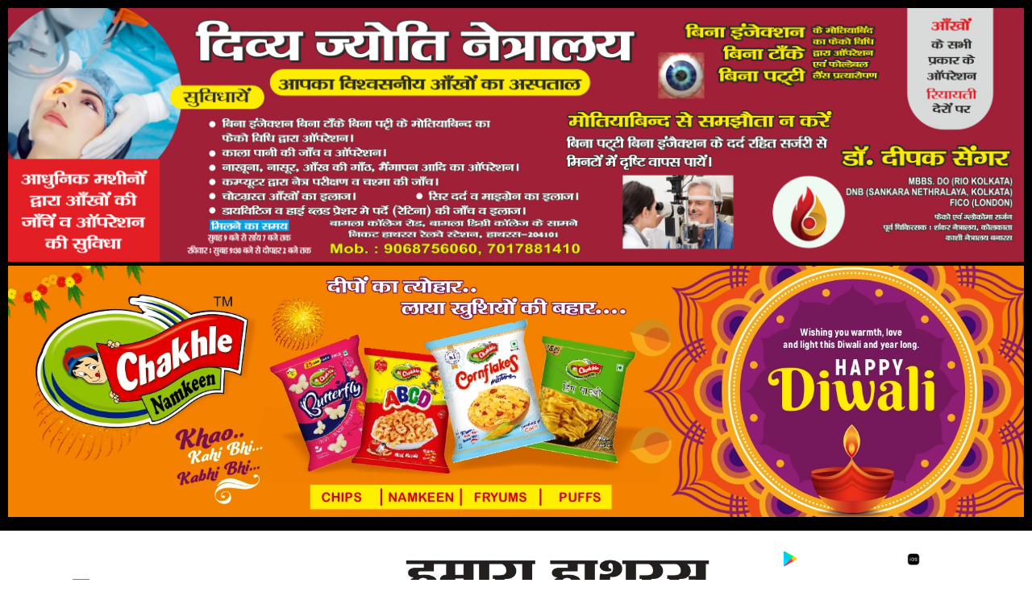

--- FILE ---
content_type: text/html; charset=UTF-8
request_url: https://hamarahathras.com/category/%E0%A4%AC%E0%A4%B8-%E0%A4%B8%E0%A4%AE%E0%A4%AF/?filter_by=random_posts
body_size: 35317
content:
<!DOCTYPE html>
<html lang="en-US">
<head>
	<meta charset="UTF-8" />
	<meta name="viewport" content="width=device-width, initial-scale=1" />
	<link rel="profile" href="http://gmpg.org/xfn/11" />
	<link rel="pingback" href="https://hamarahathras.com/xmlrpc.php" />
	<meta name='robots' content='index, follow, max-image-preview:large, max-snippet:-1, max-video-preview:-1' />

	<!-- This site is optimized with the Yoast SEO plugin v26.3 - https://yoast.com/wordpress/plugins/seo/ -->
	<title>बस समय Archives - Hamara Hathras</title>
	<link rel="canonical" href="https://hamarahathras.com/category/बस-समय/" />
	<meta property="og:locale" content="en_US" />
	<meta property="og:type" content="article" />
	<meta property="og:title" content="बस समय Archives - Hamara Hathras" />
	<meta property="og:url" content="https://hamarahathras.com/category/बस-समय/" />
	<meta property="og:site_name" content="Hamara Hathras" />
	<meta name="twitter:card" content="summary_large_image" />
	<script type="application/ld+json" class="yoast-schema-graph">{"@context":"https://schema.org","@graph":[{"@type":"CollectionPage","@id":"https://hamarahathras.com/category/%e0%a4%ac%e0%a4%b8-%e0%a4%b8%e0%a4%ae%e0%a4%af/","url":"https://hamarahathras.com/category/%e0%a4%ac%e0%a4%b8-%e0%a4%b8%e0%a4%ae%e0%a4%af/","name":"बस समय Archives - Hamara Hathras","isPartOf":{"@id":"https://hamarahathras.com/#website"},"primaryImageOfPage":{"@id":"https://hamarahathras.com/category/%e0%a4%ac%e0%a4%b8-%e0%a4%b8%e0%a4%ae%e0%a4%af/#primaryimage"},"image":{"@id":"https://hamarahathras.com/category/%e0%a4%ac%e0%a4%b8-%e0%a4%b8%e0%a4%ae%e0%a4%af/#primaryimage"},"thumbnailUrl":"https://hamarahathras.com/wp-content/uploads/2021/07/hatharasa-radavaja-bsa-satada-ka-saja-haaa-bhavana-savatha_1652119591.jpg","breadcrumb":{"@id":"https://hamarahathras.com/category/%e0%a4%ac%e0%a4%b8-%e0%a4%b8%e0%a4%ae%e0%a4%af/#breadcrumb"},"inLanguage":"en-US"},{"@type":"ImageObject","inLanguage":"en-US","@id":"https://hamarahathras.com/category/%e0%a4%ac%e0%a4%b8-%e0%a4%b8%e0%a4%ae%e0%a4%af/#primaryimage","url":"https://hamarahathras.com/wp-content/uploads/2021/07/hatharasa-radavaja-bsa-satada-ka-saja-haaa-bhavana-savatha_1652119591.jpg","contentUrl":"https://hamarahathras.com/wp-content/uploads/2021/07/hatharasa-radavaja-bsa-satada-ka-saja-haaa-bhavana-savatha_1652119591.jpg","width":750,"height":496},{"@type":"BreadcrumbList","@id":"https://hamarahathras.com/category/%e0%a4%ac%e0%a4%b8-%e0%a4%b8%e0%a4%ae%e0%a4%af/#breadcrumb","itemListElement":[{"@type":"ListItem","position":1,"name":"Home","item":"https://hamarahathras.com/"},{"@type":"ListItem","position":2,"name":"बस समय"}]},{"@type":"WebSite","@id":"https://hamarahathras.com/#website","url":"https://hamarahathras.com/","name":"Hamara Hathras","description":"Independent Media &amp; Entertainment, News, Analysis, Opinion and Knowledge Venture Digital Channel Of Hathras.","publisher":{"@id":"https://hamarahathras.com/#organization"},"potentialAction":[{"@type":"SearchAction","target":{"@type":"EntryPoint","urlTemplate":"https://hamarahathras.com/?s={search_term_string}"},"query-input":{"@type":"PropertyValueSpecification","valueRequired":true,"valueName":"search_term_string"}}],"inLanguage":"en-US"},{"@type":"Organization","@id":"https://hamarahathras.com/#organization","name":"Hamara Hathras","url":"https://hamarahathras.com/","logo":{"@type":"ImageObject","inLanguage":"en-US","@id":"https://hamarahathras.com/#/schema/logo/image/","url":"https://hamarahathras.com/wp-content/uploads/2024/03/Capture.jpg","contentUrl":"https://hamarahathras.com/wp-content/uploads/2024/03/Capture.jpg","width":1189,"height":662,"caption":"Hamara Hathras"},"image":{"@id":"https://hamarahathras.com/#/schema/logo/image/"}}]}</script>
	<!-- / Yoast SEO plugin. -->


<link rel='dns-prefetch' href='//hamarahathras.com' />
<link rel='dns-prefetch' href='//static.addtoany.com' />
<link rel='dns-prefetch' href='//www.googletagmanager.com' />
<link rel='dns-prefetch' href='//use.fontawesome.com' />
<link rel='dns-prefetch' href='//fonts.googleapis.com' />
<link rel='dns-prefetch' href='//pagead2.googlesyndication.com' />
<link rel='dns-prefetch' href='//fundingchoicesmessages.google.com' />
<link rel="alternate" type="application/rss+xml" title="Hamara Hathras &raquo; Feed" href="https://hamarahathras.com/feed/" />
<link rel="alternate" type="application/rss+xml" title="Hamara Hathras &raquo; Comments Feed" href="https://hamarahathras.com/comments/feed/" />
<link rel="alternate" type="application/rss+xml" title="Hamara Hathras &raquo; बस समय Category Feed" href="https://hamarahathras.com/category/%e0%a4%ac%e0%a4%b8-%e0%a4%b8%e0%a4%ae%e0%a4%af/feed/" />
<style id='wp-img-auto-sizes-contain-inline-css' type='text/css'>
img:is([sizes=auto i],[sizes^="auto," i]){contain-intrinsic-size:3000px 1500px}
/*# sourceURL=wp-img-auto-sizes-contain-inline-css */
</style>
<link rel='stylesheet' id='hfe-widgets-style-css' href='https://hamarahathras.com/wp-content/plugins/header-footer-elementor/inc/widgets-css/frontend.css?ver=2.2.0' type='text/css' media='all' />
<style id='wp-emoji-styles-inline-css' type='text/css'>

	img.wp-smiley, img.emoji {
		display: inline !important;
		border: none !important;
		box-shadow: none !important;
		height: 1em !important;
		width: 1em !important;
		margin: 0 0.07em !important;
		vertical-align: -0.1em !important;
		background: none !important;
		padding: 0 !important;
	}
/*# sourceURL=wp-emoji-styles-inline-css */
</style>
<link rel='stylesheet' id='wp-block-library-css' href='https://hamarahathras.com/wp-includes/css/dist/block-library/style.min.css?ver=6.9' type='text/css' media='all' />
<style id='wp-block-search-inline-css' type='text/css'>
.wp-block-search__button{margin-left:10px;word-break:normal}.wp-block-search__button.has-icon{line-height:0}.wp-block-search__button svg{height:1.25em;min-height:24px;min-width:24px;width:1.25em;fill:currentColor;vertical-align:text-bottom}:where(.wp-block-search__button){border:1px solid #ccc;padding:6px 10px}.wp-block-search__inside-wrapper{display:flex;flex:auto;flex-wrap:nowrap;max-width:100%}.wp-block-search__label{width:100%}.wp-block-search.wp-block-search__button-only .wp-block-search__button{box-sizing:border-box;display:flex;flex-shrink:0;justify-content:center;margin-left:0;max-width:100%}.wp-block-search.wp-block-search__button-only .wp-block-search__inside-wrapper{min-width:0!important;transition-property:width}.wp-block-search.wp-block-search__button-only .wp-block-search__input{flex-basis:100%;transition-duration:.3s}.wp-block-search.wp-block-search__button-only.wp-block-search__searchfield-hidden,.wp-block-search.wp-block-search__button-only.wp-block-search__searchfield-hidden .wp-block-search__inside-wrapper{overflow:hidden}.wp-block-search.wp-block-search__button-only.wp-block-search__searchfield-hidden .wp-block-search__input{border-left-width:0!important;border-right-width:0!important;flex-basis:0;flex-grow:0;margin:0;min-width:0!important;padding-left:0!important;padding-right:0!important;width:0!important}:where(.wp-block-search__input){appearance:none;border:1px solid #949494;flex-grow:1;font-family:inherit;font-size:inherit;font-style:inherit;font-weight:inherit;letter-spacing:inherit;line-height:inherit;margin-left:0;margin-right:0;min-width:3rem;padding:8px;text-decoration:unset!important;text-transform:inherit}:where(.wp-block-search__button-inside .wp-block-search__inside-wrapper){background-color:#fff;border:1px solid #949494;box-sizing:border-box;padding:4px}:where(.wp-block-search__button-inside .wp-block-search__inside-wrapper) .wp-block-search__input{border:none;border-radius:0;padding:0 4px}:where(.wp-block-search__button-inside .wp-block-search__inside-wrapper) .wp-block-search__input:focus{outline:none}:where(.wp-block-search__button-inside .wp-block-search__inside-wrapper) :where(.wp-block-search__button){padding:4px 8px}.wp-block-search.aligncenter .wp-block-search__inside-wrapper{margin:auto}.wp-block[data-align=right] .wp-block-search.wp-block-search__button-only .wp-block-search__inside-wrapper{float:right}
/*# sourceURL=https://hamarahathras.com/wp-includes/blocks/search/style.min.css */
</style>
<style id='wp-block-search-theme-inline-css' type='text/css'>
.wp-block-search .wp-block-search__label{font-weight:700}.wp-block-search__button{border:1px solid #ccc;padding:.375em .625em}
/*# sourceURL=https://hamarahathras.com/wp-includes/blocks/search/theme.min.css */
</style>
<style id='global-styles-inline-css' type='text/css'>
:root{--wp--preset--aspect-ratio--square: 1;--wp--preset--aspect-ratio--4-3: 4/3;--wp--preset--aspect-ratio--3-4: 3/4;--wp--preset--aspect-ratio--3-2: 3/2;--wp--preset--aspect-ratio--2-3: 2/3;--wp--preset--aspect-ratio--16-9: 16/9;--wp--preset--aspect-ratio--9-16: 9/16;--wp--preset--color--black: #000000;--wp--preset--color--cyan-bluish-gray: #abb8c3;--wp--preset--color--white: #ffffff;--wp--preset--color--pale-pink: #f78da7;--wp--preset--color--vivid-red: #cf2e2e;--wp--preset--color--luminous-vivid-orange: #ff6900;--wp--preset--color--luminous-vivid-amber: #fcb900;--wp--preset--color--light-green-cyan: #7bdcb5;--wp--preset--color--vivid-green-cyan: #00d084;--wp--preset--color--pale-cyan-blue: #8ed1fc;--wp--preset--color--vivid-cyan-blue: #0693e3;--wp--preset--color--vivid-purple: #9b51e0;--wp--preset--gradient--vivid-cyan-blue-to-vivid-purple: linear-gradient(135deg,rgb(6,147,227) 0%,rgb(155,81,224) 100%);--wp--preset--gradient--light-green-cyan-to-vivid-green-cyan: linear-gradient(135deg,rgb(122,220,180) 0%,rgb(0,208,130) 100%);--wp--preset--gradient--luminous-vivid-amber-to-luminous-vivid-orange: linear-gradient(135deg,rgb(252,185,0) 0%,rgb(255,105,0) 100%);--wp--preset--gradient--luminous-vivid-orange-to-vivid-red: linear-gradient(135deg,rgb(255,105,0) 0%,rgb(207,46,46) 100%);--wp--preset--gradient--very-light-gray-to-cyan-bluish-gray: linear-gradient(135deg,rgb(238,238,238) 0%,rgb(169,184,195) 100%);--wp--preset--gradient--cool-to-warm-spectrum: linear-gradient(135deg,rgb(74,234,220) 0%,rgb(151,120,209) 20%,rgb(207,42,186) 40%,rgb(238,44,130) 60%,rgb(251,105,98) 80%,rgb(254,248,76) 100%);--wp--preset--gradient--blush-light-purple: linear-gradient(135deg,rgb(255,206,236) 0%,rgb(152,150,240) 100%);--wp--preset--gradient--blush-bordeaux: linear-gradient(135deg,rgb(254,205,165) 0%,rgb(254,45,45) 50%,rgb(107,0,62) 100%);--wp--preset--gradient--luminous-dusk: linear-gradient(135deg,rgb(255,203,112) 0%,rgb(199,81,192) 50%,rgb(65,88,208) 100%);--wp--preset--gradient--pale-ocean: linear-gradient(135deg,rgb(255,245,203) 0%,rgb(182,227,212) 50%,rgb(51,167,181) 100%);--wp--preset--gradient--electric-grass: linear-gradient(135deg,rgb(202,248,128) 0%,rgb(113,206,126) 100%);--wp--preset--gradient--midnight: linear-gradient(135deg,rgb(2,3,129) 0%,rgb(40,116,252) 100%);--wp--preset--font-size--small: 13px;--wp--preset--font-size--medium: 20px;--wp--preset--font-size--large: 36px;--wp--preset--font-size--x-large: 42px;--wp--preset--spacing--20: 0.44rem;--wp--preset--spacing--30: 0.67rem;--wp--preset--spacing--40: 1rem;--wp--preset--spacing--50: 1.5rem;--wp--preset--spacing--60: 2.25rem;--wp--preset--spacing--70: 3.38rem;--wp--preset--spacing--80: 5.06rem;--wp--preset--shadow--natural: 6px 6px 9px rgba(0, 0, 0, 0.2);--wp--preset--shadow--deep: 12px 12px 50px rgba(0, 0, 0, 0.4);--wp--preset--shadow--sharp: 6px 6px 0px rgba(0, 0, 0, 0.2);--wp--preset--shadow--outlined: 6px 6px 0px -3px rgb(255, 255, 255), 6px 6px rgb(0, 0, 0);--wp--preset--shadow--crisp: 6px 6px 0px rgb(0, 0, 0);}:where(.is-layout-flex){gap: 0.5em;}:where(.is-layout-grid){gap: 0.5em;}body .is-layout-flex{display: flex;}.is-layout-flex{flex-wrap: wrap;align-items: center;}.is-layout-flex > :is(*, div){margin: 0;}body .is-layout-grid{display: grid;}.is-layout-grid > :is(*, div){margin: 0;}:where(.wp-block-columns.is-layout-flex){gap: 2em;}:where(.wp-block-columns.is-layout-grid){gap: 2em;}:where(.wp-block-post-template.is-layout-flex){gap: 1.25em;}:where(.wp-block-post-template.is-layout-grid){gap: 1.25em;}.has-black-color{color: var(--wp--preset--color--black) !important;}.has-cyan-bluish-gray-color{color: var(--wp--preset--color--cyan-bluish-gray) !important;}.has-white-color{color: var(--wp--preset--color--white) !important;}.has-pale-pink-color{color: var(--wp--preset--color--pale-pink) !important;}.has-vivid-red-color{color: var(--wp--preset--color--vivid-red) !important;}.has-luminous-vivid-orange-color{color: var(--wp--preset--color--luminous-vivid-orange) !important;}.has-luminous-vivid-amber-color{color: var(--wp--preset--color--luminous-vivid-amber) !important;}.has-light-green-cyan-color{color: var(--wp--preset--color--light-green-cyan) !important;}.has-vivid-green-cyan-color{color: var(--wp--preset--color--vivid-green-cyan) !important;}.has-pale-cyan-blue-color{color: var(--wp--preset--color--pale-cyan-blue) !important;}.has-vivid-cyan-blue-color{color: var(--wp--preset--color--vivid-cyan-blue) !important;}.has-vivid-purple-color{color: var(--wp--preset--color--vivid-purple) !important;}.has-black-background-color{background-color: var(--wp--preset--color--black) !important;}.has-cyan-bluish-gray-background-color{background-color: var(--wp--preset--color--cyan-bluish-gray) !important;}.has-white-background-color{background-color: var(--wp--preset--color--white) !important;}.has-pale-pink-background-color{background-color: var(--wp--preset--color--pale-pink) !important;}.has-vivid-red-background-color{background-color: var(--wp--preset--color--vivid-red) !important;}.has-luminous-vivid-orange-background-color{background-color: var(--wp--preset--color--luminous-vivid-orange) !important;}.has-luminous-vivid-amber-background-color{background-color: var(--wp--preset--color--luminous-vivid-amber) !important;}.has-light-green-cyan-background-color{background-color: var(--wp--preset--color--light-green-cyan) !important;}.has-vivid-green-cyan-background-color{background-color: var(--wp--preset--color--vivid-green-cyan) !important;}.has-pale-cyan-blue-background-color{background-color: var(--wp--preset--color--pale-cyan-blue) !important;}.has-vivid-cyan-blue-background-color{background-color: var(--wp--preset--color--vivid-cyan-blue) !important;}.has-vivid-purple-background-color{background-color: var(--wp--preset--color--vivid-purple) !important;}.has-black-border-color{border-color: var(--wp--preset--color--black) !important;}.has-cyan-bluish-gray-border-color{border-color: var(--wp--preset--color--cyan-bluish-gray) !important;}.has-white-border-color{border-color: var(--wp--preset--color--white) !important;}.has-pale-pink-border-color{border-color: var(--wp--preset--color--pale-pink) !important;}.has-vivid-red-border-color{border-color: var(--wp--preset--color--vivid-red) !important;}.has-luminous-vivid-orange-border-color{border-color: var(--wp--preset--color--luminous-vivid-orange) !important;}.has-luminous-vivid-amber-border-color{border-color: var(--wp--preset--color--luminous-vivid-amber) !important;}.has-light-green-cyan-border-color{border-color: var(--wp--preset--color--light-green-cyan) !important;}.has-vivid-green-cyan-border-color{border-color: var(--wp--preset--color--vivid-green-cyan) !important;}.has-pale-cyan-blue-border-color{border-color: var(--wp--preset--color--pale-cyan-blue) !important;}.has-vivid-cyan-blue-border-color{border-color: var(--wp--preset--color--vivid-cyan-blue) !important;}.has-vivid-purple-border-color{border-color: var(--wp--preset--color--vivid-purple) !important;}.has-vivid-cyan-blue-to-vivid-purple-gradient-background{background: var(--wp--preset--gradient--vivid-cyan-blue-to-vivid-purple) !important;}.has-light-green-cyan-to-vivid-green-cyan-gradient-background{background: var(--wp--preset--gradient--light-green-cyan-to-vivid-green-cyan) !important;}.has-luminous-vivid-amber-to-luminous-vivid-orange-gradient-background{background: var(--wp--preset--gradient--luminous-vivid-amber-to-luminous-vivid-orange) !important;}.has-luminous-vivid-orange-to-vivid-red-gradient-background{background: var(--wp--preset--gradient--luminous-vivid-orange-to-vivid-red) !important;}.has-very-light-gray-to-cyan-bluish-gray-gradient-background{background: var(--wp--preset--gradient--very-light-gray-to-cyan-bluish-gray) !important;}.has-cool-to-warm-spectrum-gradient-background{background: var(--wp--preset--gradient--cool-to-warm-spectrum) !important;}.has-blush-light-purple-gradient-background{background: var(--wp--preset--gradient--blush-light-purple) !important;}.has-blush-bordeaux-gradient-background{background: var(--wp--preset--gradient--blush-bordeaux) !important;}.has-luminous-dusk-gradient-background{background: var(--wp--preset--gradient--luminous-dusk) !important;}.has-pale-ocean-gradient-background{background: var(--wp--preset--gradient--pale-ocean) !important;}.has-electric-grass-gradient-background{background: var(--wp--preset--gradient--electric-grass) !important;}.has-midnight-gradient-background{background: var(--wp--preset--gradient--midnight) !important;}.has-small-font-size{font-size: var(--wp--preset--font-size--small) !important;}.has-medium-font-size{font-size: var(--wp--preset--font-size--medium) !important;}.has-large-font-size{font-size: var(--wp--preset--font-size--large) !important;}.has-x-large-font-size{font-size: var(--wp--preset--font-size--x-large) !important;}
/*# sourceURL=global-styles-inline-css */
</style>

<style id='classic-theme-styles-inline-css' type='text/css'>
/*! This file is auto-generated */
.wp-block-button__link{color:#fff;background-color:#32373c;border-radius:9999px;box-shadow:none;text-decoration:none;padding:calc(.667em + 2px) calc(1.333em + 2px);font-size:1.125em}.wp-block-file__button{background:#32373c;color:#fff;text-decoration:none}
/*# sourceURL=/wp-includes/css/classic-themes.min.css */
</style>
<link rel='stylesheet' id='contact-form-7-css' href='https://hamarahathras.com/wp-content/plugins/contact-form-7/includes/css/styles.css?ver=6.1.3' type='text/css' media='all' />
<link rel='stylesheet' id='errin-elements-css' href='https://hamarahathras.com/wp-content/plugins/errin-extra/assets/css/custom-elements.css?ver=6.9' type='text/css' media='all' />
<link rel='stylesheet' id='fa5-css' href='https://use.fontawesome.com/releases/v5.13.0/css/all.css?ver=5.13.0' type='text/css' media='all' />
<link rel='stylesheet' id='fa5-v4-shims-css' href='https://use.fontawesome.com/releases/v5.13.0/css/v4-shims.css?ver=5.13.0' type='text/css' media='all' />
<link rel='stylesheet' id='secure-copy-content-protection-public-css' href='https://hamarahathras.com/wp-content/plugins/secure-copy-content-protection/public/css/secure-copy-content-protection-public.css?ver=4.6.2' type='text/css' media='all' />
<link rel='stylesheet' id='wpclubmanager-general-css' href='//hamarahathras.com/wp-content/plugins/wp-club-manager/assets/css/wpclubmanager.css?ver=2.2.17' type='text/css' media='all' />
<link rel='stylesheet' id='leaflet-styles-css' href='//hamarahathras.com/wp-content/plugins/wp-club-manager/assets/js/vendor/leaflet/leaflet.css?ver=1.6.0' type='text/css' media='all' />
<link rel='stylesheet' id='cmplz-general-css' href='https://hamarahathras.com/wp-content/plugins/complianz-gdpr/assets/css/cookieblocker.min.css?ver=1741086392' type='text/css' media='all' />
<link rel='stylesheet' id='hfe-style-css' href='https://hamarahathras.com/wp-content/plugins/header-footer-elementor/assets/css/header-footer-elementor.css?ver=2.2.0' type='text/css' media='all' />
<link rel='stylesheet' id='elementor-frontend-css' href='https://hamarahathras.com/wp-content/plugins/elementor/assets/css/frontend.min.css?ver=3.27.6' type='text/css' media='all' />
<link rel='stylesheet' id='elementor-post-7-css' href='https://hamarahathras.com/wp-content/uploads/elementor/css/post-7.css?ver=1744222044' type='text/css' media='all' />
<link rel='stylesheet' id='eshuzu_slick_style-css' href='https://hamarahathras.com/wp-content/plugins/post-carousel-addons-for-elementor/assets/slick/slick.css?ver=981259822' type='text/css' media='all' />
<link rel='stylesheet' id='eshuzu-widget-stylesheet-css' href='https://hamarahathras.com/wp-content/plugins/post-carousel-addons-for-elementor/assets/css/post-carousel-addons-for-elementor.css?ver=1.0.9' type='text/css' media='all' />
<link rel='stylesheet' id='elementor-post-620-css' href='https://hamarahathras.com/wp-content/uploads/elementor/css/post-620.css?ver=1765376962' type='text/css' media='all' />
<link rel='stylesheet' id='splw-styles-css' href='https://hamarahathras.com/wp-content/plugins/location-weather/assets/css/splw-style.min.css?ver=2.0.16' type='text/css' media='all' />
<style id='splw-styles-inline-css' type='text/css'>
#splw-location-weather-813.splw-main-wrapper {max-width: 320px;margin : auto;margin-bottom: 2em;}#splw-location-weather-813.splw-main-wrapper.horizontal {max-width: 666px;}#splw-location-weather-813 .splw-lite-wrapper,#splw-location-weather-813 .splw-forecast-weather select,#splw-location-weather-813 .splw-forecast-weather option,#splw-location-weather-813 .splw-lite-wrapper .splw-weather-attribution a{text-decoration: none;}#splw-location-weather-813 .splw-lite-templates-body{padding : 16px 20px 10px 20px;}#splw-location-weather-813 .splw-weather-detailed-updated-time{padding : 0 20px 10px 20px;}#splw-location-weather-813 .splw-lite-wrapper{ border: 0px solid #e2e2e2;}#splw-location-weather-813 .splw-lite-wrapper .splw-lite-current-temp .splw-weather-icon{width: 58px;}#splw-location-weather-813 .splw-lite-wrapper{border-radius: 8px;}#splw-location-weather-813 .splw-lite-daily-weather-details .details-icon svg path,#splw-location-weather-813 .splw-lite-daily-weather-details .details-icon svg circle{fill:#fff;}#splw-location-weather-813 .splw-lite-wrapper,#splw-location-weather-813 .splw-forecast-weather option{background:#F05800}#splw-location-weather-813 .splw-lite-daily-weather-details.lw-center .splw-other-opt{text-align: center;}#splw-location-weather-813 .splw-weather-title{color: #000;margin-top: 0px;margin-bottom: 20px;}#splw-location-weather-813 .splw-lite-header-title{color: #fff;margin-top: 0px;margin-bottom: 4px;}#splw-location-weather-813 .splw-lite-current-time{color: #fff;margin-top: 0px;margin-bottom: 10px;}#splw-location-weather-813 .splw-cur-temp{color: #fff;margin-top: 0px;margin-bottom: 0px;}#splw-location-weather-813 .splw-lite-desc{color: #fff;margin-top: 10px;margin-bottom: 0px;}#splw-location-weather-813 .splw-lite-daily-weather-details{color: #fff;margin-top: 8px;margin-bottom: 3px;}#splw-location-weather-813 .splw-weather-details .splw-weather-icons {color: #fff;margin-top: 16px;margin-bottom: 0px;}#splw-location-weather-813 .lw-footer{margin-top: 0px;margin-bottom: 0px;}#splw-location-weather-813 .splw-weather-attribution a,#splw-location-weather-813 .splw-weather-attribution,#splw-location-weather-813 .splw-weather-detailed-updated-time a,#splw-location-weather-813 .splw-weather-updated-time{color: #fff;}#splw-location-weather-813.splw-main-wrapper {position: relative;}#lw-preloader-813{position: absolute;left: 0;top: 0;height: 100%;width: 100%;text-align: center;display: flex;align-items: center;justify-content: center;background: #fff;z-index: 9999;}
/*# sourceURL=splw-styles-inline-css */
</style>
<link rel='stylesheet' id='splw-old-styles-css' href='https://hamarahathras.com/wp-content/plugins/location-weather/assets/css/old-style.min.css?ver=2.0.16' type='text/css' media='all' />
<link rel='stylesheet' id='icomoon-font-css' href='https://hamarahathras.com/wp-content/themes/errin/assets/css/icomoon-font.css?ver=6.9' type='text/css' media='all' />
<link rel='stylesheet' id='remix-icon-font-css' href='https://hamarahathras.com/wp-content/themes/errin/assets/css/remixicon.css?ver=6.9' type='text/css' media='all' />
<link rel='stylesheet' id='animate-css' href='https://hamarahathras.com/wp-content/themes/errin/assets/css/animate.css?ver=6.9' type='text/css' media='all' />
<link rel='stylesheet' id='magnific-popup-css' href='https://hamarahathras.com/wp-content/themes/errin/assets/css/magnific-popup.css?ver=6.9' type='text/css' media='all' />
<link rel='stylesheet' id='slick-css' href='https://hamarahathras.com/wp-content/themes/errin/assets/css/slick.css?ver=6.9' type='text/css' media='all' />
<link rel='stylesheet' id='slicknav-css' href='https://hamarahathras.com/wp-content/themes/errin/assets/css/slicknav.css?ver=6.9' type='text/css' media='all' />
<link rel='stylesheet' id='swiper-css' href='https://hamarahathras.com/wp-content/plugins/elementor/assets/lib/swiper/v8/css/swiper.min.css?ver=8.4.5' type='text/css' media='all' />
<link rel='stylesheet' id='bootstrap-css' href='https://hamarahathras.com/wp-content/themes/errin/assets/css/bootstrap.min.css?ver=4.0' type='text/css' media='all' />
<link rel='stylesheet' id='errin-main-css' href='https://hamarahathras.com/wp-content/themes/errin/assets/css/main.css?ver=6.9' type='text/css' media='all' />
<link rel='stylesheet' id='errin-responsive-css' href='https://hamarahathras.com/wp-content/themes/errin/assets/css/responsive.css?ver=6.9' type='text/css' media='all' />
<link rel='stylesheet' id='errin-style-css' href='https://hamarahathras.com/wp-content/themes/errin/style.css?ver=6.9' type='text/css' media='all' />
<link rel='stylesheet' id='errin-google-fonts-css' href='https://fonts.googleapis.com/css?family=Encode+Sans+Condensed%3A100%2C200%2C300%2C400%2C500%2C600%2C700%2C800%2C900%7COxygen%3A300%2C400%2C700&#038;subset=latin%2Clatin-ext' type='text/css' media='all' />
<link rel='stylesheet' id='errin-custom-style-css' href='https://hamarahathras.com/wp-content/themes/errin/assets/css/custom-style.css?ver=6.9' type='text/css' media='all' />
<style id='errin-custom-style-inline-css' type='text/css'>

					.cat-item-1 span.post_count {background-color : #5138EE !important;} 
				
					.cat-item-48 span.post_count {background-color : #ffbc00 !important;} 
				
					.cat-item-50 span.post_count {background-color : #5138EE !important;} 
				
					.cat-item-133 span.post_count {background-color : #ffbc00 !important;} 
				
					.cat-item-29 span.post_count {background-color : #ffbc00 !important;} 
				
					.cat-item-49 span.post_count {background-color : #ffbc00 !important;} 
				
					.cat-item-45 span.post_count {background-color : #ffbc00 !important;} 
				
					.cat-item-65 span.post_count {background-color : #ffbc00 !important;} 
				
					.cat-item-55 span.post_count {background-color : #ffbc00 !important;} 
				
					.cat-item-54 span.post_count {background-color : #ffbc00 !important;} 
				
					.cat-item-58 span.post_count {background-color : #ffbc00 !important;} 
				
					.cat-item-57 span.post_count {background-color : #ffbc00 !important;} 
				
					.cat-item-63 span.post_count {background-color : #ffbc00 !important;} 
				
					.cat-item-47 span.post_count {background-color : #ffbc00 !important;} 
				
					.cat-item-53 span.post_count {background-color : #ffbc00 !important;} 
				
					.cat-item-64 span.post_count {background-color : #ffbc00 !important;} 
				
					.cat-item-51 span.post_count {background-color : #ffbc00 !important;} 
				
					.cat-item-46 span.post_count {background-color : #ffbc00 !important;} 
				
					.cat-item-66 span.post_count {background-color : #ffbc00 !important;} 
				
/*# sourceURL=errin-custom-style-inline-css */
</style>
<link rel='stylesheet' id='tablepress-default-css' href='https://hamarahathras.com/wp-content/plugins/tablepress/css/build/default.css?ver=3.2.5' type='text/css' media='all' />
<link rel='stylesheet' id='addtoany-css' href='https://hamarahathras.com/wp-content/plugins/add-to-any/addtoany.min.css?ver=1.16' type='text/css' media='all' />
<link rel='stylesheet' id='hfe-elementor-icons-css' href='https://hamarahathras.com/wp-content/plugins/elementor/assets/lib/eicons/css/elementor-icons.min.css?ver=5.34.0' type='text/css' media='all' />
<link rel='stylesheet' id='hfe-icons-list-css' href='https://hamarahathras.com/wp-content/plugins/elementor/assets/css/widget-icon-list.min.css?ver=3.24.3' type='text/css' media='all' />
<link rel='stylesheet' id='hfe-social-icons-css' href='https://hamarahathras.com/wp-content/plugins/elementor/assets/css/widget-social-icons.min.css?ver=3.24.0' type='text/css' media='all' />
<link rel='stylesheet' id='hfe-social-share-icons-brands-css' href='https://hamarahathras.com/wp-content/plugins/elementor/assets/lib/font-awesome/css/brands.css?ver=5.15.3' type='text/css' media='all' />
<link rel='stylesheet' id='hfe-social-share-icons-fontawesome-css' href='https://hamarahathras.com/wp-content/plugins/elementor/assets/lib/font-awesome/css/fontawesome.css?ver=5.15.3' type='text/css' media='all' />
<link rel='stylesheet' id='hfe-nav-menu-icons-css' href='https://hamarahathras.com/wp-content/plugins/elementor/assets/lib/font-awesome/css/solid.css?ver=5.15.3' type='text/css' media='all' />
<link rel='stylesheet' id='google-fonts-1-css' href='https://fonts.googleapis.com/css?family=Roboto%3A100%2C100italic%2C200%2C200italic%2C300%2C300italic%2C400%2C400italic%2C500%2C500italic%2C600%2C600italic%2C700%2C700italic%2C800%2C800italic%2C900%2C900italic%7CRoboto+Slab%3A100%2C100italic%2C200%2C200italic%2C300%2C300italic%2C400%2C400italic%2C500%2C500italic%2C600%2C600italic%2C700%2C700italic%2C800%2C800italic%2C900%2C900italic&#038;display=swap&#038;ver=6.9' type='text/css' media='all' />
<link rel="preconnect" href="https://fonts.gstatic.com/" crossorigin><script type="text/javascript" async src="https://hamarahathras.com/wp-content/plugins/burst-statistics/helpers/timeme/timeme.min.js?ver=1763316085" id="burst-timeme-js"></script>
<script type="text/javascript" id="burst-js-extra">
/* <![CDATA[ */
var burst = {"tracking":{"isInitialHit":true,"lastUpdateTimestamp":0,"beacon_url":"https://hamarahathras.com/wp-content/plugins/burst-statistics/endpoint.php","ajaxUrl":"https://hamarahathras.com/wp-admin/admin-ajax.php"},"options":{"cookieless":0,"pageUrl":"https://hamarahathras.com/hathras543754746/","beacon_enabled":1,"do_not_track":0,"enable_turbo_mode":0,"track_url_change":0,"cookie_retention_days":30,"debug":0},"goals":{"completed":[],"scriptUrl":"https://hamarahathras.com/wp-content/plugins/burst-statistics/assets/js/build/burst-goals.js?v=1763316085","active":[]},"cache":{"uid":null,"fingerprint":null,"isUserAgent":null,"isDoNotTrack":null,"useCookies":null}};
//# sourceURL=burst-js-extra
/* ]]> */
</script>
<script type="text/javascript" async src="https://hamarahathras.com/wp-content/plugins/burst-statistics/assets/js/build/burst.min.js?ver=1763316085" id="burst-js"></script>
<script type="text/javascript" src="https://hamarahathras.com/wp-includes/js/jquery/jquery.min.js?ver=3.7.1" id="jquery-core-js"></script>
<script type="text/javascript" src="https://hamarahathras.com/wp-includes/js/jquery/jquery-migrate.min.js?ver=3.4.1" id="jquery-migrate-js"></script>
<script type="text/javascript" id="jquery-js-after">
/* <![CDATA[ */
!function($){"use strict";$(document).ready(function(){$(this).scrollTop()>100&&$(".hfe-scroll-to-top-wrap").removeClass("hfe-scroll-to-top-hide"),$(window).scroll(function(){$(this).scrollTop()<100?$(".hfe-scroll-to-top-wrap").fadeOut(300):$(".hfe-scroll-to-top-wrap").fadeIn(300)}),$(".hfe-scroll-to-top-wrap").on("click",function(){$("html, body").animate({scrollTop:0},300);return!1})})}(jQuery);
//# sourceURL=jquery-js-after
/* ]]> */
</script>
<script type="text/javascript" id="addtoany-core-js-before">
/* <![CDATA[ */
window.a2a_config=window.a2a_config||{};a2a_config.callbacks=[];a2a_config.overlays=[];a2a_config.templates={};

//# sourceURL=addtoany-core-js-before
/* ]]> */
</script>
<script type="text/javascript" defer src="https://static.addtoany.com/menu/page.js" id="addtoany-core-js"></script>
<script type="text/javascript" defer src="https://hamarahathras.com/wp-content/plugins/add-to-any/addtoany.min.js?ver=1.1" id="addtoany-jquery-js"></script>
<script type="text/javascript" src="https://hamarahathras.com/wp-content/plugins/breaking-news-wp/js/marquee-scroll.js?ver=6.9" id="brnwp_marquee_scroll-js"></script>
<script type="text/javascript" src="https://hamarahathras.com/wp-content/plugins/breaking-news-wp/js/marquee-scroll-min.js?ver=6.9" id="brnwp_marquee_scroll_min-js"></script>
<script type="text/javascript" src="https://hamarahathras.com/wp-content/plugins/breaking-news-wp/js/jquery.marquee.min.js?ver=6.9" id="brnwp_marquee_min-js"></script>

<!-- Google tag (gtag.js) snippet added by Site Kit -->
<!-- Google Analytics snippet added by Site Kit -->
<script type="text/javascript" src="https://www.googletagmanager.com/gtag/js?id=GT-WK5SBZVW" id="google_gtagjs-js" async></script>
<script type="text/javascript" id="google_gtagjs-js-after">
/* <![CDATA[ */
window.dataLayer = window.dataLayer || [];function gtag(){dataLayer.push(arguments);}
gtag("set","linker",{"domains":["hamarahathras.com"]});
gtag("js", new Date());
gtag("set", "developer_id.dZTNiMT", true);
gtag("config", "GT-WK5SBZVW");
//# sourceURL=google_gtagjs-js-after
/* ]]> */
</script>
<link rel="https://api.w.org/" href="https://hamarahathras.com/wp-json/" /><link rel="alternate" title="JSON" type="application/json" href="https://hamarahathras.com/wp-json/wp/v2/categories/55" /><link rel="EditURI" type="application/rsd+xml" title="RSD" href="https://hamarahathras.com/xmlrpc.php?rsd" />
<meta name="generator" content="WordPress 6.9" />
<meta name="generator" content="Site Kit by Google 1.165.0" />

<!-- WP Club Manager Version -->
<meta name="generator" content="WP Club Manager 2.2.17" />

<meta name="google-site-verification" content="xaa3lJ9lqQWNxJxwOhJUu0xIysHLecFM0nEfq6GT7cQ">
<!-- Google AdSense meta tags added by Site Kit -->
<meta name="google-adsense-platform-account" content="ca-host-pub-2644536267352236">
<meta name="google-adsense-platform-domain" content="sitekit.withgoogle.com">
<!-- End Google AdSense meta tags added by Site Kit -->
<meta name="generator" content="Elementor 3.27.6; features: e_font_icon_svg, additional_custom_breakpoints; settings: css_print_method-external, google_font-enabled, font_display-swap">
      <meta name="onesignal" content="wordpress-plugin"/>
            <script>

      window.OneSignalDeferred = window.OneSignalDeferred || [];

      OneSignalDeferred.push(function(OneSignal) {
        var oneSignal_options = {};
        window._oneSignalInitOptions = oneSignal_options;

        oneSignal_options['serviceWorkerParam'] = { scope: '/wp-content/plugins/onesignal-free-web-push-notifications/sdk_files/push/onesignal/' };
oneSignal_options['serviceWorkerPath'] = 'OneSignalSDKWorker.js';

        OneSignal.Notifications.setDefaultUrl("https://hamarahathras.com");

        oneSignal_options['wordpress'] = true;
oneSignal_options['appId'] = '0dce4571-2ab4-442a-83f3-8a5c0ef0f132';
oneSignal_options['allowLocalhostAsSecureOrigin'] = true;
oneSignal_options['welcomeNotification'] = { };
oneSignal_options['welcomeNotification']['title'] = "Hamara Hathras";
oneSignal_options['welcomeNotification']['message'] = "";
oneSignal_options['welcomeNotification']['url'] = "https://hamarahathras.com";
oneSignal_options['path'] = "https://hamarahathras.com/wp-content/plugins/onesignal-free-web-push-notifications/sdk_files/";
oneSignal_options['safari_web_id'] = "web.onesignal.auto.4787ada6-f101-40da-894e-0a68fad84e0f";
oneSignal_options['promptOptions'] = { };
oneSignal_options['notifyButton'] = { };
oneSignal_options['notifyButton']['enable'] = true;
oneSignal_options['notifyButton']['position'] = 'bottom-right';
oneSignal_options['notifyButton']['theme'] = 'default';
oneSignal_options['notifyButton']['size'] = 'medium';
oneSignal_options['notifyButton']['showCredit'] = true;
oneSignal_options['notifyButton']['text'] = {};
oneSignal_options['notifyButton']['colors'] = {};
oneSignal_options['notifyButton']['offset'] = {};
              OneSignal.init(window._oneSignalInitOptions);
              OneSignal.Slidedown.promptPush()      });

      function documentInitOneSignal() {
        var oneSignal_elements = document.getElementsByClassName("OneSignal-prompt");

        var oneSignalLinkClickHandler = function(event) { OneSignal.Notifications.requestPermission(); event.preventDefault(); };        for(var i = 0; i < oneSignal_elements.length; i++)
          oneSignal_elements[i].addEventListener('click', oneSignalLinkClickHandler, false);
      }

      if (document.readyState === 'complete') {
           documentInitOneSignal();
      }
      else {
           window.addEventListener("load", function(event){
               documentInitOneSignal();
          });
      }
    </script>
			<style>
				.e-con.e-parent:nth-of-type(n+4):not(.e-lazyloaded):not(.e-no-lazyload),
				.e-con.e-parent:nth-of-type(n+4):not(.e-lazyloaded):not(.e-no-lazyload) * {
					background-image: none !important;
				}
				@media screen and (max-height: 1024px) {
					.e-con.e-parent:nth-of-type(n+3):not(.e-lazyloaded):not(.e-no-lazyload),
					.e-con.e-parent:nth-of-type(n+3):not(.e-lazyloaded):not(.e-no-lazyload) * {
						background-image: none !important;
					}
				}
				@media screen and (max-height: 640px) {
					.e-con.e-parent:nth-of-type(n+2):not(.e-lazyloaded):not(.e-no-lazyload),
					.e-con.e-parent:nth-of-type(n+2):not(.e-lazyloaded):not(.e-no-lazyload) * {
						background-image: none !important;
					}
				}
			</style>
			
<!-- Google AdSense snippet added by Site Kit -->
<script type="text/javascript" async="async" src="https://pagead2.googlesyndication.com/pagead/js/adsbygoogle.js?client=ca-pub-5043520248033620&amp;host=ca-host-pub-2644536267352236" crossorigin="anonymous"></script>

<!-- End Google AdSense snippet added by Site Kit -->

<!-- Google AdSense Ad Blocking Recovery snippet added by Site Kit -->
<script async src="https://fundingchoicesmessages.google.com/i/pub-5043520248033620?ers=1" nonce="61MKBaFOPObtDi79czQM-g"></script><script nonce="61MKBaFOPObtDi79czQM-g">(function() {function signalGooglefcPresent() {if (!window.frames['googlefcPresent']) {if (document.body) {const iframe = document.createElement('iframe'); iframe.style = 'width: 0; height: 0; border: none; z-index: -1000; left: -1000px; top: -1000px;'; iframe.style.display = 'none'; iframe.name = 'googlefcPresent'; document.body.appendChild(iframe);} else {setTimeout(signalGooglefcPresent, 0);}}}signalGooglefcPresent();})();</script>
<!-- End Google AdSense Ad Blocking Recovery snippet added by Site Kit -->

<!-- Google AdSense Ad Blocking Recovery Error Protection snippet added by Site Kit -->
<script>(function(){'use strict';function aa(a){var b=0;return function(){return b<a.length?{done:!1,value:a[b++]}:{done:!0}}}var ba="function"==typeof Object.defineProperties?Object.defineProperty:function(a,b,c){if(a==Array.prototype||a==Object.prototype)return a;a[b]=c.value;return a};
function ca(a){a=["object"==typeof globalThis&&globalThis,a,"object"==typeof window&&window,"object"==typeof self&&self,"object"==typeof global&&global];for(var b=0;b<a.length;++b){var c=a[b];if(c&&c.Math==Math)return c}throw Error("Cannot find global object");}var da=ca(this);function k(a,b){if(b)a:{var c=da;a=a.split(".");for(var d=0;d<a.length-1;d++){var e=a[d];if(!(e in c))break a;c=c[e]}a=a[a.length-1];d=c[a];b=b(d);b!=d&&null!=b&&ba(c,a,{configurable:!0,writable:!0,value:b})}}
function ea(a){return a.raw=a}function m(a){var b="undefined"!=typeof Symbol&&Symbol.iterator&&a[Symbol.iterator];if(b)return b.call(a);if("number"==typeof a.length)return{next:aa(a)};throw Error(String(a)+" is not an iterable or ArrayLike");}function fa(a){for(var b,c=[];!(b=a.next()).done;)c.push(b.value);return c}var ha="function"==typeof Object.create?Object.create:function(a){function b(){}b.prototype=a;return new b},n;
if("function"==typeof Object.setPrototypeOf)n=Object.setPrototypeOf;else{var q;a:{var ia={a:!0},ja={};try{ja.__proto__=ia;q=ja.a;break a}catch(a){}q=!1}n=q?function(a,b){a.__proto__=b;if(a.__proto__!==b)throw new TypeError(a+" is not extensible");return a}:null}var ka=n;
function r(a,b){a.prototype=ha(b.prototype);a.prototype.constructor=a;if(ka)ka(a,b);else for(var c in b)if("prototype"!=c)if(Object.defineProperties){var d=Object.getOwnPropertyDescriptor(b,c);d&&Object.defineProperty(a,c,d)}else a[c]=b[c];a.A=b.prototype}function la(){for(var a=Number(this),b=[],c=a;c<arguments.length;c++)b[c-a]=arguments[c];return b}k("Number.MAX_SAFE_INTEGER",function(){return 9007199254740991});
k("Number.isFinite",function(a){return a?a:function(b){return"number"!==typeof b?!1:!isNaN(b)&&Infinity!==b&&-Infinity!==b}});k("Number.isInteger",function(a){return a?a:function(b){return Number.isFinite(b)?b===Math.floor(b):!1}});k("Number.isSafeInteger",function(a){return a?a:function(b){return Number.isInteger(b)&&Math.abs(b)<=Number.MAX_SAFE_INTEGER}});
k("Math.trunc",function(a){return a?a:function(b){b=Number(b);if(isNaN(b)||Infinity===b||-Infinity===b||0===b)return b;var c=Math.floor(Math.abs(b));return 0>b?-c:c}});k("Object.is",function(a){return a?a:function(b,c){return b===c?0!==b||1/b===1/c:b!==b&&c!==c}});k("Array.prototype.includes",function(a){return a?a:function(b,c){var d=this;d instanceof String&&(d=String(d));var e=d.length;c=c||0;for(0>c&&(c=Math.max(c+e,0));c<e;c++){var f=d[c];if(f===b||Object.is(f,b))return!0}return!1}});
k("String.prototype.includes",function(a){return a?a:function(b,c){if(null==this)throw new TypeError("The 'this' value for String.prototype.includes must not be null or undefined");if(b instanceof RegExp)throw new TypeError("First argument to String.prototype.includes must not be a regular expression");return-1!==this.indexOf(b,c||0)}});/*

 Copyright The Closure Library Authors.
 SPDX-License-Identifier: Apache-2.0
*/
var t=this||self;function v(a){return a};var w,x;a:{for(var ma=["CLOSURE_FLAGS"],y=t,z=0;z<ma.length;z++)if(y=y[ma[z]],null==y){x=null;break a}x=y}var na=x&&x[610401301];w=null!=na?na:!1;var A,oa=t.navigator;A=oa?oa.userAgentData||null:null;function B(a){return w?A?A.brands.some(function(b){return(b=b.brand)&&-1!=b.indexOf(a)}):!1:!1}function C(a){var b;a:{if(b=t.navigator)if(b=b.userAgent)break a;b=""}return-1!=b.indexOf(a)};function D(){return w?!!A&&0<A.brands.length:!1}function E(){return D()?B("Chromium"):(C("Chrome")||C("CriOS"))&&!(D()?0:C("Edge"))||C("Silk")};var pa=D()?!1:C("Trident")||C("MSIE");!C("Android")||E();E();C("Safari")&&(E()||(D()?0:C("Coast"))||(D()?0:C("Opera"))||(D()?0:C("Edge"))||(D()?B("Microsoft Edge"):C("Edg/"))||D()&&B("Opera"));var qa={},F=null;var ra="undefined"!==typeof Uint8Array,sa=!pa&&"function"===typeof btoa;function G(){return"function"===typeof BigInt};var H=0,I=0;function ta(a){var b=0>a;a=Math.abs(a);var c=a>>>0;a=Math.floor((a-c)/4294967296);b&&(c=m(ua(c,a)),b=c.next().value,a=c.next().value,c=b);H=c>>>0;I=a>>>0}function va(a,b){b>>>=0;a>>>=0;if(2097151>=b)var c=""+(4294967296*b+a);else G()?c=""+(BigInt(b)<<BigInt(32)|BigInt(a)):(c=(a>>>24|b<<8)&16777215,b=b>>16&65535,a=(a&16777215)+6777216*c+6710656*b,c+=8147497*b,b*=2,1E7<=a&&(c+=Math.floor(a/1E7),a%=1E7),1E7<=c&&(b+=Math.floor(c/1E7),c%=1E7),c=b+wa(c)+wa(a));return c}
function wa(a){a=String(a);return"0000000".slice(a.length)+a}function ua(a,b){b=~b;a?a=~a+1:b+=1;return[a,b]};var J;J="function"===typeof Symbol&&"symbol"===typeof Symbol()?Symbol():void 0;var xa=J?function(a,b){a[J]|=b}:function(a,b){void 0!==a.g?a.g|=b:Object.defineProperties(a,{g:{value:b,configurable:!0,writable:!0,enumerable:!1}})},K=J?function(a){return a[J]|0}:function(a){return a.g|0},L=J?function(a){return a[J]}:function(a){return a.g},M=J?function(a,b){a[J]=b;return a}:function(a,b){void 0!==a.g?a.g=b:Object.defineProperties(a,{g:{value:b,configurable:!0,writable:!0,enumerable:!1}});return a};function ya(a,b){M(b,(a|0)&-14591)}function za(a,b){M(b,(a|34)&-14557)}
function Aa(a){a=a>>14&1023;return 0===a?536870912:a};var N={},Ba={};function Ca(a){return!(!a||"object"!==typeof a||a.g!==Ba)}function Da(a){return null!==a&&"object"===typeof a&&!Array.isArray(a)&&a.constructor===Object}function P(a,b,c){if(!Array.isArray(a)||a.length)return!1;var d=K(a);if(d&1)return!0;if(!(b&&(Array.isArray(b)?b.includes(c):b.has(c))))return!1;M(a,d|1);return!0}Object.freeze(new function(){});Object.freeze(new function(){});var Ea=/^-?([1-9][0-9]*|0)(\.[0-9]+)?$/;var Q;function Fa(a,b){Q=b;a=new a(b);Q=void 0;return a}
function R(a,b,c){null==a&&(a=Q);Q=void 0;if(null==a){var d=96;c?(a=[c],d|=512):a=[];b&&(d=d&-16760833|(b&1023)<<14)}else{if(!Array.isArray(a))throw Error();d=K(a);if(d&64)return a;d|=64;if(c&&(d|=512,c!==a[0]))throw Error();a:{c=a;var e=c.length;if(e){var f=e-1;if(Da(c[f])){d|=256;b=f-(+!!(d&512)-1);if(1024<=b)throw Error();d=d&-16760833|(b&1023)<<14;break a}}if(b){b=Math.max(b,e-(+!!(d&512)-1));if(1024<b)throw Error();d=d&-16760833|(b&1023)<<14}}}M(a,d);return a};function Ga(a){switch(typeof a){case "number":return isFinite(a)?a:String(a);case "boolean":return a?1:0;case "object":if(a)if(Array.isArray(a)){if(P(a,void 0,0))return}else if(ra&&null!=a&&a instanceof Uint8Array){if(sa){for(var b="",c=0,d=a.length-10240;c<d;)b+=String.fromCharCode.apply(null,a.subarray(c,c+=10240));b+=String.fromCharCode.apply(null,c?a.subarray(c):a);a=btoa(b)}else{void 0===b&&(b=0);if(!F){F={};c="ABCDEFGHIJKLMNOPQRSTUVWXYZabcdefghijklmnopqrstuvwxyz0123456789".split("");d=["+/=",
"+/","-_=","-_.","-_"];for(var e=0;5>e;e++){var f=c.concat(d[e].split(""));qa[e]=f;for(var g=0;g<f.length;g++){var h=f[g];void 0===F[h]&&(F[h]=g)}}}b=qa[b];c=Array(Math.floor(a.length/3));d=b[64]||"";for(e=f=0;f<a.length-2;f+=3){var l=a[f],p=a[f+1];h=a[f+2];g=b[l>>2];l=b[(l&3)<<4|p>>4];p=b[(p&15)<<2|h>>6];h=b[h&63];c[e++]=g+l+p+h}g=0;h=d;switch(a.length-f){case 2:g=a[f+1],h=b[(g&15)<<2]||d;case 1:a=a[f],c[e]=b[a>>2]+b[(a&3)<<4|g>>4]+h+d}a=c.join("")}return a}}return a};function Ha(a,b,c){a=Array.prototype.slice.call(a);var d=a.length,e=b&256?a[d-1]:void 0;d+=e?-1:0;for(b=b&512?1:0;b<d;b++)a[b]=c(a[b]);if(e){b=a[b]={};for(var f in e)Object.prototype.hasOwnProperty.call(e,f)&&(b[f]=c(e[f]))}return a}function Ia(a,b,c,d,e){if(null!=a){if(Array.isArray(a))a=P(a,void 0,0)?void 0:e&&K(a)&2?a:Ja(a,b,c,void 0!==d,e);else if(Da(a)){var f={},g;for(g in a)Object.prototype.hasOwnProperty.call(a,g)&&(f[g]=Ia(a[g],b,c,d,e));a=f}else a=b(a,d);return a}}
function Ja(a,b,c,d,e){var f=d||c?K(a):0;d=d?!!(f&32):void 0;a=Array.prototype.slice.call(a);for(var g=0;g<a.length;g++)a[g]=Ia(a[g],b,c,d,e);c&&c(f,a);return a}function Ka(a){return a.s===N?a.toJSON():Ga(a)};function La(a,b,c){c=void 0===c?za:c;if(null!=a){if(ra&&a instanceof Uint8Array)return b?a:new Uint8Array(a);if(Array.isArray(a)){var d=K(a);if(d&2)return a;b&&(b=0===d||!!(d&32)&&!(d&64||!(d&16)));return b?M(a,(d|34)&-12293):Ja(a,La,d&4?za:c,!0,!0)}a.s===N&&(c=a.h,d=L(c),a=d&2?a:Fa(a.constructor,Ma(c,d,!0)));return a}}function Ma(a,b,c){var d=c||b&2?za:ya,e=!!(b&32);a=Ha(a,b,function(f){return La(f,e,d)});xa(a,32|(c?2:0));return a};function Na(a,b){a=a.h;return Oa(a,L(a),b)}function Oa(a,b,c,d){if(-1===c)return null;if(c>=Aa(b)){if(b&256)return a[a.length-1][c]}else{var e=a.length;if(d&&b&256&&(d=a[e-1][c],null!=d))return d;b=c+(+!!(b&512)-1);if(b<e)return a[b]}}function Pa(a,b,c,d,e){var f=Aa(b);if(c>=f||e){var g=b;if(b&256)e=a[a.length-1];else{if(null==d)return;e=a[f+(+!!(b&512)-1)]={};g|=256}e[c]=d;c<f&&(a[c+(+!!(b&512)-1)]=void 0);g!==b&&M(a,g)}else a[c+(+!!(b&512)-1)]=d,b&256&&(a=a[a.length-1],c in a&&delete a[c])}
function Qa(a,b){var c=Ra;var d=void 0===d?!1:d;var e=a.h;var f=L(e),g=Oa(e,f,b,d);if(null!=g&&"object"===typeof g&&g.s===N)c=g;else if(Array.isArray(g)){var h=K(g),l=h;0===l&&(l|=f&32);l|=f&2;l!==h&&M(g,l);c=new c(g)}else c=void 0;c!==g&&null!=c&&Pa(e,f,b,c,d);e=c;if(null==e)return e;a=a.h;f=L(a);f&2||(g=e,c=g.h,h=L(c),g=h&2?Fa(g.constructor,Ma(c,h,!1)):g,g!==e&&(e=g,Pa(a,f,b,e,d)));return e}function Sa(a,b){a=Na(a,b);return null==a||"string"===typeof a?a:void 0}
function Ta(a,b){var c=void 0===c?0:c;a=Na(a,b);if(null!=a)if(b=typeof a,"number"===b?Number.isFinite(a):"string"!==b?0:Ea.test(a))if("number"===typeof a){if(a=Math.trunc(a),!Number.isSafeInteger(a)){ta(a);b=H;var d=I;if(a=d&2147483648)b=~b+1>>>0,d=~d>>>0,0==b&&(d=d+1>>>0);b=4294967296*d+(b>>>0);a=a?-b:b}}else if(b=Math.trunc(Number(a)),Number.isSafeInteger(b))a=String(b);else{if(b=a.indexOf("."),-1!==b&&(a=a.substring(0,b)),!("-"===a[0]?20>a.length||20===a.length&&-922337<Number(a.substring(0,7)):
19>a.length||19===a.length&&922337>Number(a.substring(0,6)))){if(16>a.length)ta(Number(a));else if(G())a=BigInt(a),H=Number(a&BigInt(4294967295))>>>0,I=Number(a>>BigInt(32)&BigInt(4294967295));else{b=+("-"===a[0]);I=H=0;d=a.length;for(var e=b,f=(d-b)%6+b;f<=d;e=f,f+=6)e=Number(a.slice(e,f)),I*=1E6,H=1E6*H+e,4294967296<=H&&(I+=Math.trunc(H/4294967296),I>>>=0,H>>>=0);b&&(b=m(ua(H,I)),a=b.next().value,b=b.next().value,H=a,I=b)}a=H;b=I;b&2147483648?G()?a=""+(BigInt(b|0)<<BigInt(32)|BigInt(a>>>0)):(b=
m(ua(a,b)),a=b.next().value,b=b.next().value,a="-"+va(a,b)):a=va(a,b)}}else a=void 0;return null!=a?a:c}function S(a,b){a=Sa(a,b);return null!=a?a:""};function T(a,b,c){this.h=R(a,b,c)}T.prototype.toJSON=function(){return Ua(this,Ja(this.h,Ka,void 0,void 0,!1),!0)};T.prototype.s=N;T.prototype.toString=function(){return Ua(this,this.h,!1).toString()};
function Ua(a,b,c){var d=a.constructor.v,e=L(c?a.h:b);a=b.length;if(!a)return b;var f;if(Da(c=b[a-1])){a:{var g=c;var h={},l=!1,p;for(p in g)if(Object.prototype.hasOwnProperty.call(g,p)){var u=g[p];if(Array.isArray(u)){var jb=u;if(P(u,d,+p)||Ca(u)&&0===u.size)u=null;u!=jb&&(l=!0)}null!=u?h[p]=u:l=!0}if(l){for(var O in h){g=h;break a}g=null}}g!=c&&(f=!0);a--}for(p=+!!(e&512)-1;0<a;a--){O=a-1;c=b[O];O-=p;if(!(null==c||P(c,d,O)||Ca(c)&&0===c.size))break;var kb=!0}if(!f&&!kb)return b;b=Array.prototype.slice.call(b,
0,a);g&&b.push(g);return b};function Va(a){return function(b){if(null==b||""==b)b=new a;else{b=JSON.parse(b);if(!Array.isArray(b))throw Error(void 0);xa(b,32);b=Fa(a,b)}return b}};function Wa(a){this.h=R(a)}r(Wa,T);var Xa=Va(Wa);var U;function V(a){this.g=a}V.prototype.toString=function(){return this.g+""};var Ya={};function Za(a){if(void 0===U){var b=null;var c=t.trustedTypes;if(c&&c.createPolicy){try{b=c.createPolicy("goog#html",{createHTML:v,createScript:v,createScriptURL:v})}catch(d){t.console&&t.console.error(d.message)}U=b}else U=b}a=(b=U)?b.createScriptURL(a):a;return new V(a,Ya)};function $a(){return Math.floor(2147483648*Math.random()).toString(36)+Math.abs(Math.floor(2147483648*Math.random())^Date.now()).toString(36)};function ab(a,b){b=String(b);"application/xhtml+xml"===a.contentType&&(b=b.toLowerCase());return a.createElement(b)}function bb(a){this.g=a||t.document||document};/*

 SPDX-License-Identifier: Apache-2.0
*/
function cb(a,b){a.src=b instanceof V&&b.constructor===V?b.g:"type_error:TrustedResourceUrl";var c,d;(c=(b=null==(d=(c=(a.ownerDocument&&a.ownerDocument.defaultView||window).document).querySelector)?void 0:d.call(c,"script[nonce]"))?b.nonce||b.getAttribute("nonce")||"":"")&&a.setAttribute("nonce",c)};function db(a){a=void 0===a?document:a;return a.createElement("script")};function eb(a,b,c,d,e,f){try{var g=a.g,h=db(g);h.async=!0;cb(h,b);g.head.appendChild(h);h.addEventListener("load",function(){e();d&&g.head.removeChild(h)});h.addEventListener("error",function(){0<c?eb(a,b,c-1,d,e,f):(d&&g.head.removeChild(h),f())})}catch(l){f()}};var fb=t.atob("aHR0cHM6Ly93d3cuZ3N0YXRpYy5jb20vaW1hZ2VzL2ljb25zL21hdGVyaWFsL3N5c3RlbS8xeC93YXJuaW5nX2FtYmVyXzI0ZHAucG5n"),gb=t.atob("WW91IGFyZSBzZWVpbmcgdGhpcyBtZXNzYWdlIGJlY2F1c2UgYWQgb3Igc2NyaXB0IGJsb2NraW5nIHNvZnR3YXJlIGlzIGludGVyZmVyaW5nIHdpdGggdGhpcyBwYWdlLg=="),hb=t.atob("RGlzYWJsZSBhbnkgYWQgb3Igc2NyaXB0IGJsb2NraW5nIHNvZnR3YXJlLCB0aGVuIHJlbG9hZCB0aGlzIHBhZ2Uu");function ib(a,b,c){this.i=a;this.u=b;this.o=c;this.g=null;this.j=[];this.m=!1;this.l=new bb(this.i)}
function lb(a){if(a.i.body&&!a.m){var b=function(){mb(a);t.setTimeout(function(){nb(a,3)},50)};eb(a.l,a.u,2,!0,function(){t[a.o]||b()},b);a.m=!0}}
function mb(a){for(var b=W(1,5),c=0;c<b;c++){var d=X(a);a.i.body.appendChild(d);a.j.push(d)}b=X(a);b.style.bottom="0";b.style.left="0";b.style.position="fixed";b.style.width=W(100,110).toString()+"%";b.style.zIndex=W(2147483544,2147483644).toString();b.style.backgroundColor=ob(249,259,242,252,219,229);b.style.boxShadow="0 0 12px #888";b.style.color=ob(0,10,0,10,0,10);b.style.display="flex";b.style.justifyContent="center";b.style.fontFamily="Roboto, Arial";c=X(a);c.style.width=W(80,85).toString()+
"%";c.style.maxWidth=W(750,775).toString()+"px";c.style.margin="24px";c.style.display="flex";c.style.alignItems="flex-start";c.style.justifyContent="center";d=ab(a.l.g,"IMG");d.className=$a();d.src=fb;d.alt="Warning icon";d.style.height="24px";d.style.width="24px";d.style.paddingRight="16px";var e=X(a),f=X(a);f.style.fontWeight="bold";f.textContent=gb;var g=X(a);g.textContent=hb;Y(a,e,f);Y(a,e,g);Y(a,c,d);Y(a,c,e);Y(a,b,c);a.g=b;a.i.body.appendChild(a.g);b=W(1,5);for(c=0;c<b;c++)d=X(a),a.i.body.appendChild(d),
a.j.push(d)}function Y(a,b,c){for(var d=W(1,5),e=0;e<d;e++){var f=X(a);b.appendChild(f)}b.appendChild(c);c=W(1,5);for(d=0;d<c;d++)e=X(a),b.appendChild(e)}function W(a,b){return Math.floor(a+Math.random()*(b-a))}function ob(a,b,c,d,e,f){return"rgb("+W(Math.max(a,0),Math.min(b,255)).toString()+","+W(Math.max(c,0),Math.min(d,255)).toString()+","+W(Math.max(e,0),Math.min(f,255)).toString()+")"}function X(a){a=ab(a.l.g,"DIV");a.className=$a();return a}
function nb(a,b){0>=b||null!=a.g&&0!==a.g.offsetHeight&&0!==a.g.offsetWidth||(pb(a),mb(a),t.setTimeout(function(){nb(a,b-1)},50))}function pb(a){for(var b=m(a.j),c=b.next();!c.done;c=b.next())(c=c.value)&&c.parentNode&&c.parentNode.removeChild(c);a.j=[];(b=a.g)&&b.parentNode&&b.parentNode.removeChild(b);a.g=null};function qb(a,b,c,d,e){function f(l){document.body?g(document.body):0<l?t.setTimeout(function(){f(l-1)},e):b()}function g(l){l.appendChild(h);t.setTimeout(function(){h?(0!==h.offsetHeight&&0!==h.offsetWidth?b():a(),h.parentNode&&h.parentNode.removeChild(h)):a()},d)}var h=rb(c);f(3)}function rb(a){var b=document.createElement("div");b.className=a;b.style.width="1px";b.style.height="1px";b.style.position="absolute";b.style.left="-10000px";b.style.top="-10000px";b.style.zIndex="-10000";return b};function Ra(a){this.h=R(a)}r(Ra,T);function sb(a){this.h=R(a)}r(sb,T);var tb=Va(sb);function ub(a){var b=la.apply(1,arguments);if(0===b.length)return Za(a[0]);for(var c=a[0],d=0;d<b.length;d++)c+=encodeURIComponent(b[d])+a[d+1];return Za(c)};function vb(a){if(!a)return null;a=Sa(a,4);var b;null===a||void 0===a?b=null:b=Za(a);return b};var wb=ea([""]),xb=ea([""]);function yb(a,b){this.m=a;this.o=new bb(a.document);this.g=b;this.j=S(this.g,1);this.u=vb(Qa(this.g,2))||ub(wb);this.i=!1;b=vb(Qa(this.g,13))||ub(xb);this.l=new ib(a.document,b,S(this.g,12))}yb.prototype.start=function(){zb(this)};
function zb(a){Ab(a);eb(a.o,a.u,3,!1,function(){a:{var b=a.j;var c=t.btoa(b);if(c=t[c]){try{var d=Xa(t.atob(c))}catch(e){b=!1;break a}b=b===Sa(d,1)}else b=!1}b?Z(a,S(a.g,14)):(Z(a,S(a.g,8)),lb(a.l))},function(){qb(function(){Z(a,S(a.g,7));lb(a.l)},function(){return Z(a,S(a.g,6))},S(a.g,9),Ta(a.g,10),Ta(a.g,11))})}function Z(a,b){a.i||(a.i=!0,a=new a.m.XMLHttpRequest,a.open("GET",b,!0),a.send())}function Ab(a){var b=t.btoa(a.j);a.m[b]&&Z(a,S(a.g,5))};(function(a,b){t[a]=function(){var c=la.apply(0,arguments);t[a]=function(){};b.call.apply(b,[null].concat(c instanceof Array?c:fa(m(c))))}})("__h82AlnkH6D91__",function(a){"function"===typeof window.atob&&(new yb(window,tb(window.atob(a)))).start()});}).call(this);

window.__h82AlnkH6D91__("[base64]/[base64]/[base64]/[base64]");</script>
<!-- End Google AdSense Ad Blocking Recovery Error Protection snippet added by Site Kit -->
<style type="text/css">.theme-logo img{width:134px;}.main-container.blog-spacing{padding-top:80px;padding-right:0px;padding-bottom:80px;padding-left:0px;}.main-container.cat-page-spacing{padding-top:80px;padding-right:0px;padding-bottom:80px;padding-left:0px;}.single-one-bwrap{padding-top:40px;padding-right:0px;padding-bottom:80px;padding-left:0px;}</style><link rel="icon" href="https://hamarahathras.com/wp-content/uploads/2025/11/cropped-Screenshot-2025-11-12-at-12.37.09-PM-32x32.png" sizes="32x32" />
<link rel="icon" href="https://hamarahathras.com/wp-content/uploads/2025/11/cropped-Screenshot-2025-11-12-at-12.37.09-PM-192x192.png" sizes="192x192" />
<link rel="apple-touch-icon" href="https://hamarahathras.com/wp-content/uploads/2025/11/cropped-Screenshot-2025-11-12-at-12.37.09-PM-180x180.png" />
<meta name="msapplication-TileImage" content="https://hamarahathras.com/wp-content/uploads/2025/11/cropped-Screenshot-2025-11-12-at-12.37.09-PM-270x270.png" />
		<style type="text/css" id="wp-custom-css">
			.br-title {
    display: inline-block;
    padding: 6px 20px!important;
    float: left;
    left: 0px;
    top: 0px;
    height: 40px;
}
.elementor-620 .elementor-element.elementor-element-24a392e > .elementor-widget-container {
    margin: 10px 1px 0px 37px;
}
.theme_post_Tab__content .post_list_tabs {
    background: #F3F8FB;
    padding: 13px;
    margin-bottom: 5px;
}
.elementor-620 .elementor-element.elementor-element-24a392e > .elementor-widget-container {
    margin: -4px 0px 0px 4px;
}
.theme-breadcrumb__Wrapper.theme-breacrumb-area {
    background: #f3f8fb;
    border-top: 2px solid #ffffff;
    display: none;
}
.read-time {
    display: none;
}
		</style>
		<link rel='stylesheet' id='e-swiper-css' href='https://hamarahathras.com/wp-content/plugins/elementor/assets/css/conditionals/e-swiper.min.css?ver=3.27.6' type='text/css' media='all' />
<link rel='stylesheet' id='widget-image-carousel-css' href='https://hamarahathras.com/wp-content/plugins/elementor/assets/css/widget-image-carousel.min.css?ver=3.27.6' type='text/css' media='all' />
<link rel='stylesheet' id='widget-image-css' href='https://hamarahathras.com/wp-content/plugins/elementor/assets/css/widget-image.min.css?ver=3.27.6' type='text/css' media='all' />
<link rel='stylesheet' id='widget-social-icons-css' href='https://hamarahathras.com/wp-content/plugins/elementor/assets/css/widget-social-icons.min.css?ver=3.27.6' type='text/css' media='all' />
<link rel='stylesheet' id='e-apple-webkit-css' href='https://hamarahathras.com/wp-content/plugins/elementor/assets/css/conditionals/apple-webkit.min.css?ver=3.27.6' type='text/css' media='all' />
<link rel='stylesheet' id='widget-text-editor-css' href='https://hamarahathras.com/wp-content/plugins/elementor/assets/css/widget-text-editor.min.css?ver=3.27.6' type='text/css' media='all' />
<link rel='stylesheet' id='brnwp_one-css' href='https://hamarahathras.com/wp-content/plugins/breaking-news-wp/css/one.css?ver=6.9' type='text/css' media='all' />
</head>

<body class="archive category category-55 wp-custom-logo wp-theme-errin ehf-header ehf-template-errin ehf-stylesheet-errin sidebar-active elementor-default elementor-kit-7" data-burst_id="55" data-burst_type="category">
<div id="page" class="hfeed site">

		<header id="masthead" itemscope="itemscope" itemtype="https://schema.org/WPHeader">
			<p class="main-title bhf-hidden" itemprop="headline"><a href="https://hamarahathras.com" title="Hamara Hathras" rel="home">Hamara Hathras</a></p>
					<div data-elementor-type="wp-post" data-elementor-id="620" class="elementor elementor-620">
				<div class="elementor-element elementor-element-5569ad0 e-con-full e-flex e-con e-parent" data-id="5569ad0" data-element_type="container" data-settings="{&quot;background_background&quot;:&quot;classic&quot;}">
				<div class="elementor-element elementor-element-217d308 elementor-widget elementor-widget-image-carousel" data-id="217d308" data-element_type="widget" data-settings="{&quot;slides_to_show&quot;:&quot;1&quot;,&quot;navigation&quot;:&quot;none&quot;,&quot;autoplay&quot;:&quot;yes&quot;,&quot;pause_on_hover&quot;:&quot;yes&quot;,&quot;pause_on_interaction&quot;:&quot;yes&quot;,&quot;autoplay_speed&quot;:5000,&quot;infinite&quot;:&quot;yes&quot;,&quot;effect&quot;:&quot;slide&quot;,&quot;speed&quot;:500}" data-widget_type="image-carousel.default">
				<div class="elementor-widget-container">
							<div class="elementor-image-carousel-wrapper swiper" role="region" aria-roledescription="carousel" aria-label="Image Carousel" dir="ltr">
			<div class="elementor-image-carousel swiper-wrapper" aria-live="off">
								<div class="swiper-slide" role="group" aria-roledescription="slide" aria-label="1 of 7"><figure class="swiper-slide-inner"><img class="swiper-slide-image" src="https://hamarahathras.com/wp-content/uploads/2025/12/WhatsApp-Image-2025-12-10-at-7.52.58-PM.jpeg" alt="divy" /></figure></div><div class="swiper-slide" role="group" aria-roledescription="slide" aria-label="2 of 7"><figure class="swiper-slide-inner"><img class="swiper-slide-image" src="https://hamarahathras.com/wp-content/uploads/2025/07/WhatsApp-Image-2025-07-16-at-9.01.19-PM-1.jpeg" alt="WhatsApp Image 2025-07-16 at 9.01.19 PM (1)" /></figure></div><div class="swiper-slide" role="group" aria-roledescription="slide" aria-label="3 of 7"><figure class="swiper-slide-inner"><img class="swiper-slide-image" src="https://hamarahathras.com/wp-content/uploads/2024/02/WhatsApp-Image-2024-03-04-at-2.44.41-PM-1.jpeg" alt="WhatsApp Image 2024-03-04 at 2.44.41 PM (1)" /></figure></div><div class="swiper-slide" role="group" aria-roledescription="slide" aria-label="4 of 7"><figure class="swiper-slide-inner"><img class="swiper-slide-image" src="https://hamarahathras.com/wp-content/uploads/2024/02/WhatsApp-Image-2024-03-04-at-2.44.44-PM-3.jpeg" alt="WhatsApp Image 2024-03-04 at 2.44.44 PM (3)" /></figure></div><div class="swiper-slide" role="group" aria-roledescription="slide" aria-label="5 of 7"><figure class="swiper-slide-inner"><img class="swiper-slide-image" src="https://hamarahathras.com/wp-content/uploads/2024/02/WhatsApp-Image-2024-03-04-at-2.44.44-PM-2.jpeg" alt="WhatsApp Image 2024-03-04 at 2.44.44 PM (2)" /></figure></div><div class="swiper-slide" role="group" aria-roledescription="slide" aria-label="6 of 7"><figure class="swiper-slide-inner"><img class="swiper-slide-image" src="https://hamarahathras.com/wp-content/uploads/2024/02/556a4b53-250f-4720-9a31-4caafdcc035b-1.jpeg" alt="556a4b53-250f-4720-9a31-4caafdcc035b" /></figure></div><div class="swiper-slide" role="group" aria-roledescription="slide" aria-label="7 of 7"><figure class="swiper-slide-inner"><img class="swiper-slide-image" src="https://hamarahathras.com/wp-content/uploads/2025/05/WhatsApp-Image-2025-05-23-at-6.14.22-PM-1.jpeg" alt="lohia" /></figure></div>			</div>
							
									</div>
						</div>
				</div>
				<div class="elementor-element elementor-element-e6d52d3 elementor-widget elementor-widget-image-carousel" data-id="e6d52d3" data-element_type="widget" data-settings="{&quot;slides_to_show&quot;:&quot;1&quot;,&quot;navigation&quot;:&quot;none&quot;,&quot;autoplay&quot;:&quot;yes&quot;,&quot;pause_on_hover&quot;:&quot;yes&quot;,&quot;pause_on_interaction&quot;:&quot;yes&quot;,&quot;autoplay_speed&quot;:5000,&quot;infinite&quot;:&quot;yes&quot;,&quot;effect&quot;:&quot;slide&quot;,&quot;speed&quot;:500}" data-widget_type="image-carousel.default">
				<div class="elementor-widget-container">
							<div class="elementor-image-carousel-wrapper swiper" role="region" aria-roledescription="carousel" aria-label="Image Carousel" dir="ltr">
			<div class="elementor-image-carousel swiper-wrapper" aria-live="off">
								<div class="swiper-slide" role="group" aria-roledescription="slide" aria-label="1 of 7"><figure class="swiper-slide-inner"><img class="swiper-slide-image" src="https://hamarahathras.com/wp-content/uploads/2025/10/CHAKHLE-NEWSPATTI-DIWALI-ADD_page-0001.jpg" alt="CHAKHLE NEWSPATTI DIWALI ADD_page-0001" /></figure></div><div class="swiper-slide" role="group" aria-roledescription="slide" aria-label="2 of 7"><figure class="swiper-slide-inner"><img class="swiper-slide-image" src="https://hamarahathras.com/wp-content/uploads/2024/02/WhatsApp-Image-2024-03-04-at-2.44.41-PM-1.jpeg" alt="WhatsApp Image 2024-03-04 at 2.44.41 PM (1)" /></figure></div><div class="swiper-slide" role="group" aria-roledescription="slide" aria-label="3 of 7"><figure class="swiper-slide-inner"><img class="swiper-slide-image" src="https://hamarahathras.com/wp-content/uploads/2024/02/WhatsApp-Image-2024-03-04-at-2.44.44-PM-3.jpeg" alt="WhatsApp Image 2024-03-04 at 2.44.44 PM (3)" /></figure></div><div class="swiper-slide" role="group" aria-roledescription="slide" aria-label="4 of 7"><figure class="swiper-slide-inner"><img class="swiper-slide-image" src="https://hamarahathras.com/wp-content/uploads/2024/02/WhatsApp-Image-2024-03-04-at-2.44.44-PM-2.jpeg" alt="WhatsApp Image 2024-03-04 at 2.44.44 PM (2)" /></figure></div><div class="swiper-slide" role="group" aria-roledescription="slide" aria-label="5 of 7"><figure class="swiper-slide-inner"><img class="swiper-slide-image" src="https://hamarahathras.com/wp-content/uploads/2025/05/WhatsApp-Image-2025-05-23-at-6.14.22-PM-1.jpeg" alt="lohia" /></figure></div><div class="swiper-slide" role="group" aria-roledescription="slide" aria-label="6 of 7"><figure class="swiper-slide-inner"><img class="swiper-slide-image" src="https://hamarahathras.com/wp-content/uploads/2025/07/WhatsApp-Image-2025-07-16-at-9.01.19-PM-1.jpeg" alt="WhatsApp Image 2025-07-16 at 9.01.19 PM (1)" /></figure></div><div class="swiper-slide" role="group" aria-roledescription="slide" aria-label="7 of 7"><figure class="swiper-slide-inner"><img class="swiper-slide-image" src="https://hamarahathras.com/wp-content/uploads/2025/12/WhatsApp-Image-2025-12-10-at-7.52.58-PM.jpeg" alt="divy" /></figure></div>			</div>
							
									</div>
						</div>
				</div>
				</div>
		<div class="elementor-element elementor-element-1eebf61 e-con-full elementor-hidden-desktop elementor-hidden-tablet elementor-hidden-mobile e-flex e-con e-parent" data-id="1eebf61" data-element_type="container" data-settings="{&quot;background_background&quot;:&quot;classic&quot;}">
				<div class="elementor-element elementor-element-6dee222 elementor-arrows-position-inside elementor-widget elementor-widget-image-carousel" data-id="6dee222" data-element_type="widget" data-settings="{&quot;slides_to_show&quot;:&quot;1&quot;,&quot;navigation&quot;:&quot;arrows&quot;,&quot;autoplay&quot;:&quot;yes&quot;,&quot;pause_on_hover&quot;:&quot;yes&quot;,&quot;pause_on_interaction&quot;:&quot;yes&quot;,&quot;autoplay_speed&quot;:5000,&quot;infinite&quot;:&quot;yes&quot;,&quot;effect&quot;:&quot;slide&quot;,&quot;speed&quot;:500}" data-widget_type="image-carousel.default">
				<div class="elementor-widget-container">
							<div class="elementor-image-carousel-wrapper swiper" role="region" aria-roledescription="carousel" aria-label="Image Carousel" dir="ltr">
			<div class="elementor-image-carousel swiper-wrapper" aria-live="off">
								<div class="swiper-slide" role="group" aria-roledescription="slide" aria-label="1 of 1"><figure class="swiper-slide-inner"><img class="swiper-slide-image" src="https://bharattoken.net/wp/wp-content/uploads/2024/02/556a4b53-250f-4720-9a31-4caafdcc035b.jpeg" alt="" /></figure></div>			</div>
					</div>
						</div>
				</div>
				</div>
		<div class="elementor-element elementor-element-af27147 e-con-full elementor-hidden-desktop elementor-hidden-tablet elementor-hidden-mobile e-flex e-con e-parent" data-id="af27147" data-element_type="container">
		<div class="elementor-element elementor-element-41bdee6 e-con-full e-flex e-con e-child" data-id="41bdee6" data-element_type="container">
				<div class="elementor-element elementor-element-315a26b elementor-widget elementor-widget-site-logo" data-id="315a26b" data-element_type="widget" data-settings="{&quot;align&quot;:&quot;center&quot;,&quot;width&quot;:{&quot;unit&quot;:&quot;%&quot;,&quot;size&quot;:&quot;&quot;,&quot;sizes&quot;:[]},&quot;width_tablet&quot;:{&quot;unit&quot;:&quot;%&quot;,&quot;size&quot;:&quot;&quot;,&quot;sizes&quot;:[]},&quot;width_mobile&quot;:{&quot;unit&quot;:&quot;%&quot;,&quot;size&quot;:&quot;&quot;,&quot;sizes&quot;:[]},&quot;space&quot;:{&quot;unit&quot;:&quot;%&quot;,&quot;size&quot;:&quot;&quot;,&quot;sizes&quot;:[]},&quot;space_tablet&quot;:{&quot;unit&quot;:&quot;%&quot;,&quot;size&quot;:&quot;&quot;,&quot;sizes&quot;:[]},&quot;space_mobile&quot;:{&quot;unit&quot;:&quot;%&quot;,&quot;size&quot;:&quot;&quot;,&quot;sizes&quot;:[]},&quot;image_border_radius&quot;:{&quot;unit&quot;:&quot;px&quot;,&quot;top&quot;:&quot;&quot;,&quot;right&quot;:&quot;&quot;,&quot;bottom&quot;:&quot;&quot;,&quot;left&quot;:&quot;&quot;,&quot;isLinked&quot;:true},&quot;image_border_radius_tablet&quot;:{&quot;unit&quot;:&quot;px&quot;,&quot;top&quot;:&quot;&quot;,&quot;right&quot;:&quot;&quot;,&quot;bottom&quot;:&quot;&quot;,&quot;left&quot;:&quot;&quot;,&quot;isLinked&quot;:true},&quot;image_border_radius_mobile&quot;:{&quot;unit&quot;:&quot;px&quot;,&quot;top&quot;:&quot;&quot;,&quot;right&quot;:&quot;&quot;,&quot;bottom&quot;:&quot;&quot;,&quot;left&quot;:&quot;&quot;,&quot;isLinked&quot;:true},&quot;caption_padding&quot;:{&quot;unit&quot;:&quot;px&quot;,&quot;top&quot;:&quot;&quot;,&quot;right&quot;:&quot;&quot;,&quot;bottom&quot;:&quot;&quot;,&quot;left&quot;:&quot;&quot;,&quot;isLinked&quot;:true},&quot;caption_padding_tablet&quot;:{&quot;unit&quot;:&quot;px&quot;,&quot;top&quot;:&quot;&quot;,&quot;right&quot;:&quot;&quot;,&quot;bottom&quot;:&quot;&quot;,&quot;left&quot;:&quot;&quot;,&quot;isLinked&quot;:true},&quot;caption_padding_mobile&quot;:{&quot;unit&quot;:&quot;px&quot;,&quot;top&quot;:&quot;&quot;,&quot;right&quot;:&quot;&quot;,&quot;bottom&quot;:&quot;&quot;,&quot;left&quot;:&quot;&quot;,&quot;isLinked&quot;:true},&quot;caption_space&quot;:{&quot;unit&quot;:&quot;px&quot;,&quot;size&quot;:0,&quot;sizes&quot;:[]},&quot;caption_space_tablet&quot;:{&quot;unit&quot;:&quot;px&quot;,&quot;size&quot;:&quot;&quot;,&quot;sizes&quot;:[]},&quot;caption_space_mobile&quot;:{&quot;unit&quot;:&quot;px&quot;,&quot;size&quot;:&quot;&quot;,&quot;sizes&quot;:[]}}" data-widget_type="site-logo.default">
				<div class="elementor-widget-container">
							<div class="hfe-site-logo">
													<a data-elementor-open-lightbox=""  class='elementor-clickable' href="https://hamarahathras.com">
							<div class="hfe-site-logo-set">           
				<div class="hfe-site-logo-container">
									<img class="hfe-site-logo-img elementor-animation-"  src="https://hamarahathras.com/wp-content/uploads/2024/02/Capture.jpg" alt="Capture"/>
				</div>
			</div>
							</a>
						</div>  
							</div>
				</div>
				</div>
		<div class="elementor-element elementor-element-389701a e-con-full e-flex e-con e-child" data-id="389701a" data-element_type="container">
				<div class="elementor-element elementor-element-b0dd813 hfe-nav-menu__align-left hfe-submenu-icon-arrow hfe-submenu-animation-none hfe-link-redirect-child hfe-nav-menu__breakpoint-tablet elementor-widget elementor-widget-navigation-menu" data-id="b0dd813" data-element_type="widget" data-settings="{&quot;padding_horizontal_menu_item&quot;:{&quot;unit&quot;:&quot;px&quot;,&quot;size&quot;:12,&quot;sizes&quot;:[]},&quot;padding_vertical_menu_item&quot;:{&quot;unit&quot;:&quot;px&quot;,&quot;size&quot;:12,&quot;sizes&quot;:[]},&quot;padding_horizontal_menu_item_tablet&quot;:{&quot;unit&quot;:&quot;px&quot;,&quot;size&quot;:&quot;&quot;,&quot;sizes&quot;:[]},&quot;padding_horizontal_menu_item_mobile&quot;:{&quot;unit&quot;:&quot;px&quot;,&quot;size&quot;:&quot;&quot;,&quot;sizes&quot;:[]},&quot;padding_vertical_menu_item_tablet&quot;:{&quot;unit&quot;:&quot;px&quot;,&quot;size&quot;:&quot;&quot;,&quot;sizes&quot;:[]},&quot;padding_vertical_menu_item_mobile&quot;:{&quot;unit&quot;:&quot;px&quot;,&quot;size&quot;:&quot;&quot;,&quot;sizes&quot;:[]},&quot;menu_space_between&quot;:{&quot;unit&quot;:&quot;px&quot;,&quot;size&quot;:&quot;&quot;,&quot;sizes&quot;:[]},&quot;menu_space_between_tablet&quot;:{&quot;unit&quot;:&quot;px&quot;,&quot;size&quot;:&quot;&quot;,&quot;sizes&quot;:[]},&quot;menu_space_between_mobile&quot;:{&quot;unit&quot;:&quot;px&quot;,&quot;size&quot;:&quot;&quot;,&quot;sizes&quot;:[]},&quot;menu_row_space&quot;:{&quot;unit&quot;:&quot;px&quot;,&quot;size&quot;:&quot;&quot;,&quot;sizes&quot;:[]},&quot;menu_row_space_tablet&quot;:{&quot;unit&quot;:&quot;px&quot;,&quot;size&quot;:&quot;&quot;,&quot;sizes&quot;:[]},&quot;menu_row_space_mobile&quot;:{&quot;unit&quot;:&quot;px&quot;,&quot;size&quot;:&quot;&quot;,&quot;sizes&quot;:[]},&quot;dropdown_border_radius&quot;:{&quot;unit&quot;:&quot;px&quot;,&quot;top&quot;:&quot;&quot;,&quot;right&quot;:&quot;&quot;,&quot;bottom&quot;:&quot;&quot;,&quot;left&quot;:&quot;&quot;,&quot;isLinked&quot;:true},&quot;dropdown_border_radius_tablet&quot;:{&quot;unit&quot;:&quot;px&quot;,&quot;top&quot;:&quot;&quot;,&quot;right&quot;:&quot;&quot;,&quot;bottom&quot;:&quot;&quot;,&quot;left&quot;:&quot;&quot;,&quot;isLinked&quot;:true},&quot;dropdown_border_radius_mobile&quot;:{&quot;unit&quot;:&quot;px&quot;,&quot;top&quot;:&quot;&quot;,&quot;right&quot;:&quot;&quot;,&quot;bottom&quot;:&quot;&quot;,&quot;left&quot;:&quot;&quot;,&quot;isLinked&quot;:true},&quot;width_dropdown_item&quot;:{&quot;unit&quot;:&quot;px&quot;,&quot;size&quot;:&quot;220&quot;,&quot;sizes&quot;:[]},&quot;width_dropdown_item_tablet&quot;:{&quot;unit&quot;:&quot;px&quot;,&quot;size&quot;:&quot;&quot;,&quot;sizes&quot;:[]},&quot;width_dropdown_item_mobile&quot;:{&quot;unit&quot;:&quot;px&quot;,&quot;size&quot;:&quot;&quot;,&quot;sizes&quot;:[]},&quot;padding_horizontal_dropdown_item&quot;:{&quot;unit&quot;:&quot;px&quot;,&quot;size&quot;:&quot;&quot;,&quot;sizes&quot;:[]},&quot;padding_horizontal_dropdown_item_tablet&quot;:{&quot;unit&quot;:&quot;px&quot;,&quot;size&quot;:&quot;&quot;,&quot;sizes&quot;:[]},&quot;padding_horizontal_dropdown_item_mobile&quot;:{&quot;unit&quot;:&quot;px&quot;,&quot;size&quot;:&quot;&quot;,&quot;sizes&quot;:[]},&quot;padding_vertical_dropdown_item&quot;:{&quot;unit&quot;:&quot;px&quot;,&quot;size&quot;:15,&quot;sizes&quot;:[]},&quot;padding_vertical_dropdown_item_tablet&quot;:{&quot;unit&quot;:&quot;px&quot;,&quot;size&quot;:&quot;&quot;,&quot;sizes&quot;:[]},&quot;padding_vertical_dropdown_item_mobile&quot;:{&quot;unit&quot;:&quot;px&quot;,&quot;size&quot;:&quot;&quot;,&quot;sizes&quot;:[]},&quot;distance_from_menu&quot;:{&quot;unit&quot;:&quot;px&quot;,&quot;size&quot;:&quot;&quot;,&quot;sizes&quot;:[]},&quot;distance_from_menu_tablet&quot;:{&quot;unit&quot;:&quot;px&quot;,&quot;size&quot;:&quot;&quot;,&quot;sizes&quot;:[]},&quot;distance_from_menu_mobile&quot;:{&quot;unit&quot;:&quot;px&quot;,&quot;size&quot;:&quot;&quot;,&quot;sizes&quot;:[]},&quot;toggle_size&quot;:{&quot;unit&quot;:&quot;px&quot;,&quot;size&quot;:&quot;&quot;,&quot;sizes&quot;:[]},&quot;toggle_size_tablet&quot;:{&quot;unit&quot;:&quot;px&quot;,&quot;size&quot;:&quot;&quot;,&quot;sizes&quot;:[]},&quot;toggle_size_mobile&quot;:{&quot;unit&quot;:&quot;px&quot;,&quot;size&quot;:&quot;&quot;,&quot;sizes&quot;:[]},&quot;toggle_border_width&quot;:{&quot;unit&quot;:&quot;px&quot;,&quot;size&quot;:&quot;&quot;,&quot;sizes&quot;:[]},&quot;toggle_border_width_tablet&quot;:{&quot;unit&quot;:&quot;px&quot;,&quot;size&quot;:&quot;&quot;,&quot;sizes&quot;:[]},&quot;toggle_border_width_mobile&quot;:{&quot;unit&quot;:&quot;px&quot;,&quot;size&quot;:&quot;&quot;,&quot;sizes&quot;:[]},&quot;toggle_border_radius&quot;:{&quot;unit&quot;:&quot;px&quot;,&quot;size&quot;:&quot;&quot;,&quot;sizes&quot;:[]},&quot;toggle_border_radius_tablet&quot;:{&quot;unit&quot;:&quot;px&quot;,&quot;size&quot;:&quot;&quot;,&quot;sizes&quot;:[]},&quot;toggle_border_radius_mobile&quot;:{&quot;unit&quot;:&quot;px&quot;,&quot;size&quot;:&quot;&quot;,&quot;sizes&quot;:[]}}" data-widget_type="navigation-menu.default">
				<div class="elementor-widget-container">
								<div class="hfe-nav-menu hfe-layout-horizontal hfe-nav-menu-layout horizontal hfe-pointer__none" data-layout="horizontal">
				<div role="button" class="hfe-nav-menu__toggle elementor-clickable">
					<span class="screen-reader-text">Menu</span>
					<div class="hfe-nav-menu-icon">
						<svg aria-hidden="true"  class="e-font-icon-svg e-fas-align-justify" viewBox="0 0 448 512" xmlns="http://www.w3.org/2000/svg"><path d="M432 416H16a16 16 0 0 0-16 16v32a16 16 0 0 0 16 16h416a16 16 0 0 0 16-16v-32a16 16 0 0 0-16-16zm0-128H16a16 16 0 0 0-16 16v32a16 16 0 0 0 16 16h416a16 16 0 0 0 16-16v-32a16 16 0 0 0-16-16zm0-128H16a16 16 0 0 0-16 16v32a16 16 0 0 0 16 16h416a16 16 0 0 0 16-16v-32a16 16 0 0 0-16-16zm0-128H16A16 16 0 0 0 0 48v32a16 16 0 0 0 16 16h416a16 16 0 0 0 16-16V48a16 16 0 0 0-16-16z"></path></svg>					</div>
				</div>
				<nav class="hfe-nav-menu__layout-horizontal hfe-nav-menu__submenu-arrow" data-toggle-icon="&lt;svg aria-hidden=&quot;true&quot; tabindex=&quot;0&quot; class=&quot;e-font-icon-svg e-fas-align-justify&quot; viewBox=&quot;0 0 448 512&quot; xmlns=&quot;http://www.w3.org/2000/svg&quot;&gt;&lt;path d=&quot;M432 416H16a16 16 0 0 0-16 16v32a16 16 0 0 0 16 16h416a16 16 0 0 0 16-16v-32a16 16 0 0 0-16-16zm0-128H16a16 16 0 0 0-16 16v32a16 16 0 0 0 16 16h416a16 16 0 0 0 16-16v-32a16 16 0 0 0-16-16zm0-128H16a16 16 0 0 0-16 16v32a16 16 0 0 0 16 16h416a16 16 0 0 0 16-16v-32a16 16 0 0 0-16-16zm0-128H16A16 16 0 0 0 0 48v32a16 16 0 0 0 16 16h416a16 16 0 0 0 16-16V48a16 16 0 0 0-16-16z&quot;&gt;&lt;/path&gt;&lt;/svg&gt;" data-close-icon="&lt;svg aria-hidden=&quot;true&quot; tabindex=&quot;0&quot; class=&quot;e-font-icon-svg e-far-window-close&quot; viewBox=&quot;0 0 512 512&quot; xmlns=&quot;http://www.w3.org/2000/svg&quot;&gt;&lt;path d=&quot;M464 32H48C21.5 32 0 53.5 0 80v352c0 26.5 21.5 48 48 48h416c26.5 0 48-21.5 48-48V80c0-26.5-21.5-48-48-48zm0 394c0 3.3-2.7 6-6 6H54c-3.3 0-6-2.7-6-6V86c0-3.3 2.7-6 6-6h404c3.3 0 6 2.7 6 6v340zM356.5 194.6L295.1 256l61.4 61.4c4.6 4.6 4.6 12.1 0 16.8l-22.3 22.3c-4.6 4.6-12.1 4.6-16.8 0L256 295.1l-61.4 61.4c-4.6 4.6-12.1 4.6-16.8 0l-22.3-22.3c-4.6-4.6-4.6-12.1 0-16.8l61.4-61.4-61.4-61.4c-4.6-4.6-4.6-12.1 0-16.8l22.3-22.3c4.6-4.6 12.1-4.6 16.8 0l61.4 61.4 61.4-61.4c4.6-4.6 12.1-4.6 16.8 0l22.3 22.3c4.7 4.6 4.7 12.1 0 16.8z&quot;&gt;&lt;/path&gt;&lt;/svg&gt;" data-full-width="yes">
					<ul id="menu-1-b0dd813" class="hfe-nav-menu"><li id="menu-item-634" class="menu-item menu-item-type-custom menu-item-object-custom menu-item-home parent hfe-creative-menu"><a href="https://hamarahathras.com/" class = "hfe-menu-item">Home</a></li>
<li id="menu-item-391048" class="menu-item menu-item-type-taxonomy menu-item-object-category parent hfe-creative-menu"><a href="https://hamarahathras.com/category/%e0%a4%a8%e0%a5%8c%e0%a4%95%e0%a4%b0%e0%a4%bf%e0%a4%af%e0%a4%be%e0%a4%82/" class = "hfe-menu-item">नौकरियां</a></li>
<li id="menu-item-391044" class="menu-item menu-item-type-taxonomy menu-item-object-category parent hfe-creative-menu"><a href="https://hamarahathras.com/category/hathras/" class = "hfe-menu-item">हाथरस शहर</a></li>
<li id="menu-item-391045" class="menu-item menu-item-type-taxonomy menu-item-object-category parent hfe-creative-menu"><a href="https://hamarahathras.com/category/%e0%a4%b8%e0%a4%be%e0%a4%a6%e0%a4%be%e0%a4%ac%e0%a4%be%e0%a4%a6/" class = "hfe-menu-item">सादाबाद</a></li>
<li id="menu-item-391049" class="menu-item menu-item-type-taxonomy menu-item-object-category parent hfe-creative-menu"><a href="https://hamarahathras.com/category/sasni/" class = "hfe-menu-item">सासनी</a></li>
<li id="menu-item-391046" class="menu-item menu-item-type-taxonomy menu-item-object-category parent hfe-creative-menu"><a href="https://hamarahathras.com/category/sikandra-rao/" class = "hfe-menu-item">सिकन्दराराऊ</a></li>
<li id="menu-item-391047" class="menu-item menu-item-type-taxonomy menu-item-object-category parent hfe-creative-menu"><a href="https://hamarahathras.com/category/asspass/" class = "hfe-menu-item">आसपास</a></li>
<li id="menu-item-467903" class="menu-item menu-item-type-taxonomy menu-item-object-category parent hfe-creative-menu"><a href="https://hamarahathras.com/category/death-announcement/" class = "hfe-menu-item">उठावनी/शोक सूचना</a></li>
<li id="menu-item-467904" class="menu-item menu-item-type-taxonomy menu-item-object-category parent hfe-creative-menu"><a href="https://hamarahathras.com/category/after-sasni/" class = "hfe-menu-item">सासनी के बाद</a></li>
<li id="menu-item-391050" class="menu-item menu-item-type-taxonomy menu-item-object-category parent hfe-creative-menu"><a href="https://hamarahathras.com/category/desh-videsh/" class = "hfe-menu-item">देश विदेश</a></li>
<li id="menu-item-635" class="menu-item menu-item-type-taxonomy menu-item-object-category parent hfe-creative-menu"><a href="https://hamarahathras.com/category/%e0%a4%96%e0%a5%87%e0%a4%b2/" class = "hfe-menu-item">खेल</a></li>
<li id="menu-item-640" class="menu-item menu-item-type-taxonomy menu-item-object-category parent hfe-creative-menu"><a href="https://hamarahathras.com/category/%e0%a4%ae%e0%a4%a8%e0%a5%8b%e0%a4%b0%e0%a4%82%e0%a4%9c%e0%a4%a8/" class = "hfe-menu-item">मनोरंजन</a></li>
<li id="menu-item-636" class="menu-item menu-item-type-taxonomy menu-item-object-category parent hfe-creative-menu"><a href="https://hamarahathras.com/category/%e0%a4%9f%e0%a5%8d%e0%a4%b0%e0%a5%87%e0%a4%82%e0%a4%a1%e0%a4%bf%e0%a4%82%e0%a4%97/" class = "hfe-menu-item">ट्रेंडिंग</a></li>
<li id="menu-item-391366" class="menu-item menu-item-type-taxonomy menu-item-object-category parent hfe-creative-menu"><a href="https://hamarahathras.com/category/literature/" class = "hfe-menu-item">साहित्य</a></li>
<li id="menu-item-391367" class="menu-item menu-item-type-taxonomy menu-item-object-category parent hfe-creative-menu"><a href="https://hamarahathras.com/category/history-of-hathras/" class = "hfe-menu-item">हाथरस-का-इतिहास</a></li>
<li id="menu-item-391370" class="menu-item menu-item-type-taxonomy menu-item-object-category parent hfe-creative-menu"><a href="https://hamarahathras.com/category/%e0%a4%b0%e0%a5%87%e0%a4%b2-%e0%a4%b8%e0%a4%ae%e0%a4%af/" class = "hfe-menu-item">रेल समय </a></li>
</ul> 
				</nav>
			</div>
							</div>
				</div>
				</div>
		<div class="elementor-element elementor-element-6aea8a5 e-con-full e-flex e-con e-child" data-id="6aea8a5" data-element_type="container">
				</div>
		<div class="elementor-element elementor-element-e10a388 e-con-full e-flex e-con e-child" data-id="e10a388" data-element_type="container">
				</div>
				</div>
		<div class="elementor-element elementor-element-c075503 e-flex e-con-boxed e-con e-parent" data-id="c075503" data-element_type="container">
					<div class="e-con-inner">
		<div class="elementor-element elementor-element-c9625b1 e-con-full e-flex e-con e-child" data-id="c9625b1" data-element_type="container">
				<div class="elementor-element elementor-element-724c7f5 hfe-menu-item-flex-start hfe-menu-item-space-between hfe-submenu-icon-arrow hfe-link-redirect-child elementor-widget elementor-widget-navigation-menu" data-id="724c7f5" data-element_type="widget" data-settings="{&quot;padding_horizontal_menu_item&quot;:{&quot;unit&quot;:&quot;px&quot;,&quot;size&quot;:12,&quot;sizes&quot;:[]},&quot;padding_vertical_menu_item&quot;:{&quot;unit&quot;:&quot;px&quot;,&quot;size&quot;:12,&quot;sizes&quot;:[]},&quot;hamburger_align&quot;:&quot;left&quot;,&quot;hamburger_menu_align_mobile&quot;:&quot;flex-start&quot;,&quot;padding_vertical_dropdown_item_mobile&quot;:{&quot;unit&quot;:&quot;px&quot;,&quot;size&quot;:0,&quot;sizes&quot;:[]},&quot;padding_horizontal_menu_item_mobile&quot;:{&quot;unit&quot;:&quot;px&quot;,&quot;size&quot;:12,&quot;sizes&quot;:[]},&quot;menu_space_between_mobile&quot;:{&quot;unit&quot;:&quot;px&quot;,&quot;size&quot;:0,&quot;sizes&quot;:[]},&quot;hamburger_menu_align&quot;:&quot;space-between&quot;,&quot;width_flyout_menu_item&quot;:{&quot;unit&quot;:&quot;px&quot;,&quot;size&quot;:300,&quot;sizes&quot;:[]},&quot;width_flyout_menu_item_tablet&quot;:{&quot;unit&quot;:&quot;px&quot;,&quot;size&quot;:&quot;&quot;,&quot;sizes&quot;:[]},&quot;width_flyout_menu_item_mobile&quot;:{&quot;unit&quot;:&quot;px&quot;,&quot;size&quot;:&quot;&quot;,&quot;sizes&quot;:[]},&quot;padding_flyout_menu_item&quot;:{&quot;unit&quot;:&quot;px&quot;,&quot;size&quot;:30,&quot;sizes&quot;:[]},&quot;padding_flyout_menu_item_tablet&quot;:{&quot;unit&quot;:&quot;px&quot;,&quot;size&quot;:&quot;&quot;,&quot;sizes&quot;:[]},&quot;padding_flyout_menu_item_mobile&quot;:{&quot;unit&quot;:&quot;px&quot;,&quot;size&quot;:&quot;&quot;,&quot;sizes&quot;:[]},&quot;padding_horizontal_menu_item_tablet&quot;:{&quot;unit&quot;:&quot;px&quot;,&quot;size&quot;:&quot;&quot;,&quot;sizes&quot;:[]},&quot;padding_vertical_menu_item_tablet&quot;:{&quot;unit&quot;:&quot;px&quot;,&quot;size&quot;:&quot;&quot;,&quot;sizes&quot;:[]},&quot;padding_vertical_menu_item_mobile&quot;:{&quot;unit&quot;:&quot;px&quot;,&quot;size&quot;:&quot;&quot;,&quot;sizes&quot;:[]},&quot;menu_space_between&quot;:{&quot;unit&quot;:&quot;px&quot;,&quot;size&quot;:&quot;&quot;,&quot;sizes&quot;:[]},&quot;menu_space_between_tablet&quot;:{&quot;unit&quot;:&quot;px&quot;,&quot;size&quot;:&quot;&quot;,&quot;sizes&quot;:[]},&quot;menu_top_space&quot;:{&quot;unit&quot;:&quot;px&quot;,&quot;size&quot;:&quot;&quot;,&quot;sizes&quot;:[]},&quot;menu_top_space_tablet&quot;:{&quot;unit&quot;:&quot;px&quot;,&quot;size&quot;:&quot;&quot;,&quot;sizes&quot;:[]},&quot;menu_top_space_mobile&quot;:{&quot;unit&quot;:&quot;px&quot;,&quot;size&quot;:&quot;&quot;,&quot;sizes&quot;:[]},&quot;dropdown_border_radius&quot;:{&quot;unit&quot;:&quot;px&quot;,&quot;top&quot;:&quot;&quot;,&quot;right&quot;:&quot;&quot;,&quot;bottom&quot;:&quot;&quot;,&quot;left&quot;:&quot;&quot;,&quot;isLinked&quot;:true},&quot;dropdown_border_radius_tablet&quot;:{&quot;unit&quot;:&quot;px&quot;,&quot;top&quot;:&quot;&quot;,&quot;right&quot;:&quot;&quot;,&quot;bottom&quot;:&quot;&quot;,&quot;left&quot;:&quot;&quot;,&quot;isLinked&quot;:true},&quot;dropdown_border_radius_mobile&quot;:{&quot;unit&quot;:&quot;px&quot;,&quot;top&quot;:&quot;&quot;,&quot;right&quot;:&quot;&quot;,&quot;bottom&quot;:&quot;&quot;,&quot;left&quot;:&quot;&quot;,&quot;isLinked&quot;:true},&quot;padding_horizontal_dropdown_item&quot;:{&quot;unit&quot;:&quot;px&quot;,&quot;size&quot;:&quot;&quot;,&quot;sizes&quot;:[]},&quot;padding_horizontal_dropdown_item_tablet&quot;:{&quot;unit&quot;:&quot;px&quot;,&quot;size&quot;:&quot;&quot;,&quot;sizes&quot;:[]},&quot;padding_horizontal_dropdown_item_mobile&quot;:{&quot;unit&quot;:&quot;px&quot;,&quot;size&quot;:&quot;&quot;,&quot;sizes&quot;:[]},&quot;padding_vertical_dropdown_item&quot;:{&quot;unit&quot;:&quot;px&quot;,&quot;size&quot;:15,&quot;sizes&quot;:[]},&quot;padding_vertical_dropdown_item_tablet&quot;:{&quot;unit&quot;:&quot;px&quot;,&quot;size&quot;:&quot;&quot;,&quot;sizes&quot;:[]},&quot;toggle_size&quot;:{&quot;unit&quot;:&quot;px&quot;,&quot;size&quot;:&quot;&quot;,&quot;sizes&quot;:[]},&quot;toggle_size_tablet&quot;:{&quot;unit&quot;:&quot;px&quot;,&quot;size&quot;:&quot;&quot;,&quot;sizes&quot;:[]},&quot;toggle_size_mobile&quot;:{&quot;unit&quot;:&quot;px&quot;,&quot;size&quot;:&quot;&quot;,&quot;sizes&quot;:[]},&quot;toggle_border_width&quot;:{&quot;unit&quot;:&quot;px&quot;,&quot;size&quot;:&quot;&quot;,&quot;sizes&quot;:[]},&quot;toggle_border_width_tablet&quot;:{&quot;unit&quot;:&quot;px&quot;,&quot;size&quot;:&quot;&quot;,&quot;sizes&quot;:[]},&quot;toggle_border_width_mobile&quot;:{&quot;unit&quot;:&quot;px&quot;,&quot;size&quot;:&quot;&quot;,&quot;sizes&quot;:[]},&quot;toggle_border_radius&quot;:{&quot;unit&quot;:&quot;px&quot;,&quot;size&quot;:&quot;&quot;,&quot;sizes&quot;:[]},&quot;toggle_border_radius_tablet&quot;:{&quot;unit&quot;:&quot;px&quot;,&quot;size&quot;:&quot;&quot;,&quot;sizes&quot;:[]},&quot;toggle_border_radius_mobile&quot;:{&quot;unit&quot;:&quot;px&quot;,&quot;size&quot;:&quot;&quot;,&quot;sizes&quot;:[]},&quot;close_flyout_size&quot;:{&quot;unit&quot;:&quot;px&quot;,&quot;size&quot;:&quot;&quot;,&quot;sizes&quot;:[]},&quot;close_flyout_size_tablet&quot;:{&quot;unit&quot;:&quot;px&quot;,&quot;size&quot;:&quot;&quot;,&quot;sizes&quot;:[]},&quot;close_flyout_size_mobile&quot;:{&quot;unit&quot;:&quot;px&quot;,&quot;size&quot;:&quot;&quot;,&quot;sizes&quot;:[]}}" data-widget_type="navigation-menu.default">
				<div class="elementor-widget-container">
								<div class="hfe-nav-menu__toggle elementor-clickable hfe-flyout-trigger" tabindex="0">
					<div class="hfe-nav-menu-icon">
						<svg aria-hidden="true" tabindex="0" class="e-font-icon-svg e-fas-align-justify" viewBox="0 0 448 512" xmlns="http://www.w3.org/2000/svg"><path d="M432 416H16a16 16 0 0 0-16 16v32a16 16 0 0 0 16 16h416a16 16 0 0 0 16-16v-32a16 16 0 0 0-16-16zm0-128H16a16 16 0 0 0-16 16v32a16 16 0 0 0 16 16h416a16 16 0 0 0 16-16v-32a16 16 0 0 0-16-16zm0-128H16a16 16 0 0 0-16 16v32a16 16 0 0 0 16 16h416a16 16 0 0 0 16-16v-32a16 16 0 0 0-16-16zm0-128H16A16 16 0 0 0 0 48v32a16 16 0 0 0 16 16h416a16 16 0 0 0 16-16V48a16 16 0 0 0-16-16z"></path></svg>					</div>
				</div>
			<div class="hfe-flyout-wrapper" >
				<div class="hfe-flyout-overlay elementor-clickable"></div>
				<div class="hfe-flyout-container">
					<div id="hfe-flyout-content-id-724c7f5" class="hfe-side hfe-flyout-left hfe-flyout-open" data-layout="left" data-flyout-type="normal">
						<div class="hfe-flyout-content push">
							<nav >
								<ul id="menu-1-724c7f5" class="hfe-nav-menu"><li id="menu-item-634" class="menu-item menu-item-type-custom menu-item-object-custom menu-item-home parent hfe-creative-menu"><a href="https://hamarahathras.com/" class = "hfe-menu-item">Home</a></li>
<li id="menu-item-391048" class="menu-item menu-item-type-taxonomy menu-item-object-category parent hfe-creative-menu"><a href="https://hamarahathras.com/category/%e0%a4%a8%e0%a5%8c%e0%a4%95%e0%a4%b0%e0%a4%bf%e0%a4%af%e0%a4%be%e0%a4%82/" class = "hfe-menu-item">नौकरियां</a></li>
<li id="menu-item-391044" class="menu-item menu-item-type-taxonomy menu-item-object-category parent hfe-creative-menu"><a href="https://hamarahathras.com/category/hathras/" class = "hfe-menu-item">हाथरस शहर</a></li>
<li id="menu-item-391045" class="menu-item menu-item-type-taxonomy menu-item-object-category parent hfe-creative-menu"><a href="https://hamarahathras.com/category/%e0%a4%b8%e0%a4%be%e0%a4%a6%e0%a4%be%e0%a4%ac%e0%a4%be%e0%a4%a6/" class = "hfe-menu-item">सादाबाद</a></li>
<li id="menu-item-391049" class="menu-item menu-item-type-taxonomy menu-item-object-category parent hfe-creative-menu"><a href="https://hamarahathras.com/category/sasni/" class = "hfe-menu-item">सासनी</a></li>
<li id="menu-item-391046" class="menu-item menu-item-type-taxonomy menu-item-object-category parent hfe-creative-menu"><a href="https://hamarahathras.com/category/sikandra-rao/" class = "hfe-menu-item">सिकन्दराराऊ</a></li>
<li id="menu-item-391047" class="menu-item menu-item-type-taxonomy menu-item-object-category parent hfe-creative-menu"><a href="https://hamarahathras.com/category/asspass/" class = "hfe-menu-item">आसपास</a></li>
<li id="menu-item-467903" class="menu-item menu-item-type-taxonomy menu-item-object-category parent hfe-creative-menu"><a href="https://hamarahathras.com/category/death-announcement/" class = "hfe-menu-item">उठावनी/शोक सूचना</a></li>
<li id="menu-item-467904" class="menu-item menu-item-type-taxonomy menu-item-object-category parent hfe-creative-menu"><a href="https://hamarahathras.com/category/after-sasni/" class = "hfe-menu-item">सासनी के बाद</a></li>
<li id="menu-item-391050" class="menu-item menu-item-type-taxonomy menu-item-object-category parent hfe-creative-menu"><a href="https://hamarahathras.com/category/desh-videsh/" class = "hfe-menu-item">देश विदेश</a></li>
<li id="menu-item-635" class="menu-item menu-item-type-taxonomy menu-item-object-category parent hfe-creative-menu"><a href="https://hamarahathras.com/category/%e0%a4%96%e0%a5%87%e0%a4%b2/" class = "hfe-menu-item">खेल</a></li>
<li id="menu-item-640" class="menu-item menu-item-type-taxonomy menu-item-object-category parent hfe-creative-menu"><a href="https://hamarahathras.com/category/%e0%a4%ae%e0%a4%a8%e0%a5%8b%e0%a4%b0%e0%a4%82%e0%a4%9c%e0%a4%a8/" class = "hfe-menu-item">मनोरंजन</a></li>
<li id="menu-item-636" class="menu-item menu-item-type-taxonomy menu-item-object-category parent hfe-creative-menu"><a href="https://hamarahathras.com/category/%e0%a4%9f%e0%a5%8d%e0%a4%b0%e0%a5%87%e0%a4%82%e0%a4%a1%e0%a4%bf%e0%a4%82%e0%a4%97/" class = "hfe-menu-item">ट्रेंडिंग</a></li>
<li id="menu-item-391366" class="menu-item menu-item-type-taxonomy menu-item-object-category parent hfe-creative-menu"><a href="https://hamarahathras.com/category/literature/" class = "hfe-menu-item">साहित्य</a></li>
<li id="menu-item-391367" class="menu-item menu-item-type-taxonomy menu-item-object-category parent hfe-creative-menu"><a href="https://hamarahathras.com/category/history-of-hathras/" class = "hfe-menu-item">हाथरस-का-इतिहास</a></li>
<li id="menu-item-391370" class="menu-item menu-item-type-taxonomy menu-item-object-category parent hfe-creative-menu"><a href="https://hamarahathras.com/category/%e0%a4%b0%e0%a5%87%e0%a4%b2-%e0%a4%b8%e0%a4%ae%e0%a4%af/" class = "hfe-menu-item">रेल समय </a></li>
</ul>							</nav>
							<div class="elementor-clickable hfe-flyout-close" tabindex="0">
								<svg aria-hidden="true" tabindex="0" class="e-font-icon-svg e-far-window-close" viewBox="0 0 512 512" xmlns="http://www.w3.org/2000/svg"><path d="M464 32H48C21.5 32 0 53.5 0 80v352c0 26.5 21.5 48 48 48h416c26.5 0 48-21.5 48-48V80c0-26.5-21.5-48-48-48zm0 394c0 3.3-2.7 6-6 6H54c-3.3 0-6-2.7-6-6V86c0-3.3 2.7-6 6-6h404c3.3 0 6 2.7 6 6v340zM356.5 194.6L295.1 256l61.4 61.4c4.6 4.6 4.6 12.1 0 16.8l-22.3 22.3c-4.6 4.6-12.1 4.6-16.8 0L256 295.1l-61.4 61.4c-4.6 4.6-12.1 4.6-16.8 0l-22.3-22.3c-4.6-4.6-4.6-12.1 0-16.8l61.4-61.4-61.4-61.4c-4.6-4.6-4.6-12.1 0-16.8l22.3-22.3c4.6-4.6 12.1-4.6 16.8 0l61.4 61.4 61.4-61.4c4.6-4.6 12.1-4.6 16.8 0l22.3 22.3c4.7 4.6 4.7 12.1 0 16.8z"></path></svg>							</div>
						</div>
					</div>
				</div>
			</div>
							</div>
				</div>
				</div>
		<div class="elementor-element elementor-element-a1314f5 e-con-full e-flex e-con e-child" data-id="a1314f5" data-element_type="container">
				<div class="elementor-element elementor-element-98e4aa0 elementor-widget elementor-widget-site-logo" data-id="98e4aa0" data-element_type="widget" data-settings="{&quot;align&quot;:&quot;right&quot;,&quot;width&quot;:{&quot;unit&quot;:&quot;%&quot;,&quot;size&quot;:&quot;&quot;,&quot;sizes&quot;:[]},&quot;width_tablet&quot;:{&quot;unit&quot;:&quot;%&quot;,&quot;size&quot;:&quot;&quot;,&quot;sizes&quot;:[]},&quot;width_mobile&quot;:{&quot;unit&quot;:&quot;%&quot;,&quot;size&quot;:&quot;&quot;,&quot;sizes&quot;:[]},&quot;space&quot;:{&quot;unit&quot;:&quot;%&quot;,&quot;size&quot;:&quot;&quot;,&quot;sizes&quot;:[]},&quot;space_tablet&quot;:{&quot;unit&quot;:&quot;%&quot;,&quot;size&quot;:&quot;&quot;,&quot;sizes&quot;:[]},&quot;space_mobile&quot;:{&quot;unit&quot;:&quot;%&quot;,&quot;size&quot;:&quot;&quot;,&quot;sizes&quot;:[]},&quot;image_border_radius&quot;:{&quot;unit&quot;:&quot;px&quot;,&quot;top&quot;:&quot;&quot;,&quot;right&quot;:&quot;&quot;,&quot;bottom&quot;:&quot;&quot;,&quot;left&quot;:&quot;&quot;,&quot;isLinked&quot;:true},&quot;image_border_radius_tablet&quot;:{&quot;unit&quot;:&quot;px&quot;,&quot;top&quot;:&quot;&quot;,&quot;right&quot;:&quot;&quot;,&quot;bottom&quot;:&quot;&quot;,&quot;left&quot;:&quot;&quot;,&quot;isLinked&quot;:true},&quot;image_border_radius_mobile&quot;:{&quot;unit&quot;:&quot;px&quot;,&quot;top&quot;:&quot;&quot;,&quot;right&quot;:&quot;&quot;,&quot;bottom&quot;:&quot;&quot;,&quot;left&quot;:&quot;&quot;,&quot;isLinked&quot;:true},&quot;caption_padding&quot;:{&quot;unit&quot;:&quot;px&quot;,&quot;top&quot;:&quot;&quot;,&quot;right&quot;:&quot;&quot;,&quot;bottom&quot;:&quot;&quot;,&quot;left&quot;:&quot;&quot;,&quot;isLinked&quot;:true},&quot;caption_padding_tablet&quot;:{&quot;unit&quot;:&quot;px&quot;,&quot;top&quot;:&quot;&quot;,&quot;right&quot;:&quot;&quot;,&quot;bottom&quot;:&quot;&quot;,&quot;left&quot;:&quot;&quot;,&quot;isLinked&quot;:true},&quot;caption_padding_mobile&quot;:{&quot;unit&quot;:&quot;px&quot;,&quot;top&quot;:&quot;&quot;,&quot;right&quot;:&quot;&quot;,&quot;bottom&quot;:&quot;&quot;,&quot;left&quot;:&quot;&quot;,&quot;isLinked&quot;:true},&quot;caption_space&quot;:{&quot;unit&quot;:&quot;px&quot;,&quot;size&quot;:0,&quot;sizes&quot;:[]},&quot;caption_space_tablet&quot;:{&quot;unit&quot;:&quot;px&quot;,&quot;size&quot;:&quot;&quot;,&quot;sizes&quot;:[]},&quot;caption_space_mobile&quot;:{&quot;unit&quot;:&quot;px&quot;,&quot;size&quot;:&quot;&quot;,&quot;sizes&quot;:[]}}" data-widget_type="site-logo.default">
				<div class="elementor-widget-container">
							<div class="hfe-site-logo">
													<a data-elementor-open-lightbox=""  class='elementor-clickable' href="https://hamarahathras.com">
							<div class="hfe-site-logo-set">           
				<div class="hfe-site-logo-container">
									<img class="hfe-site-logo-img elementor-animation-"  src="https://hamarahathras.com/wp-content/uploads/2024/02/HAMARA-HATHRAS_page-0001.jpg" alt="HAMARA HATHRAS_page-0001"/>
				</div>
			</div>
							</a>
						</div>  
							</div>
				</div>
				</div>
		<div class="elementor-element elementor-element-ab7b243 e-con-full e-flex e-con e-child" data-id="ab7b243" data-element_type="container">
				<div class="elementor-element elementor-element-76a8c8f elementor-widget elementor-widget-image" data-id="76a8c8f" data-element_type="widget" data-widget_type="image.default">
				<div class="elementor-widget-container">
																<a href="https://play.google.com/store/apps/details?id=hamarahathras.com">
							<img fetchpriority="high" width="225" height="225" src="https://hamarahathras.com/wp-content/uploads/2024/02/download-2-1.jpeg" class="attachment-full size-full wp-image-395533" alt="" srcset="https://hamarahathras.com/wp-content/uploads/2024/02/download-2-1.jpeg 225w, https://hamarahathras.com/wp-content/uploads/2024/02/download-2-1-150x150.jpeg 150w" sizes="(max-width: 225px) 100vw, 225px" />								</a>
															</div>
				</div>
				</div>
		<div class="elementor-element elementor-element-0e0cc08 e-con-full e-flex e-con e-child" data-id="0e0cc08" data-element_type="container">
				<div class="elementor-element elementor-element-46e83f2 elementor-widget elementor-widget-image" data-id="46e83f2" data-element_type="widget" data-widget_type="image.default">
				<div class="elementor-widget-container">
																<a href="https://apps.apple.com/in/app/hamara-hathras/id1361501553">
							<img width="640" height="480" src="https://hamarahathras.com/wp-content/uploads/2024/02/ios1780.logowik.com_-1.webp" class="attachment-large size-large wp-image-390921" alt="" srcset="https://hamarahathras.com/wp-content/uploads/2024/02/ios1780.logowik.com_-1.webp 866w, https://hamarahathras.com/wp-content/uploads/2024/02/ios1780.logowik.com_-1-300x225.webp 300w, https://hamarahathras.com/wp-content/uploads/2024/02/ios1780.logowik.com_-1-768x576.webp 768w" sizes="(max-width: 640px) 100vw, 640px" />								</a>
															</div>
				</div>
				</div>
					</div>
				</div>
		<div class="elementor-element elementor-element-ef5fb7b elementor-hidden-desktop elementor-hidden-tablet elementor-hidden-mobile e-flex e-con-boxed e-con e-parent" data-id="ef5fb7b" data-element_type="container" data-settings="{&quot;background_background&quot;:&quot;classic&quot;}">
					<div class="e-con-inner">
		<div class="elementor-element elementor-element-f9ef740 e-con-full e-flex e-con e-child" data-id="f9ef740" data-element_type="container">
				<div class="elementor-element elementor-element-25ccbf3 elementor-shape-circle elementor-grid-0 e-grid-align-center elementor-widget elementor-widget-social-icons" data-id="25ccbf3" data-element_type="widget" data-widget_type="social-icons.default">
				<div class="elementor-widget-container">
							<div class="elementor-social-icons-wrapper elementor-grid">
							<span class="elementor-grid-item">
					<a class="elementor-icon elementor-social-icon elementor-social-icon-facebook elementor-repeater-item-677b7ad" target="_blank">
						<span class="elementor-screen-only">Facebook</span>
						<svg class="e-font-icon-svg e-fab-facebook" viewBox="0 0 512 512" xmlns="http://www.w3.org/2000/svg"><path d="M504 256C504 119 393 8 256 8S8 119 8 256c0 123.78 90.69 226.38 209.25 245V327.69h-63V256h63v-54.64c0-62.15 37-96.48 93.67-96.48 27.14 0 55.52 4.84 55.52 4.84v61h-31.28c-30.8 0-40.41 19.12-40.41 38.73V256h68.78l-11 71.69h-57.78V501C413.31 482.38 504 379.78 504 256z"></path></svg>					</a>
				</span>
							<span class="elementor-grid-item">
					<a class="elementor-icon elementor-social-icon elementor-social-icon-twitter elementor-repeater-item-2a05fcd" target="_blank">
						<span class="elementor-screen-only">Twitter</span>
						<svg class="e-font-icon-svg e-fab-twitter" viewBox="0 0 512 512" xmlns="http://www.w3.org/2000/svg"><path d="M459.37 151.716c.325 4.548.325 9.097.325 13.645 0 138.72-105.583 298.558-298.558 298.558-59.452 0-114.68-17.219-161.137-47.106 8.447.974 16.568 1.299 25.34 1.299 49.055 0 94.213-16.568 130.274-44.832-46.132-.975-84.792-31.188-98.112-72.772 6.498.974 12.995 1.624 19.818 1.624 9.421 0 18.843-1.3 27.614-3.573-48.081-9.747-84.143-51.98-84.143-102.985v-1.299c13.969 7.797 30.214 12.67 47.431 13.319-28.264-18.843-46.781-51.005-46.781-87.391 0-19.492 5.197-37.36 14.294-52.954 51.655 63.675 129.3 105.258 216.365 109.807-1.624-7.797-2.599-15.918-2.599-24.04 0-57.828 46.782-104.934 104.934-104.934 30.213 0 57.502 12.67 76.67 33.137 23.715-4.548 46.456-13.32 66.599-25.34-7.798 24.366-24.366 44.833-46.132 57.827 21.117-2.273 41.584-8.122 60.426-16.243-14.292 20.791-32.161 39.308-52.628 54.253z"></path></svg>					</a>
				</span>
							<span class="elementor-grid-item">
					<a class="elementor-icon elementor-social-icon elementor-social-icon-youtube elementor-repeater-item-9b4509a" target="_blank">
						<span class="elementor-screen-only">Youtube</span>
						<svg class="e-font-icon-svg e-fab-youtube" viewBox="0 0 576 512" xmlns="http://www.w3.org/2000/svg"><path d="M549.655 124.083c-6.281-23.65-24.787-42.276-48.284-48.597C458.781 64 288 64 288 64S117.22 64 74.629 75.486c-23.497 6.322-42.003 24.947-48.284 48.597-11.412 42.867-11.412 132.305-11.412 132.305s0 89.438 11.412 132.305c6.281 23.65 24.787 41.5 48.284 47.821C117.22 448 288 448 288 448s170.78 0 213.371-11.486c23.497-6.321 42.003-24.171 48.284-47.821 11.412-42.867 11.412-132.305 11.412-132.305s0-89.438-11.412-132.305zm-317.51 213.508V175.185l142.739 81.205-142.739 81.201z"></path></svg>					</a>
				</span>
							<span class="elementor-grid-item">
					<a class="elementor-icon elementor-social-icon elementor-social-icon-instagram elementor-repeater-item-57a3b22" target="_blank">
						<span class="elementor-screen-only">Instagram</span>
						<svg class="e-font-icon-svg e-fab-instagram" viewBox="0 0 448 512" xmlns="http://www.w3.org/2000/svg"><path d="M224.1 141c-63.6 0-114.9 51.3-114.9 114.9s51.3 114.9 114.9 114.9S339 319.5 339 255.9 287.7 141 224.1 141zm0 189.6c-41.1 0-74.7-33.5-74.7-74.7s33.5-74.7 74.7-74.7 74.7 33.5 74.7 74.7-33.6 74.7-74.7 74.7zm146.4-194.3c0 14.9-12 26.8-26.8 26.8-14.9 0-26.8-12-26.8-26.8s12-26.8 26.8-26.8 26.8 12 26.8 26.8zm76.1 27.2c-1.7-35.9-9.9-67.7-36.2-93.9-26.2-26.2-58-34.4-93.9-36.2-37-2.1-147.9-2.1-184.9 0-35.8 1.7-67.6 9.9-93.9 36.1s-34.4 58-36.2 93.9c-2.1 37-2.1 147.9 0 184.9 1.7 35.9 9.9 67.7 36.2 93.9s58 34.4 93.9 36.2c37 2.1 147.9 2.1 184.9 0 35.9-1.7 67.7-9.9 93.9-36.2 26.2-26.2 34.4-58 36.2-93.9 2.1-37 2.1-147.8 0-184.8zM398.8 388c-7.8 19.6-22.9 34.7-42.6 42.6-29.5 11.7-99.5 9-132.1 9s-102.7 2.6-132.1-9c-19.6-7.8-34.7-22.9-42.6-42.6-11.7-29.5-9-99.5-9-132.1s-2.6-102.7 9-132.1c7.8-19.6 22.9-34.7 42.6-42.6 29.5-11.7 99.5-9 132.1-9s102.7-2.6 132.1 9c19.6 7.8 34.7 22.9 42.6 42.6 11.7 29.5 9 99.5 9 132.1s2.7 102.7-9 132.1z"></path></svg>					</a>
				</span>
							<span class="elementor-grid-item">
					<a class="elementor-icon elementor-social-icon elementor-social-icon-linkedin elementor-repeater-item-f215e79" target="_blank">
						<span class="elementor-screen-only">Linkedin</span>
						<svg class="e-font-icon-svg e-fab-linkedin" viewBox="0 0 448 512" xmlns="http://www.w3.org/2000/svg"><path d="M416 32H31.9C14.3 32 0 46.5 0 64.3v383.4C0 465.5 14.3 480 31.9 480H416c17.6 0 32-14.5 32-32.3V64.3c0-17.8-14.4-32.3-32-32.3zM135.4 416H69V202.2h66.5V416zm-33.2-243c-21.3 0-38.5-17.3-38.5-38.5S80.9 96 102.2 96c21.2 0 38.5 17.3 38.5 38.5 0 21.3-17.2 38.5-38.5 38.5zm282.1 243h-66.4V312c0-24.8-.5-56.7-34.5-56.7-34.6 0-39.9 27-39.9 54.9V416h-66.4V202.2h63.7v29.2h.9c8.9-16.8 30.6-34.5 62.9-34.5 67.2 0 79.7 44.3 79.7 101.9V416z"></path></svg>					</a>
				</span>
					</div>
						</div>
				</div>
				</div>
		<div class="elementor-element elementor-element-5574078 e-con-full e-flex e-con e-child" data-id="5574078" data-element_type="container">
				<div class="elementor-element elementor-element-a94904e nee elementor-widget elementor-widget-shortcode" data-id="a94904e" data-element_type="widget" data-widget_type="shortcode.default">
				<div class="elementor-widget-container">
							<div class="elementor-shortcode">27/12/2025 5:44 pm</div>
						</div>
				</div>
				</div>
		<div class="elementor-element elementor-element-adb5b52 e-con-full e-flex e-con e-child" data-id="adb5b52" data-element_type="container">
				</div>
		<div class="elementor-element elementor-element-71e30d6 e-con-full e-flex e-con e-child" data-id="71e30d6" data-element_type="container">
				</div>
					</div>
				</div>
		<div class="elementor-element elementor-element-d5c1755 e-con-full e-flex e-con e-parent" data-id="d5c1755" data-element_type="container">
				<div class="elementor-element elementor-element-7c07ee6 elementor-widget elementor-widget-text-editor" data-id="7c07ee6" data-element_type="widget" data-widget_type="text-editor.default">
				<div class="elementor-widget-container">
									<p><strong><style>


.br_marquee ul li a {
  color: #ffffff;
}

.br_ul {
  color: #ffffff;
}

.br_marquee a:visited {
  color: #ffffff;
  text-decoration: none;
}

.br_marquee a:hover {
  color: #ff0000!important;
  text-decoration: none;
}

.br-sitewidth{
  background: #000000;
  border-left: 0px solid !important;
}

.br-title{
  border: solid 1px black;
  border-right: 0 solid!important;
  color: #ffffff;
  background-color: #ff0000;
}

#br{
  width: 100% ;
}


</style>

<script>

jQuery(function () {
    jQuery('.br_marquee').marquee({
        speed: 50,
        duplicated: true,
        pauseOnHover: true
    });
});

</script>

<div id="breaking-news-wp">
  <div id="br" class="container brnopadding">
    <div id="br-title" class="br-title">Latest News</div>
    <div id="br-sidewidth" class="br-sitewidth">
      <div id="br-marquee" class="br_marquee">
        <ul id="br-ul" class="br_ul">
                                  <li><a href=https://hamarahathras.com/?post_type=post&#038;p=469664>खेलों से निखर रही युवाओं की प्रतिभा, हाथरस में दो दिवसीय जिला स्तरीय खेलकूद प्रतियोगिता सम्पन्न, कबड्डी, खो-खो व एथलेटिक्स में दिखा खिलाड़ियों का जोश</a></li>
                        <li><a href=https://hamarahathras.com/?post_type=post&#038;p=469668>झगड़े की सूचना पर पहुंची पुलिस टीम पर हमला, महिलाओं ने भी की मारपीट, पुलिसकर्मियों को हाथ जोड़कर मांगनी पड़ी जान की भीख, चार नामजद आरोपी गिरफ्तार</a></li>
                        <li><a href=https://hamarahathras.com/?post_type=post&#038;p=469661>एसएसडी पब्लिक स्कूल में धूमधाम से मनाया वार्षिकोत्सव, भारतीय वैज्ञानिक परंपरा को समर्पित रहा समारोह, विद्यार्थियों ने नृत्य-नाट्य से किया महान वैज्ञानिकों को नमन</a></li>
                        <li><a href=https://hamarahathras.com/?post_type=post&#038;p=469530>संत फ्रांसिस गिरजाघर में ख्रीस्त जयंती का महोत्सव हर्षोल्लास के साथ सम्पन्न</a></li>
                        <li><a href=https://hamarahathras.com/?post_type=post&#038;p=469649>दिल्ली यूनिवर्सिटी के डॉ. बीआर अंबेडकर कॉलेज में 71 पदों पर भर्ती, सैलरी 2.18 लाख तक, 16 जनवरी तक करें आवेदन</a></li>
                        <li><a href=https://hamarahathras.com/?post_type=post&#038;p=469643>एसएससी जीडी : केंद्रीय सुरक्षा बलों में 25,487 पदों पर होगी भर्ती, 31 दिसंबर तक करें आवेदन, CISF में 14,595 पद, CRPF में 5,490 वैकेंसी</a></li>
                        <li><a href=https://hamarahathras.com/?post_type=post&#038;p=469636>मुरसान में दर्दनाक हादसा : खेलते-खेलते ढाई माह की बच्ची पर बैठा बच्चा, जिला अस्पताल में डॉक्टरों ने किया मृत घोषित</a></li>
                        <li><a href=https://hamarahathras.com/?post_type=post&#038;p=469637>जिले में अलग-अलग सड़क हादसों में कई घायल, घायलों को जिला अस्पताल में कराया भर्ती</a></li>
                        <li><a href=https://hamarahathras.com/?post_type=post&#038;p=469638>अचानक तबियत बिगड़ने से 55 वर्षीय महिला की मौत, परिवार में छाया मातम</a></li>
                        <li><a href=https://hamarahathras.com/?post_type=post&#038;p=469635>दहेज उत्पीड़न और जानलेवा हमले का आरोप, सादाबाद की विवाहिता ने ससुराल पक्ष के खिलाफ दर्ज कराया मुकदमा, पुलिस जांच में जुटी</a></li>
                              </ul>
      </div>
    </div>
  </div>
</div>
</strong></p>								</div>
				</div>
				</div>
				</div>
				</header>

	
	<!-- Category Breadcrumb -->
    <div class="theme-breadcrumb__Wrapper theme-breacrumb-area">
        <div class="container">
            <div class="row justify-content-center">
                <div class="col-md-12">
					<h1 class="theme-breacrumb-title">
						Category :  बस समय					</h1>
					
                </div>
            </div>
        </div>
    </div>
    <!-- Category Breadcrumb End -->

	<section id="main-content" class="blog main-container cat-page-spacing" role="main">
		<div class="container">
			<div class="row">
				<div class="col-lg-8 col-md-12">
				
										
					<div class="cate_one_layout">

				<div class="main-content-inner">

			<div class="post-block-wrapper-latest post-block-style-latest blog-block-latest-single-item post-247105 post type-post status-publish format-standard has-post-thumbnail hentry category-55">

									<div class="latest-post-thumbnail-wrap">
												<img class="img-fluid" src="https://hamarahathras.com/wp-content/uploads/2021/07/hatharasa-radavaja-bsa-satada-ka-saja-haaa-bhavana-savatha_1652119591.jpg" alt="हाथरस से जाने वाली बसों का टाइम टेबल">
											</div>
				
				<div class="latest-post-block-content has-featured-blog">

					<div class="post-top-meta-box htbc_category">
						 
   
	 

	
	<a class="news-cat_Name" style="background-color:#ffbc00;" href="https://hamarahathras.com/category/%e0%a4%ac%e0%a4%b8-%e0%a4%b8%e0%a4%ae%e0%a4%af/">
		बस समय	</a>
   
							<div class="read-time">
							1 min read						</div>
						<div class="post-view">
							<i class="icon-flash1"></i>
							10881						</div>
					</div>

					<h3 class="post-title">
						<a href="https://hamarahathras.com/hathras543754746/">हाथरस से जाने वाली बसों का टाइम टेबल</a>
					</h3>

					<div class="post-single-custom-meta">
						<div class="post-author-name">
							<img alt='' src='https://secure.gravatar.com/avatar/644ff99d93903e85490fcbf6aa615abbd7df24ba630cbe8a4dc0eebb66938775?s=32&#038;d=mm&#038;r=g' srcset='https://secure.gravatar.com/avatar/644ff99d93903e85490fcbf6aa615abbd7df24ba630cbe8a4dc0eebb66938775?s=64&#038;d=mm&#038;r=g 2x' class='avatar avatar-32 photo' height='32' width='32' decoding='async'/><a href="https://hamarahathras.com/author/admin/">admin</a>
						</div>
						<div class="blog_details__Date">
							<i class="icon-calendar1"></i>
							July 13, 2021						</div>
						<div class="post-comment-count">
							<i class="icon-messages-11"></i>
							0						</div>
					</div>

					<div class="post-excerpt-box">
						<p>       हाथरस से जाने वाली बसों का टाइम टेबल कहाँ से &#8211; कहाँ तक  वाया  टाइम  हाथरस से नोएडा यमुना एक्सप्रेससवे 5:30, 6:00, 6:30, 7:00 हाथरस से नोएडा यमुना एक्सप्रेससवे 12:30, 13:00, 16:00 हाथरस से दिल्ली अलीगढ, खुर्जा 4:30, 5:00. 5:30, 6:00. 8:00 बल्लभगढ़ इगलास, गौड़ा 6:00, 6:30</p>
					</div>

					<div class="latest-post-list-btn">
						<div class="post-read-btn">
							<a href="https://hamarahathras.com/hathras543754746/">Continue Reading <i class="icon-arrow-right1"></i></a>
						</div>
					</div>
				</div>
			</div>
			</div>
		
</div>		
					<div class="theme-pagination-style">
											</div>
					
										
				</div>
				
				

   <div class="col-lg-4 col-md-12">
      <div id="sidebar" class="sidebar blog-sidebar">
         <div id="block-2" class="widget widget_block widget_search"><form role="search" method="get" action="https://hamarahathras.com/" class="wp-block-search__button-outside wp-block-search__text-button wp-block-search"    ><label class="wp-block-search__label" for="wp-block-search__input-1" >Search</label><div class="wp-block-search__inside-wrapper" ><input class="wp-block-search__input" id="wp-block-search__input-1" placeholder="" value="" type="search" name="s" required /><button aria-label="Search" class="wp-block-search__button wp-element-button" type="submit" >Search</button></div></form></div><div id="errin_recent_post-2" class="widget widget_errin_recent_post"><h2 class="widget-title wp-block-heading">Recent Posts</h2>
        <div class="recent__post__blog__item__wrap">
                        <div class="rpbiw__inner">
                <div class="recent-post-blog-item">
                                            <div class="recent-postthumb">
                            <a href="https://hamarahathras.com/hathras-469664-2/"><img width="150" height="150" src="https://hamarahathras.com/wp-content/uploads/2025/12/WhatsApp-Image-2025-12-27-at-3.36.08-PM-150x150.jpeg" class="attachment-thumbnail size-thumbnail wp-post-image" alt="" decoding="async" srcset="https://hamarahathras.com/wp-content/uploads/2025/12/WhatsApp-Image-2025-12-27-at-3.36.08-PM-150x150.jpeg 150w, https://hamarahathras.com/wp-content/uploads/2025/12/WhatsApp-Image-2025-12-27-at-3.36.08-PM-25x25.jpeg 25w, https://hamarahathras.com/wp-content/uploads/2025/12/WhatsApp-Image-2025-12-27-at-3.36.08-PM-300x300.jpeg 300w, https://hamarahathras.com/wp-content/uploads/2025/12/WhatsApp-Image-2025-12-27-at-3.36.08-PM-90x90.jpeg 90w" sizes="(max-width: 150px) 100vw, 150px" /></a>
                        </div>
                                        <div class="recent-post-list-inner recent_post_Content">

                        <h4 class="title"><a href="https://hamarahathras.com/hathras-469664-2/">खेलों से निखर रही युवाओं की प्रतिभा, </a></h4>
                                                    <div class="post-single-custom-meta">
                                <div class="post-author-name">
                                    <a href="https://hamarahathras.com/author/editor/">Ayog Deepak</a>
                                </div>
                                <div class="blog_details__Date">
                                    December 27, 2025                                </div>
                            </div>
                                            </div>
                </div>
            </div>
                        <div class="rpbiw__inner">
                <div class="recent-post-blog-item">
                                            <div class="recent-postthumb">
                            <a href="https://hamarahathras.com/hathras-469668-2/"><img width="150" height="150" src="https://hamarahathras.com/wp-content/uploads/2025/12/WhatsApp-Image-2025-12-27-at-5.06.16-PM-150x150.jpeg" class="attachment-thumbnail size-thumbnail wp-post-image" alt="" decoding="async" srcset="https://hamarahathras.com/wp-content/uploads/2025/12/WhatsApp-Image-2025-12-27-at-5.06.16-PM-150x150.jpeg 150w, https://hamarahathras.com/wp-content/uploads/2025/12/WhatsApp-Image-2025-12-27-at-5.06.16-PM-25x25.jpeg 25w, https://hamarahathras.com/wp-content/uploads/2025/12/WhatsApp-Image-2025-12-27-at-5.06.16-PM-300x300.jpeg 300w, https://hamarahathras.com/wp-content/uploads/2025/12/WhatsApp-Image-2025-12-27-at-5.06.16-PM-90x90.jpeg 90w" sizes="(max-width: 150px) 100vw, 150px" /></a>
                        </div>
                                        <div class="recent-post-list-inner recent_post_Content">

                        <h4 class="title"><a href="https://hamarahathras.com/hathras-469668-2/">झगड़े की सूचना पर पहुंची पुलिस टीम </a></h4>
                                                    <div class="post-single-custom-meta">
                                <div class="post-author-name">
                                    <a href="https://hamarahathras.com/author/editor/">Ayog Deepak</a>
                                </div>
                                <div class="blog_details__Date">
                                    December 27, 2025                                </div>
                            </div>
                                            </div>
                </div>
            </div>
                        <div class="rpbiw__inner">
                <div class="recent-post-blog-item">
                                            <div class="recent-postthumb">
                            <a href="https://hamarahathras.com/hathras-469661-2/"><img width="150" height="150" src="https://hamarahathras.com/wp-content/uploads/2025/12/DSC_0344-Best-Science-150x150.jpg" class="attachment-thumbnail size-thumbnail wp-post-image" alt="" decoding="async" srcset="https://hamarahathras.com/wp-content/uploads/2025/12/DSC_0344-Best-Science-150x150.jpg 150w, https://hamarahathras.com/wp-content/uploads/2025/12/DSC_0344-Best-Science-25x25.jpg 25w, https://hamarahathras.com/wp-content/uploads/2025/12/DSC_0344-Best-Science-300x300.jpg 300w, https://hamarahathras.com/wp-content/uploads/2025/12/DSC_0344-Best-Science-90x90.jpg 90w" sizes="(max-width: 150px) 100vw, 150px" /></a>
                        </div>
                                        <div class="recent-post-list-inner recent_post_Content">

                        <h4 class="title"><a href="https://hamarahathras.com/hathras-469661-2/">एसएसडी पब्लिक स्कूल में धूमधाम से मनाया </a></h4>
                                                    <div class="post-single-custom-meta">
                                <div class="post-author-name">
                                    <a href="https://hamarahathras.com/author/editor/">Ayog Deepak</a>
                                </div>
                                <div class="blog_details__Date">
                                    December 27, 2025                                </div>
                            </div>
                                            </div>
                </div>
            </div>
                        <div class="rpbiw__inner">
                <div class="recent-post-blog-item">
                                            <div class="recent-postthumb">
                            <a href="https://hamarahathras.com/hathras-469530-2/"><img width="150" height="150" src="https://hamarahathras.com/wp-content/uploads/2025/12/IMG-20251226-WA0039-150x150.jpg" class="attachment-thumbnail size-thumbnail wp-post-image" alt="" decoding="async" srcset="https://hamarahathras.com/wp-content/uploads/2025/12/IMG-20251226-WA0039-150x150.jpg 150w, https://hamarahathras.com/wp-content/uploads/2025/12/IMG-20251226-WA0039-25x25.jpg 25w, https://hamarahathras.com/wp-content/uploads/2025/12/IMG-20251226-WA0039-300x300.jpg 300w, https://hamarahathras.com/wp-content/uploads/2025/12/IMG-20251226-WA0039-90x90.jpg 90w" sizes="(max-width: 150px) 100vw, 150px" /></a>
                        </div>
                                        <div class="recent-post-list-inner recent_post_Content">

                        <h4 class="title"><a href="https://hamarahathras.com/hathras-469530-2/">संत फ्रांसिस गिरजाघर में ख्रीस्त जयंती का </a></h4>
                                                    <div class="post-single-custom-meta">
                                <div class="post-author-name">
                                    <a href="https://hamarahathras.com/author/editor/">Ayog Deepak</a>
                                </div>
                                <div class="blog_details__Date">
                                    December 26, 2025                                </div>
                            </div>
                                            </div>
                </div>
            </div>
                        <div class="rpbiw__inner">
                <div class="recent-post-blog-item">
                                            <div class="recent-postthumb">
                            <a href="https://hamarahathras.com/hathras-96449469649644/"><img width="150" height="150" src="https://hamarahathras.com/wp-content/uploads/2023/12/job-150x150.jpg" class="attachment-thumbnail size-thumbnail wp-post-image" alt="" decoding="async" /></a>
                        </div>
                                        <div class="recent-post-list-inner recent_post_Content">

                        <h4 class="title"><a href="https://hamarahathras.com/hathras-96449469649644/">दिल्ली यूनिवर्सिटी के डॉ. बीआर अंबेडकर कॉलेज </a></h4>
                                                    <div class="post-single-custom-meta">
                                <div class="post-author-name">
                                    <a href="https://hamarahathras.com/author/editor/">Ayog Deepak</a>
                                </div>
                                <div class="blog_details__Date">
                                    December 26, 2025                                </div>
                            </div>
                                            </div>
                </div>
            </div>
                        <div class="rpbiw__inner">
                <div class="recent-post-blog-item">
                                            <div class="recent-postthumb">
                            <a href="https://hamarahathras.com/hathras-469643-2/"><img width="150" height="150" src="https://hamarahathras.com/wp-content/uploads/2025/12/ssc-gd-constable-recruitment-2025-150x150.jpg" class="attachment-thumbnail size-thumbnail wp-post-image" alt="" decoding="async" srcset="https://hamarahathras.com/wp-content/uploads/2025/12/ssc-gd-constable-recruitment-2025-150x150.jpg 150w, https://hamarahathras.com/wp-content/uploads/2025/12/ssc-gd-constable-recruitment-2025-25x25.jpg 25w, https://hamarahathras.com/wp-content/uploads/2025/12/ssc-gd-constable-recruitment-2025-300x300.jpg 300w, https://hamarahathras.com/wp-content/uploads/2025/12/ssc-gd-constable-recruitment-2025-90x90.jpg 90w" sizes="(max-width: 150px) 100vw, 150px" /></a>
                        </div>
                                        <div class="recent-post-list-inner recent_post_Content">

                        <h4 class="title"><a href="https://hamarahathras.com/hathras-469643-2/">एसएससी जीडी : केंद्रीय सुरक्षा बलों में </a></h4>
                                                    <div class="post-single-custom-meta">
                                <div class="post-author-name">
                                    <a href="https://hamarahathras.com/author/editor/">Ayog Deepak</a>
                                </div>
                                <div class="blog_details__Date">
                                    December 26, 2025                                </div>
                            </div>
                                            </div>
                </div>
            </div>
                        <div class="rpbiw__inner">
                <div class="recent-post-blog-item">
                                            <div class="recent-postthumb">
                            <a href="https://hamarahathras.com/hathras-469636-2/"><img width="150" height="150" src="https://hamarahathras.com/wp-content/uploads/2022/10/logo-150x150.jpg" class="attachment-thumbnail size-thumbnail wp-post-image" alt="" decoding="async" /></a>
                        </div>
                                        <div class="recent-post-list-inner recent_post_Content">

                        <h4 class="title"><a href="https://hamarahathras.com/hathras-469636-2/">मुरसान में दर्दनाक हादसा : खेलते-खेलते ढाई </a></h4>
                                                    <div class="post-single-custom-meta">
                                <div class="post-author-name">
                                    <a href="https://hamarahathras.com/author/editor/">Ayog Deepak</a>
                                </div>
                                <div class="blog_details__Date">
                                    December 26, 2025                                </div>
                            </div>
                                            </div>
                </div>
            </div>
                    </div>
            <a href="https://hamarahathras.com/blog" class="widget-see-btn">See All</a>

            </div>
        <div id="lw_widget-2" class="widget widget_lw_widget"><div id="splw-location-weather-813" class="splw-main-wrapper vertical" data-shortcode-id="813">
		<div id="lw-preloader-813" class="lw-preloader">
			<img src="https://hamarahathras.com/wp-content/plugins/location-weather/assets/images/spinner.svg" class="skip-lazy"  alt="loader-image" width="50" height="50"/>
		</div>
			<!-- section title html area start -->
	<div class="splw-weather-title">
		Weather	</div>
<!-- section area end -->
	<div class="splw-lite-wrapper lw-preloader-wrapper">
		<div class="splw-lite-templates-body">
			<div class="splw-lite-header">
	<div class="splw-lite-header-title-wrapper">
				<div class="splw-lite-header-title">
			Hathras		</div>
		<!-- area end -->
		<!-- Current Date Time area start -->
					<div class="splw-lite-current-time">
								<span class="lw-time">5:44 pm,  </span>
				<!-- time area end -->
								<span class="lw-date">Dec 27, 2025</span>
				<!-- date area end -->
			</div>
		<!-- date time area end -->
	</div>
</div>
<!-- full area end -->
<div class="splw-lite-current-temp">
	<div class="splw-cur-temp">
		<!-- weather icon html area start -->
					<img decoding="async" src="https://hamarahathras.com/wp-content/plugins/location-weather/assets/images/icons/weather-icons/01d.svg" class="splw-weather-icon" alt="temperature icon" width="58" height="58">
		<!-- weather icon html area end -->
		<!-- weather current temperature html area start -->
					<span class="cur-temp"> 
				<span class="current-temperature">26</span><span class="temperature-scale">°C</span>			</span>
		<!-- temperature html area end -->
	</div>
</div>
	<div class="splw-lite-desc">
		clear sky	</div>
<div
	class="splw-lite-daily-weather-details  lw-center ">
	<div class="splw-weather-details splw-other-opt">
			<div class="splw-weather-icons icons_splw">
					<!-- humidity area start -->
						<div class="splw-icon-humidity">
				<span class="lw-title-wrapper">
					<span class="details-icon"><svg xmlns="http://www.w3.org/2000/svg" viewBox="0 0 20 20" width="18" height="18"><title>Humidity</title><path d="M10.4.2c-.1-.1-.1-.1 0 0-.2-.2-.3-.2-.4-.2s-.2 0-.3.1l-.1.1C8.1 1.6 2.8 7.6 2.8 12.8A7.17 7.17 0 0 0 10 20a7.17 7.17 0 0 0 7.2-7.2c0-5.2-5.4-11.3-6.8-12.6zm1.2 5.3c.4-.4 1-.4 1.4 0 .2.2.3.4.3.7a1.08 1.08 0 0 1-.3.7l-4.6 4.6c-.4.4-1 .4-1.4 0s-.4-1 0-1.4l4.6-4.6zm1.6 5.2c0 .5-.4 1-1 1-.5 0-1-.4-1-1 0-.5.4-1 1-1s1 .5 1 1zM7.7 5.2c.5 0 1 .4 1 1a.94.94 0 0 1-1 1c-.5 0-1-.4-1-1s.5-1 1-1zM10 17.7a4.91 4.91 0 0 1-4.9-4.5c.3.3.7.5 1.4.5s1.1-.3 1.4-.6c.3-.2.6-.5 1.1-.5s.8.2 1.1.5.7.6 1.4.6 1.1-.3 1.4-.6c.3-.2.5-.5 1.1-.5.5 0 .7.2 1 .4-.3 2.7-2.4 4.7-5 4.7z"/></svg></span>					<span class="options-title"></span>
				</span>
				<span class="options-value">
					23 %				</span>
			</div>
						<!-- humidity area end -->
			<!-- pressure area start -->
						<div class="splw-icon-pressure">
				<span class="lw-title-wrapper">
					<span class="details-icon"><svg xmlns="http://www.w3.org/2000/svg" viewBox="0 0 20 20" width="18" height="18"><title>Pressure</title><path d="M10.5 17.8h.2c3.8-.3 6.9-3.3 7.2-7.2v-.2H20v.2c-.3 5-4.3 9-9.3 9.3h-.2v-2.1zM9.3 20c-5-.3-9-4.3-9.3-9.3v-.2h2.2v.2c.3 3.8 3.3 6.9 7.2 7.2h.2V20h-.3zm8.5-10.5v-.2c-.3-3.8-3.3-6.9-7.2-7.2h-.2V0h.2c5 .3 9 4.3 9.3 9.3v.2h-2.1zM0 9.5v-.2c.3-5 4.3-9 9.3-9.3h.2v2.2h-.2a7.72 7.72 0 0 0-7.1 7.1v.2H0zm10.6.5c0 .4-.3.6-.6.6a.65.65 0 0 1-.6-.6.65.65 0 0 1 .6-.6c.4 0 .6.2.6.6z"/><path d="M16.7 9.3a6.62 6.62 0 0 0-6-6H10h-.7a6.62 6.62 0 0 0-6 6v.7.7a6.62 6.62 0 0 0 6 6h.7.7a6.62 6.62 0 0 0 6-6V10v-.7zm-6 2.5c-.2.1-.5.2-.7.2s-.5 0-.7-.1c-.5-.2-1-.6-1.2-1.2 0-.2-.1-.5-.1-.7s0-.5.1-.7c0 0 0-.1.1-.1h0L6.6 7.6c-.3-.3-.3-.7 0-.9.1-.1.3-.2.5-.2s.3.1.5.2l1.6 1.6c.1 0 .1-.1.2-.1.1-.1.4-.2.6-.2s.5 0 .7.1c.5.2 1 .6 1.2 1.2 0 .2.1.5.1.7s0 .5-.1.7c-.3.5-.7.9-1.2 1.1zM10 9.4c-.4 0-.6.3-.6.6a.65.65 0 0 0 .6.6c.4 0 .6-.3.6-.6 0-.4-.2-.6-.6-.6h0z"/><path d="M10 9.4c-.4 0-.6.3-.6.6a.65.65 0 0 0 .6.6c.4 0 .6-.3.6-.6 0-.4-.2-.6-.6-.6h0z"/></svg></span>					<span class="options-title"></span>
				</span>
				<span class="options-value">
					1013 mb				</span>
			</div>
						<!-- pressure area end -->
			<!-- wind area start -->
						<div class="splw-icon-wind">
				<span class="lw-title-wrapper">
					<span class="details-icon"><svg xmlns="http://www.w3.org/2000/svg" width="18" height="18" viewBox="0 0 20 20" style="margin-left: 2px;"><title>Wind</title><path d="M10 2.2c4.3 0 7.8 3.5 7.8 7.8s-3.5 7.8-7.8 7.8-7.8-3.5-7.8-7.8S5.7 2.2 10 2.2M10 0C4.5 0 0 4.5 0 10s4.5 10 10 10 10-4.5 10-10S15.5 0 10 0h0zm3.6 15.2l-3.4-1.9c-.1-.1-.2-.1-.3 0l-3.4 1.9c-.2.1-.5-.1-.4-.3l3.7-11c.1-.3.5-.3.6 0l3.7 11c0 .2-.3.5-.5.3z"/></svg></span>					<span class="options-title"></span>
				</span>
				<span class="options-value">
					9 mph				</span>
			</div>
						<!-- wind area end -->
							</div>
				<!-- Wind guest area start -->
				<div class="splw-gusts-wind">
			<span class="lw-title-wrapper">
				<span class="details-icon"><svg xmlns="http://www.w3.org/2000/svg" viewBox="0 0 20 20" width="18" height="18"><title>Wind Gust</title><g clip-path="url(#A)"><path d="M19.7 9.1a3.04 3.04 0 0 1-.5-.7c-.1-.3-.2-.6-.2-.9 0-.2-.1-.4-.1-.6v-.1c0-.3 0-.6.1-.9 0-.1 0-.1.1-.2v-.1c0-.1 0-.2-.1-.3 0-.3 0-.3-.1-.4-.3-.5-.5-1-.5-1.5v-.2c0-.5.1-.9.3-1.3.1-.1.1-.2.2-.3 0-.1.1-.2.1-.2 0-.1.1-.2.1-.3 0-.5-.4-.9-.9-.9h-.5c-4 .4-7.3 3.1-8.5 6.8a4.65 4.65 0 0 0-.5 2.1H2.5c-.3 0-.4-.1-.5-.2a.76.76 0 0 1-.2-.4c0-.3.2-.5.6-.6.5 0 .9-.5.8-1 0-.5-.5-.9-1-.8C1.1 6.2.1 7.2 0 8.4a2.34 2.34 0 0 0 .7 1.7c.5.5 1.1.8 1.8.8h6.2c.1.8.3 1.7.5 2.5 1.3 3.6 4.6 6.2 8.5 6.5h.3.3c.4-.1.8-.4.8-.9 0-.2-.1-.4-.2-.5a.76.76 0 0 1-.2-.4c-.2-.4-.3-.9-.3-1.4 0-.2 0-.4.1-.5.1-.5.3-1 .6-1.4l.1-.1c.1-.1.1-.3.1-.4s0-.2-.1-.3c-.1-.3-.2-.7-.2-1v-.2-.2c0-.5.1-.9.3-1.3 0-.1.1-.1.1-.2a3.04 3.04 0 0 1 .5-.7c.1-.1.2-.3.2-.5-.1-.4-.2-.6-.4-.8zm-3-7c-.1.4-.1.7-.1 1.1 0 .6.1 1.1.3 1.6-.7 0-1.3.1-2 .3-1.4.3-2.8.9-3.9 1.9 1-2.5 3.1-4.3 5.7-4.9zm.1 15.8c-2.7-.6-4.9-2.6-5.9-5.2 1.8 1.4 3.9 2.1 6.1 2.1-.2.6-.3 1.2-.3 1.8-.1.5 0 .9.1 1.3zm.3-4.8c-2.1 0-4.1-.7-5.6-2.2h5.9c-.2.5-.3 1.1-.3 1.7v.5zm-5.8-4c1.1-1.1 2.4-1.9 4-2.3.6-.1 1.2-.2 1.8-.2v.3c0 .8.2 1.6.5 2.3h-6.3v-.1zM8.7 4.5H8c-.5 0-.9-.4-.9-.9s.4-.9.9-.9h.7c.5 0 .9.4.9.9s-.4.9-.9.9zm-3.2 0H2c-.5 0-.9-.4-.9-.9s.4-.9.9-.9h3.4c.5 0 .9.4.9.9.1.5-.3.9-.8.9zm.3 8.1H1c-.5 0-.9.4-.9.9s.4.9.9.9h2.2 2.6c.5 0 1 .4 1 1 0 .5-.4 1-1 1-.3 0-.6-.2-.8-.4s-.4-.4-.7-.4c-.5 0-.9.4-.9.9s.4.9.8 1.2c.5.3 1 .5 1.6.5 1.5 0 2.8-1.2 2.8-2.8s-1.3-2.8-2.8-2.8z"/></g><defs><clipPath id="A"><path fill="#fff" d="M0 0h20v20H0z"/></clipPath></defs></svg></span>				<span class="options-title">Wind Gust:</span>
			</span>
			<span class="options-value">
				9 mph			</span>
		</div>
				<!-- Wind guest area end -->
		<!-- Clouds area start -->
				<div class="splw-clouds">
			<span class="lw-title-wrapper">
				<span class="details-icon"><svg xmlns="http://www.w3.org/2000/svg" viewBox="0 0 20 20" width="18" height="18"><title>Clouds</title><path d="M11.3 17.4H4.7c-2.6 0-4.7-2.1-4.7-4.7 0-2 1.3-3.7 3.1-4.4.6-1.8 2.4-3.1 4.5-3.1 2 0 3.7 1.1 4.4 2.8a4.75 4.75 0 0 1 4.1 4.7c-.1 2.6-2.2 4.7-4.8 4.7zm-3.8-10c-1.2 0-2.3.8-2.5 1.9l-.1.7-.7.2c-1.2.2-2 1.3-2 2.5 0 1.4 1.1 2.5 2.5 2.5h6.6c1.4 0 2.5-1.1 2.5-2.5s-1.1-2.5-2.5-2.5h-1.1l-.2-.9c-.2-1.1-1.2-1.9-2.5-1.9zm9-2.7c-.6-1.5-2.1-2.5-3.9-2.5-1.4 0-2.6.6-3.4 1.6-.1.3 0 .6.3.7.4.1.7.3 1 .5.2.2.5.1.8-.1.4-.3.9-.5 1.4-.5 1 0 1.8.6 2 1.5l.2.9h.9A2.22 2.22 0 0 1 18 9c0 .7-.3 1.2-.8 1.6-.2.2-.3.5-.2.7.1.3.1.7.2 1.1h0a.47.47 0 0 0 .5.5h.2s.1 0 .1-.1c1.1-.7 2-2.1 2-3.8 0-2.1-1.5-3.9-3.5-4.3z"/></svg></span>				<span class="options-title">Clouds:</span>
			</span>
			<span class="options-value">6%</span>
		</div>
				<!-- Clouds area end -->
		<!-- Visibility area start -->
				<div class="splw-visibility">
			<span class="lw-title-wrapper">
				<span class="details-icon"><svg xmlns="http://www.w3.org/2000/svg" viewBox="0 0 20 20" width="18" height="18"><title>Visibility</title><path d="M20 13.2c0-.5-.1-1-.4-1.4-1.2-2-4.1-5.4-9.6-5.4-5.6 0-8.4 3.4-9.6 5.4-.3.5-.4 1-.4 1.5 0 .4.1.9.4 1.3.2.4.5.8.9 1.3l.3.3s0 .1.1.1C3.1 18.1 5.8 20 10 20c2.8 0 4.9-.9 6.5-2l.3-.3.2-.2c1.3-1 2.1-2.2 2.6-3 .3-.3.4-.8.4-1.3zM10 8.6c4.5 0 6.8 2.7 7.8 4.3.1.2.1.4 0 .6-1 1.6-3.3 4.4-7.8 4.4s-6.8-2.7-7.8-4.4c-.1-.2-.1-.4 0-.6 1-1.6 3.3-4.3 7.8-4.3zm3.4 4.5c0 .1 0 .1 0 0h0c0 2-1.5 3.5-3.4 3.5a3.37 3.37 0 0 1-3.4-3.4A3.37 3.37 0 0 1 10 9.8h.1c.2 0 .3.2.3.3v.1c0 1.4 1.1 2.5 2.5 2.5h.1c.2.1.4.3.4.4zM10 0c-.6 0-1.1.4-1.1 1v3c0 .5.5 1 1.1 1s1.1-.4 1.1-1V1c0-.6-.5-1-1.1-1zM.8 2.6c-.4.4-.5 1-.2 1.5l1.9 2.3c.3.4 1 .4 1.5.1.5-.4.5-1 .2-1.4L2.3 2.7c-.4-.4-1-.5-1.5-.1zm18.3 0c.5.4.5 1 .2 1.4l-1.9 2.3c-.3.4-1 .4-1.5.1-.5-.4-.5-1-.2-1.4l1.9-2.3c.4-.4 1.1-.5 1.5-.1z"/></svg></span>				<span class="options-title">Visibility:</span>
			</span>
			<span class="options-value">10 km</span>
		</div>
				<!-- Visibility area end -->
				<div class="splw-sunrise">
			<span class="lw-title-wrapper">
				<span class="details-icon"><svg xmlns="http://www.w3.org/2000/svg" viewBox="0 0 20 20" width="18" height="18"><title>Sunrise</title><path d="M19 17.1h-4.6l-3.6-3.6a1.09 1.09 0 0 0-1.5 0l-3.6 3.6H1c-.6 0-1 .5-1 1v.1c0 .6.5 1 1 1h2.4 3.1L8.7 17l1.3-1.3 1.3 1.3 2.2 2.2h3.1H19c.6 0 1-.5 1-1v-.1a1.08 1.08 0 0 0-1-1zM10 3.6c.5 0 .9-.4.9-.9V1.5c0-.5-.4-.9-.9-.9s-.9.5-.9.9v1.2c0 .5.4.9.9.9zm6.2 2.1l.9-.9c.3-.3.3-.9 0-1.2s-.9-.3-1.2 0l-.9.9c-.3.3-.3.9 0 1.2s.8.3 1.2 0zm.8 4.9c0 .5.4.9.9.9h1.2c.5 0 .9-.4.9-.9s-.4-.9-.9-.9h-1.2c-.5.1-.9.5-.9.9zm-16.1.9h1.2c.5 0 .9-.4.9-.9s-.4-.8-.9-.8H.9c-.5 0-.9.4-.9.8s.4.9.9.9zm2.9-5.8c.4.3.9.3 1.2 0s.3-.9 0-1.2l-.8-.9c-.3-.3-.9-.3-1.2 0s-.3.9 0 1.2l.8.9zm.4 7.6c.3.7 1.3.9 1.9.3h0c.3-.3.4-.8.2-1.3s-.3-1-.3-1.5C6 8.4 8.4 6.4 11 7c1.4.3 2.5 1.4 2.9 2.8.2.9.2 1.8-.2 2.6-.2.4-.1.9.2 1.2.6.6 1.5.4 1.9-.3.3-.7.5-1.6.5-2.4 0-3.7-3.2-6.6-7-6.2-2.7.3-5 2.3-5.4 5-.3 1.3-.1 2.5.3 3.6z"/></svg></span>				<span class="options-title">Sunrise:</span>
			</span>
			<span class="options-value">6:39 am</span>
		</div>
		<div class="splw-sunset">
			<span class="lw-title-wrapper">
				<span class="details-icon"><svg xmlns="http://www.w3.org/2000/svg" viewBox="0 0 20 20" width="18" height="18"><title>Sunset</title><path d="M19 13.9h-2.4-3.1l-2.2 2.2-1.3 1.2L8.7 16l-2.2-2.2H3.4 1c-.6 0-1 .5-1 1v.2c0 .6.5 1 1 1h4.6l3.6 3.6a1.09 1.09 0 0 0 1.5 0l3.6-3.6H19c.6 0 1-.5 1-1v-.1a1.08 1.08 0 0 0-1-1zM10 3.1c.5 0 .9-.4.9-.9V1c0-.5-.4-.9-.9-.9s-.9.4-.9.9v1.2c0 .5.4.9.9.9zm6.2 2l.9-.9c.3-.3.3-.9 0-1.2s-.9-.3-1.2 0l-.9.9c-.3.3-.3.9 0 1.2s.8.3 1.2 0zm.8 5c0 .5.4.9.9.9h1.2c.5 0 .9-.4.9-.9s-.4-.9-.9-.9h-1.2c-.5 0-.9.4-.9.9zm-16.1.8h1.2c.5 0 .9-.4.9-.9s-.4-.8-.9-.8H.9c-.5 0-.9.4-.9.9s.4.8.9.8zm2.9-5.8c.3.3.9.3 1.2 0s.3-.9 0-1.2L4.2 3a1.05 1.05 0 0 0-1.3 0c-.3.3-.3.9 0 1.2l.9.9zm0 6.3c.1.5.6.9 1.1.9h0c.7 0 1.2-.6 1.1-1.3-.1-.5-.1-1 0-1.5.3-1.5 1.5-2.7 3-3 2.6-.6 5 1.4 5 3.9 0 .2 0 .5-.1.7-.1.7.4 1.3 1.1 1.3h0c.5 0 1-.4 1.1-.9.1-.4.1-.7.1-1.1 0-4-3.7-7.1-7.8-6.1-2.8.7-4.7 3.2-4.7 6.1.1.3.1.7.1 1z"/></svg></span>				<span class="options-title">Sunset:</span>
			</span>
			<span class="options-value">6:20 pm</span>
		</div>
			</div>
</div>
			</div>
		<!-- weather detailed and updated html area start -->
	<div class="lw-footer">
	<!-- weather detailed and updated html area end -->
<!-- weather attribute html area start -->
		<div class="splw-weather-attribution">
					Weather from OpenWeatherMap			</div>
<!-- weather attribute html area end -->
</div>
<!-- weather attribute html area end -->
	</div>
</div>
</div><div id="text-3" class="widget widget_text"><h2 class="widget-title wp-block-heading">Who We Are?</h2>			<div class="textwidget"></div>
		</div>      </div> 
   </div>
				
			</div>
		</div>
	</section>


	<!-- footer area start -->
    <footer id="errin_footer" class="theme-footer-wrapper theme_footer_Widegts hav-footer-topp">
		        <div class="footer-top">
            <div class="container">
                <div class="row custom-gutter">
				
					                    <div class="col-lg-3 col-md-6 footer_one_Widget">
                        <div id="block-12" class="footer-widget widget widget_block"><!--wp:Heading--><b> Who We Are?</b><!--/wp:Heading-->  </div><div id="block-10" class="footer-widget widget widget_block"><!--wp:paragraph--><p>﻿Hamara Hathras is an Independent media & Entertainment, News, Analysis, Opinion and Knowledge venture Digital channel, launched in 2017. we are committed to spread the truth. Hamara Hathras is an exclusive news channel on Web & Social Media which streams news related to National Issues, Sports, Entertainment and specially Related with Hathras District including Hathras City, Hathras Junction, Sadabad, Sahpau, Sikandrarau, Hasayan,Mursan & Sasni. The channel also has contemporary topic based subject special series which are interesting & informative.</p><!--/wp:paragraph--></div>                    </div>
					 
					
					                    <div class="col-lg-3 col-md-6 footer_two_Widget">
						<div id="nav_menu-2" class="footer-widget widget widget_nav_menu"><h3 class="f_widget_title">Useful Link</h3><div class="menu-footer-menu-container"><ul id="menu-footer-menu" class="menu"><li id="menu-item-396446" class="menu-item menu-item-type-post_type menu-item-object-page menu-item-396446"><a href="https://hamarahathras.com/privacy-policy/">Privacy Policy</a></li>
<li id="menu-item-396447" class="menu-item menu-item-type-post_type menu-item-object-page menu-item-396447"><a href="https://hamarahathras.com/contact/">Contact</a></li>
<li id="menu-item-396627" class="menu-item menu-item-type-post_type menu-item-object-page menu-item-396627"><a href="https://hamarahathras.com/how-to-delete-accounts/">How to delete accounts</a></li>
</ul></div></div>                    </div>
					 
					
					                    <div class="col-lg-3 col-md-6 footer_three_Widget">
						<div id="errin_footer_socials-1" class="footer-widget widget widget_errin_footer_socials"><h3 class="f_widget_title">Follow Us!</h3>
            <div class="social_widget_wrap">
                <div class="fsocial_content">
                    
                                                    <a href="https://www.facebook.com/hathrashamaranews"><i class="ri-facebook-fill"></i>Facebook</a>
                                                    <a href="https://x.com/Hamara_Hathras?s=08"><i class="ri-twitter-fill"></i>Twitter</a>
                                                    <a href="https://www.instagram.com/hamarahathras?igsh=MWVpeWxnbnY1YzdxeQ=="><i class="ri-instagram-line"></i>Instagram</a>
                                                    <a href="https://youtube.com/@hamarahathras?si=EgvPKqu43FC1q_6R"><i class="ri-youtube-fill"></i>Youtube</a>
                                            
                </div>
            </div>

        </div>                    </div>
					 
					
					                    <div class="col-lg-3 col-md-6 footer_four_Widget">
						<div id="errin_recent_post-1" class="footer-widget widget widget_errin_recent_post"><h3 class="f_widget_title">Recent Posts</h3>
        <div class="recent__post__blog__item__wrap">
                        <div class="rpbiw__inner">
                <div class="recent-post-blog-item">
                                            <div class="recent-postthumb">
                            <a href="https://hamarahathras.com/hathras-469664-2/"><img width="150" height="150" src="https://hamarahathras.com/wp-content/uploads/2025/12/WhatsApp-Image-2025-12-27-at-3.36.08-PM-150x150.jpeg" class="attachment-thumbnail size-thumbnail wp-post-image" alt="" decoding="async" srcset="https://hamarahathras.com/wp-content/uploads/2025/12/WhatsApp-Image-2025-12-27-at-3.36.08-PM-150x150.jpeg 150w, https://hamarahathras.com/wp-content/uploads/2025/12/WhatsApp-Image-2025-12-27-at-3.36.08-PM-25x25.jpeg 25w, https://hamarahathras.com/wp-content/uploads/2025/12/WhatsApp-Image-2025-12-27-at-3.36.08-PM-300x300.jpeg 300w, https://hamarahathras.com/wp-content/uploads/2025/12/WhatsApp-Image-2025-12-27-at-3.36.08-PM-90x90.jpeg 90w" sizes="(max-width: 150px) 100vw, 150px" /></a>
                        </div>
                                        <div class="recent-post-list-inner recent_post_Content">

                        <h4 class="title"><a href="https://hamarahathras.com/hathras-469664-2/">खेलों से निखर रही युवाओं की प्रतिभा, </a></h4>
                                                    <div class="post-single-custom-meta">
                                <div class="post-author-name">
                                    <a href="https://hamarahathras.com/author/editor/">Ayog Deepak</a>
                                </div>
                                <div class="blog_details__Date">
                                    December 27, 2025                                </div>
                            </div>
                                            </div>
                </div>
            </div>
                        <div class="rpbiw__inner">
                <div class="recent-post-blog-item">
                                            <div class="recent-postthumb">
                            <a href="https://hamarahathras.com/hathras-469668-2/"><img width="150" height="150" src="https://hamarahathras.com/wp-content/uploads/2025/12/WhatsApp-Image-2025-12-27-at-5.06.16-PM-150x150.jpeg" class="attachment-thumbnail size-thumbnail wp-post-image" alt="" decoding="async" srcset="https://hamarahathras.com/wp-content/uploads/2025/12/WhatsApp-Image-2025-12-27-at-5.06.16-PM-150x150.jpeg 150w, https://hamarahathras.com/wp-content/uploads/2025/12/WhatsApp-Image-2025-12-27-at-5.06.16-PM-25x25.jpeg 25w, https://hamarahathras.com/wp-content/uploads/2025/12/WhatsApp-Image-2025-12-27-at-5.06.16-PM-300x300.jpeg 300w, https://hamarahathras.com/wp-content/uploads/2025/12/WhatsApp-Image-2025-12-27-at-5.06.16-PM-90x90.jpeg 90w" sizes="(max-width: 150px) 100vw, 150px" /></a>
                        </div>
                                        <div class="recent-post-list-inner recent_post_Content">

                        <h4 class="title"><a href="https://hamarahathras.com/hathras-469668-2/">झगड़े की सूचना पर पहुंची पुलिस टीम </a></h4>
                                                    <div class="post-single-custom-meta">
                                <div class="post-author-name">
                                    <a href="https://hamarahathras.com/author/editor/">Ayog Deepak</a>
                                </div>
                                <div class="blog_details__Date">
                                    December 27, 2025                                </div>
                            </div>
                                            </div>
                </div>
            </div>
                        <div class="rpbiw__inner">
                <div class="recent-post-blog-item">
                                            <div class="recent-postthumb">
                            <a href="https://hamarahathras.com/hathras-469661-2/"><img width="150" height="150" src="https://hamarahathras.com/wp-content/uploads/2025/12/DSC_0344-Best-Science-150x150.jpg" class="attachment-thumbnail size-thumbnail wp-post-image" alt="" decoding="async" srcset="https://hamarahathras.com/wp-content/uploads/2025/12/DSC_0344-Best-Science-150x150.jpg 150w, https://hamarahathras.com/wp-content/uploads/2025/12/DSC_0344-Best-Science-25x25.jpg 25w, https://hamarahathras.com/wp-content/uploads/2025/12/DSC_0344-Best-Science-300x300.jpg 300w, https://hamarahathras.com/wp-content/uploads/2025/12/DSC_0344-Best-Science-90x90.jpg 90w" sizes="(max-width: 150px) 100vw, 150px" /></a>
                        </div>
                                        <div class="recent-post-list-inner recent_post_Content">

                        <h4 class="title"><a href="https://hamarahathras.com/hathras-469661-2/">एसएसडी पब्लिक स्कूल में धूमधाम से मनाया </a></h4>
                                                    <div class="post-single-custom-meta">
                                <div class="post-author-name">
                                    <a href="https://hamarahathras.com/author/editor/">Ayog Deepak</a>
                                </div>
                                <div class="blog_details__Date">
                                    December 27, 2025                                </div>
                            </div>
                                            </div>
                </div>
            </div>
                        <div class="rpbiw__inner">
                <div class="recent-post-blog-item">
                                            <div class="recent-postthumb">
                            <a href="https://hamarahathras.com/hathras-469530-2/"><img width="150" height="150" src="https://hamarahathras.com/wp-content/uploads/2025/12/IMG-20251226-WA0039-150x150.jpg" class="attachment-thumbnail size-thumbnail wp-post-image" alt="" decoding="async" srcset="https://hamarahathras.com/wp-content/uploads/2025/12/IMG-20251226-WA0039-150x150.jpg 150w, https://hamarahathras.com/wp-content/uploads/2025/12/IMG-20251226-WA0039-25x25.jpg 25w, https://hamarahathras.com/wp-content/uploads/2025/12/IMG-20251226-WA0039-300x300.jpg 300w, https://hamarahathras.com/wp-content/uploads/2025/12/IMG-20251226-WA0039-90x90.jpg 90w" sizes="(max-width: 150px) 100vw, 150px" /></a>
                        </div>
                                        <div class="recent-post-list-inner recent_post_Content">

                        <h4 class="title"><a href="https://hamarahathras.com/hathras-469530-2/">संत फ्रांसिस गिरजाघर में ख्रीस्त जयंती का </a></h4>
                                                    <div class="post-single-custom-meta">
                                <div class="post-author-name">
                                    <a href="https://hamarahathras.com/author/editor/">Ayog Deepak</a>
                                </div>
                                <div class="blog_details__Date">
                                    December 26, 2025                                </div>
                            </div>
                                            </div>
                </div>
            </div>
                    </div>
            <a href="https://hamarahathras.com/blog" class="widget-see-btn">See All</a>

            </div>
                            </div>
								
					
                </div>
            </div>
        </div>
		
		<div class="footer-divider"></div>

		<div class="footer-bottom">
            <div class="container">
                <div class="row">
				
					<div class="col-lg-12 col-md-12 text-center">
                        <p class="copyright-text">
							Copyright © 2025. Hamara Hathras All Rights Reserved.       |         Powered by <a href="https://fameweb.in">Fameweb</a>						</p>
                    </div>
					
					                    
                </div>
            </div>
        </div>
	</footer>
    <!-- footer area end -->
	
	</div>
	
		<div class="backto"> 
		<a href="#" class="ri-arrow-up-line" aria-hidden="true"></a>
	</div>
	
   <script type="speculationrules">
{"prefetch":[{"source":"document","where":{"and":[{"href_matches":"/*"},{"not":{"href_matches":["/wp-*.php","/wp-admin/*","/wp-content/uploads/*","/wp-content/*","/wp-content/plugins/*","/wp-content/themes/errin/*","/*\\?(.+)"]}},{"not":{"selector_matches":"a[rel~=\"nofollow\"]"}},{"not":{"selector_matches":".no-prefetch, .no-prefetch a"}}]},"eagerness":"conservative"}]}
</script>
<div id="ays_tooltip" ><div id="ays_tooltip_block"><p>You cannot copy content of this page</p>
</div></div>
                    <style>                    	
                        #ays_tooltip,.ays_tooltip_class {
                    		display: none;
                    		position: absolute;
    						z-index: 999999999;
                            background-color: #ffffff;
                            
                            background-repeat: no-repeat;
                            background-position: center center;
                            background-size: cover;
                            opacity:1;
                            border: 1px solid #b7b7b7;
                            border-radius: 3px;
                            box-shadow: rgba(0,0,0,0) 0px 0px 15px  1px;
                            color: #ff0000;
                            padding: 5px 5px;
                            text-transform: none;
							;
                        }
                        
                        #ays_tooltip > *, .ays_tooltip_class > * {
                            color: #ff0000;
                            font-size: 12px;
                            letter-spacing:0px;
                        }

                        #ays_tooltip_block {
                            font-size: 12px;
                            backdrop-filter: blur(0px);
                        }

                        @media screen and (max-width: 768px){
                        	#ays_tooltip,.ays_tooltip_class {
                        		font-size: 12px;
                        	}
                        	#ays_tooltip > *, .ays_tooltip_class > * {	                            
	                            font-size: 12px;
	                        }
                        }
                        
                       
                    </style>
                <style>
        
            </style>
    <script>
            function stopPrntScr() {
                var inpFld = document.createElement("input");
                inpFld.setAttribute("value", "Access Denied");
                inpFld.setAttribute("width", "0");
                inpFld.style.height = "0px";
                inpFld.style.width = "0px";
                inpFld.style.border = "0px";
                document.body.appendChild(inpFld);
                inpFld.select();
                document.execCommand("copy");
                inpFld.remove(inpFld);
            }

            (function ($) {
                'use strict';
                $(function () {
                    let all = $('*').not('script, meta, link, style, noscript, title'),
                        tooltip = $('#ays_tooltip'),
                        tooltipClass = "mouse";
                    if (tooltipClass == "mouse" || tooltipClass == "mouse_first_pos") {
    	                                        $(document).on('mousemove', function (e) {
                            let cordinate_x = e.pageX;
                            let cordinate_y = e.pageY;
                            let windowWidth = $(window).width();
                            if (cordinate_y < tooltip.outerHeight()) {
                                tooltip.css({'top': (cordinate_y + 10) + 'px'});
                            } else {
                                tooltip.css({'top': (cordinate_y - tooltip.outerHeight()) + 'px'});
                            }
                            if (cordinate_x > (windowWidth - tooltip.outerWidth())) {
                                tooltip.css({'left': (cordinate_x - tooltip.outerWidth()) + 'px'});
                            } else {
                                tooltip.css({'left': (cordinate_x + 5) + 'px'});
                            }

                        });
    	                                    } else {
                        tooltip.addClass(tooltipClass);
                    }
    				

    				                    $(document).on('contextmenu', function (e) {
                        let target = $(event.target);
                        let t = e || window.event;
                        let n = t.target || t.srcElement;
                        if (!target.is("") && (!target.is("1") && !target.is("img")) && (!target.is("") && !target.is("a") && n.parentElement.nodeName !== "A") ) {
                            if (n.nodeName !== "A" ) {
                                show_tooltip(1 );
                                audio_play();
                            }
                            return false;
                        }
                    });
    	            

                                        $(document).on('contextmenu', function (e) {
                        let target = $(event.target);
                        if (target.is("img") || target.is("div.ays_tooltip_class")) {
                            let t = e || window.event;
                            let n = t.target || t.srcElement;
                            if (n.nodeName !== "A") {
                                show_tooltip(1 );
                                audio_play();
                            }
                            return false;
                        }
                    });
                    
    	            
                    
    				                    $(document).on('dragstart', function () {
                        let target = $(event.target);
                        if (!target.is("")) {
                            show_tooltip(1 );
                            audio_play();
                            return false;
                        }
                    });
    				
    				
                    $(window).on('keydown', function (event) {
                        var sccp_selObj = window.getSelection();
                        var check_selectors = true;
                        if (!sccp_selObj.rangeCount < 1) {
                            var sccp_selRange = sccp_selObj.getRangeAt(0);
                            var sccp_selection_selector = sccp_selRange.startContainer.parentElement;
                            check_selectors = !$(sccp_selection_selector).is("");
                        }

                        if (check_selectors) {
                            var isOpera = (BrowserDetect.browser === "Opera");

                            var isFirefox = (BrowserDetect.browser === 'Firefox');

                            var isSafari = (BrowserDetect.browser === 'Safari');

                            var isIE = (BrowserDetect.browser === 'Explorer');
                            var isChrome = (BrowserDetect.browser === 'Chrome');
                            var isMozilla = (BrowserDetect.browser === 'Mozilla');

                            if (BrowserDetect.OS === 'Windows') {
        						                                if (isChrome) {
                                    if (((event.ctrlKey && event.shiftKey) && (
                                        event.keyCode === 73 ||
                                        event.keyCode === 74 ||
                                        event.keyCode === 68 ||
                                        event.keyCode === 67))) {
                                        show_tooltip(1);
                                        audio_play();
                                        return false;
                                    }
                                }
                                if (isFirefox) {
                                    if (((event.ctrlKey && event.shiftKey) && (
                                        event.keyCode === 73 ||
                                        event.keyCode === 74 ||
                                        event.keyCode === 67 ||
                                        event.keyCode === 75 ||
                                        event.keyCode === 69)) ||
                                        event.keyCode === 118 ||                                    
                                        (event.keyCode === 112 && event.shiftKey) ||
                                        (event.keyCode === 115 && event.shiftKey) ||
                                        (event.keyCode === 118 && event.shiftKey) ||
                                        (event.keyCode === 120 && event.shiftKey)) {
                                        show_tooltip(1);
                                        audio_play();
                                        return false;
                                    }
                                }
                                if (isOpera) {
                                    if (((event.ctrlKey && event.shiftKey) && (
                                        event.keyCode === 73 ||
                                        event.keyCode === 74 ||
                                        event.keyCode === 67 ||
                                        event.keyCode === 88 ||
                                        event.keyCode === 69))) {
                                        show_tooltip(1);
                                        audio_play();
                                        return false;
                                    }
                                }
                                if (isIE) {
                                    if ((event.keyCode === 123 && event.shiftKey)) {
                                        show_tooltip(1);
                                        audio_play();
                                        return false;
                                    }
                                }                         
                                if (isMozilla) {
                                    if ((event.ctrlKey && event.keyCode === 73) || 
                                        (event.altKey && event.keyCode === 68)) {
                                        show_tooltip(1);
                                        audio_play();
                                        return false;
                                    }
                                }
        						
        						                                if ((event.keyCode === 83 && event.ctrlKey)) {
                                    show_tooltip(1);
                                    audio_play();
                                    return false;
                                }
        						
        						                                if ((event.keyCode === 65 && event.ctrlKey)) {

                                                                            show_tooltip(1);
                                        audio_play();
                                        return false;
                                                                    }
        						
        						                                if (event.keyCode === 67 && event.ctrlKey && !event.shiftKey) {
                                                                            show_tooltip(1);
                                        audio_play();
                                        return false;
                                                                    }
        						
        						                                if ((event.keyCode === 86 && event.ctrlKey)) {
                                                                            show_tooltip(1);
                                        audio_play();
                                        return false;
                                                                    }
        						
        						                                if ((event.keyCode === 88 && event.ctrlKey)) {
                                                                            show_tooltip(1 );
                                        audio_play();
                                        return false;
                                                                    }
        						
        						                                if ((event.keyCode === 85 && event.ctrlKey)) {
                                    show_tooltip(1 );
                                    audio_play();
                                    return false;
                                }
        						
        						
        						
                                
                                
                                                                

                                
                                
                                
                                
                                
                                
        						                                if (event.keyCode === 123 || (event.keyCode === 123 && event.shiftKey)) {
                                    show_tooltip(1);
                                    audio_play();
                                    return false;
                                }
        						                            } else if (BrowserDetect.OS === 'Linux') {
        						                                if (isChrome) {
                                    if (
                                        (
                                            (event.ctrlKey && event.shiftKey) &&
                                            (event.keyCode === 73 ||
                                                event.keyCode === 74 ||
                                                event.keyCode === 67
                                            )
                                        ) ||
                                        (event.ctrlKey && event.keyCode === 85)
                                    ) {
                                        show_tooltip(1);
                                        audio_play();
                                        return false;
                                    }
                                }
                                if (isFirefox) {
                                    if (((event.ctrlKey && event.shiftKey) && (event.keyCode === 73 || event.keyCode === 74 || event.keyCode === 67 || event.keyCode === 75 || event.keyCode === 69)) || event.keyCode === 118 || event.keyCode === 116 || (event.keyCode === 112 && event.shiftKey) || (event.keyCode === 115 && event.shiftKey) || (event.keyCode === 118 && event.shiftKey) || (event.keyCode === 120 && event.shiftKey) || (event.keyCode === 85 && event.ctrlKey)) {
                                        show_tooltip(1);
                                        audio_play();
                                        return false;
                                    }
                                }
                                if (isOpera) {
                                    if (((event.ctrlKey && event.shiftKey) && (event.keyCode === 73 || event.keyCode === 74 || event.keyCode === 67 || event.keyCode === 88 || event.keyCode === 69)) || (event.ctrlKey && event.keyCode === 85)) {
                                        show_tooltip(1);
                                        audio_play();
                                        return false;
                                    }
                                }
        						
        						                                if ((event.keyCode === 83 && event.ctrlKey)) {
                                    show_tooltip(1);
                                    audio_play();
                                    return false;
                                }
        						
        						                                if (event.keyCode === 65 && event.ctrlKey) {
                                                                            show_tooltip(1);
                                        audio_play();
                                        return false;
                                                                    }
        						
        						                                if (event.keyCode === 67 && event.ctrlKey && !event.shiftKey) {
                                                                            show_tooltip(1);
                                        audio_play();
                                        return false;
                                                                    }
        						
        						                                if ((event.keyCode === 86 && event.ctrlKey)) {
                                                                            show_tooltip(1);
                                        audio_play();
                                        return false;
                                                                    }
        						
        						                                if ((event.keyCode === 88 && event.ctrlKey)) {
                                                                            show_tooltip(1);
                                        audio_play();
                                        return false;
                                                                    }
        						
        						                                if ((event.keyCode === 85 && event.ctrlKey)) {
                                    show_tooltip(1 );
                                    audio_play();
                                    return false;
                                }
        						
        						
        						
                                
                                
                                                                

                                
                                
                                
                                
                                
                                
        						                                if (event.keyCode === 123 || (event.keyCode === 123 && event.shiftKey)) {
                                    show_tooltip(1);
                                    audio_play();
                                    return false;
                                }
        						                            } else if (BrowserDetect.OS === 'Mac') {
        						                                if (isChrome || isSafari || isOpera || isFirefox) {
                                    if (event.metaKey && (
                                        event.keyCode === 73 ||
                                        event.keyCode === 74 ||
                                        event.keyCode === 69 ||
                                        event.keyCode === 75)) {
                                        show_tooltip(1);
                                        audio_play();
                                        return false;
                                    }
                                }
        						
        						                                if ((event.keyCode === 83 && event.metaKey)) {
                                    show_tooltip(1);
                                    audio_play();
                                    return false;
                                }
        						
        						                                if ((event.keyCode === 65 && event.metaKey)) {
                                                                            show_tooltip(1);
                                        audio_play();
                                        return false;
                                                                    }
        						
        						                                if ((event.keyCode === 67 && event.metaKey)) {
                                                                            show_tooltip(1);
                                        audio_play();
                                        return false;
                                                                    }
        						
        						                                if ((event.keyCode === 86 && event.metaKey)) {
                                                                            show_tooltip(1);
                                        audio_play();
                                        return false;
                                                                    }
        						
        						                                if ((event.keyCode === 88 && event.metaKey)) {
                                                                            show_tooltip(1);
                                        audio_play();
                                        return false;
                                                                    }
        						
        						                                if ((event.keyCode === 85 && event.metaKey)) {
                                    show_tooltip(1 );
                                    audio_play();
                                    return false;
                                }
        						
        						
        						
                                
                                
                                
                                
                                
                                
                                
                                
                                
        						                                if (event.keyCode === 123) {
                                    show_tooltip(1);
                                    audio_play();
                                    return false;
                                }
        						                            }
                        }
                    });

                    function disableSelection(e) {
                        if (typeof e.onselectstart !== "undefined")
                            e.onselectstart = function () {
                                show_tooltip( );
                                audio_play();
                                return false
                            };
                        else if (typeof e.style.MozUserSelect !== "undefined")
                            e.style.MozUserSelect = "none";
                        else e.onmousedown = function () {
                                show_tooltip();
                                audio_play();
                                return false
                            };
                        e.style.cursor = "default"
                    }

                    var msg_count = 1; 
                    function show_tooltip(mess) {
                        if (mess && msg_count == 1) {
                            if (tooltipClass == 'mouse_first_pos') {
                                if ($('#ays_tooltip2').length > 0) {
                                    $('#ays_tooltip2').remove();
                                }
                                var tooltip2 = tooltip.clone().prop('id','ays_tooltip2').insertBefore(tooltip);
                                $('#ays_tooltip2').addClass('ays_tooltip_class');
                                tooltip2.css({'display': 'table'});
                                $('#ays_tooltip').fadeOut();
                                setTimeout(function () {
                                    tooltip2.remove();
                                }, 1000);
                            }else{
                                tooltip.css({'display': 'table'});
                                setTimeout(function () {
                                    $('#ays_tooltip').fadeOut(500);
                                }, 1000);
                            }
                        }

                                            }

                    function audio_play(audio) {
                        if (audio) {
                            var audio = document.getElementById("sccp_public_audio");
                            if (audio) {
                                audio.currentTime = 0;
                                audio.play();
                            }

                        }
                    }


                });
            })(jQuery);
            var copyrightText = '';
            var copyrightIncludeUrl = '';
            var copyrightWord = '';
                        
            function copyToClipboard(text) {
                var textarea = document.createElement("textarea");
                textarea.textContent = text;
                textarea.style.position = "fixed";
                document.body.appendChild(textarea);
                textarea.select();
                try {
                    return document.execCommand("cut");
                } catch (ex) {
                    console.warn("Copy to clipboard failed.", ex);
                    return false;
                } finally {
                    document.body.removeChild(textarea);
                }
            }

            function htmlDecode(input) {
              var doc = new DOMParser().parseFromString(input, "text/html");
              return doc.documentElement.textContent;
            }

            var BrowserDetect = {
                init: function () {
                    this.browser = this.searchString(this.dataBrowser) || "An unknown browser";
                    this.version = this.searchVersion(navigator.userAgent) || this.searchVersion(navigator.appVersion) || "an unknown version";
                    this.OS = this.searchString(this.dataOS) || "an unknown OS";
                },
                searchString: function (data) {
                    for (var i = 0; i < data.length; i++) {
                        var dataString = data[i].string;
                        var dataProp = data[i].prop;
                        this.versionSearchString = data[i].versionSearch || data[i].identity;
                        if (dataString) {
                            if (dataString.indexOf(data[i].subString) !== -1) return data[i].identity;
                        } else if (dataProp) return data[i].identity;
                    }
                },
                searchVersion: function (dataString) {
                    var index = dataString.indexOf(this.versionSearchString);
                    if (index === -1) return;
                    return parseFloat(dataString.substring(index + this.versionSearchString.length + 1));
                },
                dataBrowser: [{
                    string: navigator.userAgent,
                    subString: "Chrome",
                    identity: "Chrome"
                }, {
                    string: navigator.userAgent,
                    subString: "OmniWeb",
                    versionSearch: "OmniWeb/",
                    identity: "OmniWeb"
                }, {
                    string: navigator.vendor,
                    subString: "Apple",
                    identity: "Safari",
                    versionSearch: "Version"
                }, {
                    prop: window.opera,
                    identity: "Opera",
                    versionSearch: "Version"
                }, {
                    string: navigator.vendor,
                    subString: "iCab",
                    identity: "iCab"
                }, {
                    string: navigator.vendor,
                    subString: "KDE",
                    identity: "Konqueror"
                }, {
                    string: navigator.userAgent,
                    subString: "Firefox",
                    identity: "Firefox"
                }, {
                    string: navigator.vendor,
                    subString: "Camino",
                    identity: "Camino"
                }, { // for newer Netscapes (6+)
                    string: navigator.userAgent,
                    subString: "Netscape",
                    identity: "Netscape"
                }, {
                    string: navigator.userAgent,
                    subString: "MSIE",
                    identity: "Explorer",
                    versionSearch: "MSIE"
                }, {
                    string: navigator.userAgent,
                    subString: "Gecko",
                    identity: "Mozilla",
                    versionSearch: "rv"
                }, { // for older Netscapes (4-)
                    string: navigator.userAgent,
                    subString: "Mozilla",
                    identity: "Netscape",
                    versionSearch: "Mozilla"
                }],
                dataOS: [{
                    string: navigator.platform,
                    subString: "Win",
                    identity: "Windows"
                }, {
                    string: navigator.platform,
                    subString: "Mac",
                    identity: "Mac"
                }, {
                    string: navigator.userAgent,
                    subString: "iPhone",
                    identity: "iPhone/iPod"
                }, {
                    string: navigator.platform,
                    subString: "Linux",
                    identity: "Linux"
                }]
            };
            BrowserDetect.init();
        // }, false);
    </script>
			<script>
				const lazyloadRunObserver = () => {
					const lazyloadBackgrounds = document.querySelectorAll( `.e-con.e-parent:not(.e-lazyloaded)` );
					const lazyloadBackgroundObserver = new IntersectionObserver( ( entries ) => {
						entries.forEach( ( entry ) => {
							if ( entry.isIntersecting ) {
								let lazyloadBackground = entry.target;
								if( lazyloadBackground ) {
									lazyloadBackground.classList.add( 'e-lazyloaded' );
								}
								lazyloadBackgroundObserver.unobserve( entry.target );
							}
						});
					}, { rootMargin: '200px 0px 200px 0px' } );
					lazyloadBackgrounds.forEach( ( lazyloadBackground ) => {
						lazyloadBackgroundObserver.observe( lazyloadBackground );
					} );
				};
				const events = [
					'DOMContentLoaded',
					'elementor/lazyload/observe',
				];
				events.forEach( ( event ) => {
					document.addEventListener( event, lazyloadRunObserver );
				} );
			</script>
						<script data-category="functional">
				window['gtag_enable_tcf_support'] = false;
window.dataLayer = window.dataLayer || [];
function gtag(){dataLayer.push(arguments);}
gtag('js', new Date());
gtag('config', '', {
	cookie_flags:'secure;samesite=none',
	
});
							</script>
			<script type="text/javascript" src="https://hamarahathras.com/wp-content/plugins/post-carousel-addons-for-elementor/assets/slick/slick.min.js?ver=1.0.4" id="eshuzu_slick_js-js"></script>
<script type="text/javascript" src="https://hamarahathras.com/wp-content/plugins/post-carousel-addons-for-elementor/assets/js/app.js?ver=1.0.9" id="eshuzu_custom_script-js"></script>
<script type="text/javascript" src="https://hamarahathras.com/wp-includes/js/dist/hooks.min.js?ver=dd5603f07f9220ed27f1" id="wp-hooks-js"></script>
<script type="text/javascript" src="https://hamarahathras.com/wp-includes/js/dist/i18n.min.js?ver=c26c3dc7bed366793375" id="wp-i18n-js"></script>
<script type="text/javascript" id="wp-i18n-js-after">
/* <![CDATA[ */
wp.i18n.setLocaleData( { 'text direction\u0004ltr': [ 'ltr' ] } );
//# sourceURL=wp-i18n-js-after
/* ]]> */
</script>
<script type="text/javascript" src="https://hamarahathras.com/wp-content/plugins/contact-form-7/includes/swv/js/index.js?ver=6.1.3" id="swv-js"></script>
<script type="text/javascript" id="contact-form-7-js-before">
/* <![CDATA[ */
var wpcf7 = {
    "api": {
        "root": "https:\/\/hamarahathras.com\/wp-json\/",
        "namespace": "contact-form-7\/v1"
    }
};
//# sourceURL=contact-form-7-js-before
/* ]]> */
</script>
<script type="text/javascript" src="https://hamarahathras.com/wp-content/plugins/contact-form-7/includes/js/index.js?ver=6.1.3" id="contact-form-7-js"></script>
<script type="text/javascript" src="https://hamarahathras.com/wp-content/plugins/errin-extra/assets/js/elementor.js?ver=20190829" id="errin-elementor-js"></script>
<script type="text/javascript" id="wpclubmanager-js-extra">
/* <![CDATA[ */
var wpclubmanager_L10n = {"days":"day","hrs":"hrs","mins":"min","secs":"sec"};
//# sourceURL=wpclubmanager-js-extra
/* ]]> */
</script>
<script type="text/javascript" src="//hamarahathras.com/wp-content/plugins/wp-club-manager/assets/js/frontend/wpclubmanager.js?ver=2.2.17" id="wpclubmanager-js"></script>
<script type="text/javascript" src="https://hamarahathras.com/wp-content/plugins/location-weather/assets/js/lw-scripts.min.js?ver=https://hamarahathras.com/wp-content/plugins/location-weather/assets" id="splw-scripts-js"></script>
<script type="text/javascript" src="https://hamarahathras.com/wp-content/themes/errin/assets/js/bootstrap.min.js?ver=4.0" id="bootstrap-js"></script>
<script type="text/javascript" src="https://hamarahathras.com/wp-content/themes/errin/assets/js/popper.min.js?ver=1.0" id="popper-js"></script>
<script type="text/javascript" src="https://hamarahathras.com/wp-content/themes/errin/assets/js/jquery.magnific-popup.min.js?ver=1.0" id="jquery-magnific-popup-js"></script>
<script type="text/javascript" src="https://hamarahathras.com/wp-content/themes/errin/assets/js/jquery.appear.min.js?ver=1.0" id="jquery-appear-js"></script>
<script type="text/javascript" src="https://hamarahathras.com/wp-content/themes/errin/assets/js/jquery.easypiechart.min.js?ver=1.0" id="jquery-easypiechart-js"></script>
<script type="text/javascript" src="https://hamarahathras.com/wp-content/themes/errin/assets/js/slick.js?ver=1.0" id="slick-js"></script>
<script type="text/javascript" src="https://hamarahathras.com/wp-content/plugins/elementor/assets/lib/swiper/v8/swiper.min.js?ver=8.4.5" id="swiper-js"></script>
<script type="text/javascript" src="https://hamarahathras.com/wp-content/themes/errin/assets/js/jquery.slicknav.min.js?ver=1.0" id="jquery-slicknav-js"></script>
<script type="text/javascript" id="errin-scripts-js-extra">
/* <![CDATA[ */
var errin_ajax = {"ajax_url":"https://hamarahathras.com/wp-admin/admin-ajax.php"};
//# sourceURL=errin-scripts-js-extra
/* ]]> */
</script>
<script type="text/javascript" src="https://hamarahathras.com/wp-content/themes/errin/assets/js/scripts.js?ver=1.0" id="errin-scripts-js"></script>
<script type="text/javascript" src="https://cdn.onesignal.com/sdks/web/v16/OneSignalSDK.page.js?ver=1.0.0" id="remote_sdk-js" defer="defer" data-wp-strategy="defer"></script>
<script type="text/javascript" src="https://hamarahathras.com/wp-content/plugins/header-footer-elementor/inc/js/frontend.js?ver=2.2.0" id="hfe-frontend-js-js"></script>
<script type="text/javascript" id="splw-old-script-js-extra">
/* <![CDATA[ */
var sp_location_weather = {"ajax_url":"https://hamarahathras.com/wp-admin/admin-ajax.php","url":"https://hamarahathras.com/wp-content/plugins/location-weather","loadScript":"https://hamarahathras.com/wp-content/plugins/location-weather/assets/js/lw-scripts.min.js","link":"https://hamarahathras.com/wp-admin/post-new.php?post_type=location_weather","shortCodeList":[{"id":813,"title":"Weather"},{"id":809,"title":"new"}]};
var splw_ajax_object = {"ajax_url":"https://hamarahathras.com/wp-admin/admin-ajax.php","splw_nonce":"9dc3c97cc0","splw_skip_cache":""};
//# sourceURL=splw-old-script-js-extra
/* ]]> */
</script>
<script type="text/javascript" src="https://hamarahathras.com/wp-content/plugins/location-weather/assets/js/Old-locationWeather.min.js?ver=2.0.16" id="splw-old-script-js"></script>
<script type="text/javascript" src="https://hamarahathras.com/wp-content/plugins/elementor/assets/js/webpack.runtime.min.js?ver=3.27.6" id="elementor-webpack-runtime-js"></script>
<script type="text/javascript" src="https://hamarahathras.com/wp-content/plugins/elementor/assets/js/frontend-modules.min.js?ver=3.27.6" id="elementor-frontend-modules-js"></script>
<script type="text/javascript" src="https://hamarahathras.com/wp-includes/js/jquery/ui/core.min.js?ver=1.13.3" id="jquery-ui-core-js"></script>
<script type="text/javascript" id="elementor-frontend-js-before">
/* <![CDATA[ */
var elementorFrontendConfig = {"environmentMode":{"edit":false,"wpPreview":false,"isScriptDebug":false},"i18n":{"shareOnFacebook":"Share on Facebook","shareOnTwitter":"Share on Twitter","pinIt":"Pin it","download":"Download","downloadImage":"Download image","fullscreen":"Fullscreen","zoom":"Zoom","share":"Share","playVideo":"Play Video","previous":"Previous","next":"Next","close":"Close","a11yCarouselPrevSlideMessage":"Previous slide","a11yCarouselNextSlideMessage":"Next slide","a11yCarouselFirstSlideMessage":"This is the first slide","a11yCarouselLastSlideMessage":"This is the last slide","a11yCarouselPaginationBulletMessage":"Go to slide"},"is_rtl":false,"breakpoints":{"xs":0,"sm":480,"md":768,"lg":1025,"xl":1440,"xxl":1600},"responsive":{"breakpoints":{"mobile":{"label":"Mobile Portrait","value":767,"default_value":767,"direction":"max","is_enabled":true},"mobile_extra":{"label":"Mobile Landscape","value":880,"default_value":880,"direction":"max","is_enabled":false},"tablet":{"label":"Tablet Portrait","value":1024,"default_value":1024,"direction":"max","is_enabled":true},"tablet_extra":{"label":"Tablet Landscape","value":1200,"default_value":1200,"direction":"max","is_enabled":false},"laptop":{"label":"Laptop","value":1366,"default_value":1366,"direction":"max","is_enabled":false},"widescreen":{"label":"Widescreen","value":2400,"default_value":2400,"direction":"min","is_enabled":false}},"hasCustomBreakpoints":false},"version":"3.27.6","is_static":false,"experimentalFeatures":{"e_font_icon_svg":true,"additional_custom_breakpoints":true,"container":true,"e_swiper_latest":true,"e_onboarding":true,"home_screen":true,"landing-pages":true,"nested-elements":true,"editor_v2":true,"link-in-bio":true,"floating-buttons":true},"urls":{"assets":"https:\/\/hamarahathras.com\/wp-content\/plugins\/elementor\/assets\/","ajaxurl":"https:\/\/hamarahathras.com\/wp-admin\/admin-ajax.php","uploadUrl":"http:\/\/hamarahathras.com\/wp-content\/uploads"},"nonces":{"floatingButtonsClickTracking":"64a795adae"},"swiperClass":"swiper","settings":{"editorPreferences":[]},"kit":{"active_breakpoints":["viewport_mobile","viewport_tablet"],"global_image_lightbox":"yes","lightbox_enable_counter":"yes","lightbox_enable_fullscreen":"yes","lightbox_enable_zoom":"yes","lightbox_enable_share":"yes","lightbox_title_src":"title","lightbox_description_src":"description"},"post":{"id":0,"title":"\u092c\u0938 \u0938\u092e\u092f Archives - Hamara Hathras","excerpt":""}};
//# sourceURL=elementor-frontend-js-before
/* ]]> */
</script>
<script type="text/javascript" src="https://hamarahathras.com/wp-content/plugins/elementor/assets/js/frontend.min.js?ver=3.27.6" id="elementor-frontend-js"></script>
<script id="wp-emoji-settings" type="application/json">
{"baseUrl":"https://s.w.org/images/core/emoji/17.0.2/72x72/","ext":".png","svgUrl":"https://s.w.org/images/core/emoji/17.0.2/svg/","svgExt":".svg","source":{"concatemoji":"https://hamarahathras.com/wp-includes/js/wp-emoji-release.min.js?ver=6.9"}}
</script>
<script type="module">
/* <![CDATA[ */
/*! This file is auto-generated */
const a=JSON.parse(document.getElementById("wp-emoji-settings").textContent),o=(window._wpemojiSettings=a,"wpEmojiSettingsSupports"),s=["flag","emoji"];function i(e){try{var t={supportTests:e,timestamp:(new Date).valueOf()};sessionStorage.setItem(o,JSON.stringify(t))}catch(e){}}function c(e,t,n){e.clearRect(0,0,e.canvas.width,e.canvas.height),e.fillText(t,0,0);t=new Uint32Array(e.getImageData(0,0,e.canvas.width,e.canvas.height).data);e.clearRect(0,0,e.canvas.width,e.canvas.height),e.fillText(n,0,0);const a=new Uint32Array(e.getImageData(0,0,e.canvas.width,e.canvas.height).data);return t.every((e,t)=>e===a[t])}function p(e,t){e.clearRect(0,0,e.canvas.width,e.canvas.height),e.fillText(t,0,0);var n=e.getImageData(16,16,1,1);for(let e=0;e<n.data.length;e++)if(0!==n.data[e])return!1;return!0}function u(e,t,n,a){switch(t){case"flag":return n(e,"\ud83c\udff3\ufe0f\u200d\u26a7\ufe0f","\ud83c\udff3\ufe0f\u200b\u26a7\ufe0f")?!1:!n(e,"\ud83c\udde8\ud83c\uddf6","\ud83c\udde8\u200b\ud83c\uddf6")&&!n(e,"\ud83c\udff4\udb40\udc67\udb40\udc62\udb40\udc65\udb40\udc6e\udb40\udc67\udb40\udc7f","\ud83c\udff4\u200b\udb40\udc67\u200b\udb40\udc62\u200b\udb40\udc65\u200b\udb40\udc6e\u200b\udb40\udc67\u200b\udb40\udc7f");case"emoji":return!a(e,"\ud83e\u1fac8")}return!1}function f(e,t,n,a){let r;const o=(r="undefined"!=typeof WorkerGlobalScope&&self instanceof WorkerGlobalScope?new OffscreenCanvas(300,150):document.createElement("canvas")).getContext("2d",{willReadFrequently:!0}),s=(o.textBaseline="top",o.font="600 32px Arial",{});return e.forEach(e=>{s[e]=t(o,e,n,a)}),s}function r(e){var t=document.createElement("script");t.src=e,t.defer=!0,document.head.appendChild(t)}a.supports={everything:!0,everythingExceptFlag:!0},new Promise(t=>{let n=function(){try{var e=JSON.parse(sessionStorage.getItem(o));if("object"==typeof e&&"number"==typeof e.timestamp&&(new Date).valueOf()<e.timestamp+604800&&"object"==typeof e.supportTests)return e.supportTests}catch(e){}return null}();if(!n){if("undefined"!=typeof Worker&&"undefined"!=typeof OffscreenCanvas&&"undefined"!=typeof URL&&URL.createObjectURL&&"undefined"!=typeof Blob)try{var e="postMessage("+f.toString()+"("+[JSON.stringify(s),u.toString(),c.toString(),p.toString()].join(",")+"));",a=new Blob([e],{type:"text/javascript"});const r=new Worker(URL.createObjectURL(a),{name:"wpTestEmojiSupports"});return void(r.onmessage=e=>{i(n=e.data),r.terminate(),t(n)})}catch(e){}i(n=f(s,u,c,p))}t(n)}).then(e=>{for(const n in e)a.supports[n]=e[n],a.supports.everything=a.supports.everything&&a.supports[n],"flag"!==n&&(a.supports.everythingExceptFlag=a.supports.everythingExceptFlag&&a.supports[n]);var t;a.supports.everythingExceptFlag=a.supports.everythingExceptFlag&&!a.supports.flag,a.supports.everything||((t=a.source||{}).concatemoji?r(t.concatemoji):t.wpemoji&&t.twemoji&&(r(t.twemoji),r(t.wpemoji)))});
//# sourceURL=https://hamarahathras.com/wp-includes/js/wp-emoji-loader.min.js
/* ]]> */
</script>

   </body>
</html>



--- FILE ---
content_type: text/html; charset=utf-8
request_url: https://www.google.com/recaptcha/api2/aframe
body_size: 267
content:
<!DOCTYPE HTML><html><head><meta http-equiv="content-type" content="text/html; charset=UTF-8"></head><body><script nonce="SWUIWBPIt-CNalFd1hL5jw">/** Anti-fraud and anti-abuse applications only. See google.com/recaptcha */ try{var clients={'sodar':'https://pagead2.googlesyndication.com/pagead/sodar?'};window.addEventListener("message",function(a){try{if(a.source===window.parent){var b=JSON.parse(a.data);var c=clients[b['id']];if(c){var d=document.createElement('img');d.src=c+b['params']+'&rc='+(localStorage.getItem("rc::a")?sessionStorage.getItem("rc::b"):"");window.document.body.appendChild(d);sessionStorage.setItem("rc::e",parseInt(sessionStorage.getItem("rc::e")||0)+1);localStorage.setItem("rc::h",'1766837658858');}}}catch(b){}});window.parent.postMessage("_grecaptcha_ready", "*");}catch(b){}</script></body></html>

--- FILE ---
content_type: text/css
request_url: https://hamarahathras.com/wp-content/plugins/errin-extra/assets/css/custom-elements.css?ver=6.9
body_size: 3288
content:
.post-tab-block-element.news_tab_Block ul {
	margin-top: 0 !important;
	padding: 0 !important;
	list-style: none !important;
	margin-bottom: 30px !important;
}
.post-tab-block-element.news_tab_Block ul li a {
    border-radius: 0px;
    padding: 10px 26px;
    border: 1px solid #2C5475;
    text-align: center;
    font-size: 14px;
    font-weight: 500;
    line-height: 15px;
    text-transform: uppercase;
}
.post-tab-block-element.news_tab_Block ul li:not(:last-child) a {
	margin-right: 10px;
}
.post-tab-block-element.news_tab_Block ul li a.active {
    color: #FFFFFF;
	background: #2C5475;
	border-color: #2C5475;
}
.post-tab-block-element.news_tab_Block ul li a:hover{
	color: #F93156;
	border-color: #F93156;
}
.post-tab-block-element.news_tab_Block ul li a.active:hover{
	color: #FFFFFF;
	background: #F93156;
	border-color: #F93156;
}
.post_list_tabs .post_list_tabs_inner {
	display: flex;
	align-content: center;
	flex-wrap: nowrap;
	gap: 16px;
	flex-direction: row;
}
.post_list_tabs_inner .plpn_thumbnail {
	width: 100%;
	max-width: 100px;
	height: 88px;
	display: block;
	overflow: hidden;
}
.post_list_tabs_inner .plpn_thumbnail a img {
    width: 100px;
    height: 88px;
    object-fit: cover;
    transition: all 0.4s;
}
.theme_post_Tab__content .post_list_tabs:hover .post_list_tabs_inner .plpn_thumbnail a img {
    transform: scale(1.1);
}
.post_list_tabs_inner .plpn_content span {
    display: flex;
    align-content: center;
    gap: 8px;
    color: #575758;
    font-size: 13px;
    font-family: Encode Sans Condensed;
    font-style: normal;
    font-weight: 400;
    line-height: 16px;
}
.post_list_tabs_inner .plpn_content span a{
	color: #575758;
}
.post_list_tabs_inner .plpn_content {
	display: flex;
	flex-direction: column;
	justify-content: center;
	align-items: flex-start;
}
.post_list_tabs_inner .plpn_content h4 {
    margin-bottom: 8px;
    display: -webkit-box !important;
    -webkit-line-clamp: 2;
    -webkit-box-orient: vertical;
    overflow: hidden;
    color: #000;
    font-size: 16px;
    font-style: normal;
    font-weight: 700;
    line-height: 24px;
}
.large__block__with__list .post_list_tabs_inner .plpn_content h4{
	font-size: 22px;
	font-weight: 700;
	line-height: 30px;
}
.post_list_tabs_inner .plpn_content h4 a {
	color: #000000;
}
.post_list_tabs_inner .plpn_content h4 a:hover{
	color: #F93156;
}
.news_tab_Block .nav-tabs {
	border-bottom: 0;
}
.theme_post_Tab__content .post_list_tabs {
    background: #F3F8FB;
    padding: 16px;
    margin-bottom: 24px;
}
.theme_post_Tab__content .post_list_tabs:last-child {
    margin-bottom: 0;
}
.home-top-block-inner .home-top-thumbnail-wrap {
	height: 615px;
	overflow: hidden;
	border-radius: 0;
}
.home-top-block-inner .home-top-thumbnail-wrap img {
	width: 100%;
	height: 615px;
	object-fit: cover;
	background-position: center;
	transition: all 0.4s;
}
.home-top-block-inner:hover .home-top-thumbnail-wrap img {
    transform: scale(1.1);
}
.home_top_slider_two .home-top-block-inner .home-top-thumbnail-wrap, 
.home_top_slider_two .home-top-block-inner .home-top-thumbnail-wrap img{
	height: 450px;
}
.home_top_slider_two .home-top-block-content h2.post-title {
	font-size: 28px;
	line-height: 1.2;
}
.home-top-block-inner{
	position: relative;
}
.home-top-block-content {
	position: absolute;
	bottom: 32px;
	left: 32px;
	right: 32px;
	z-index: 2;
}
.htbc_category {
    display: flex;
    align-items: center;
    justify-content: start;
    gap: 10px;
    flex-wrap: wrap;
}
.htbc_category a {
    display: inline-flex;
    padding: 6px 16px;
    justify-content: center;
    align-items: center;
    color: #FFF;
    font-size: 12px;
    font-weight: 700;
    line-height: 14px;
    text-transform: uppercase;
    border-radius: 4px;
    transform: skew(-15deg);
	box-shadow: 0px 5px 10px 0px rgba(2, 2, 2, 0.15) !important;
}
.htbc_category a:hover {
	color: #ffffff80 !important;
}
.home-top-thumbnail-wrap::before {
    content: '';
    width: 100%;
    height: 50%;
    position: absolute;
    bottom: 0;
    left: 0;
    z-index: 1;
    background: linear-gradient(180deg, rgba(25, 28, 32, 0.00) 0%, #191C20 52.60%, #191C20 100%);
}
.home-top-block-content h2.post-title {
    margin-top: 10px;
    margin-bottom: 1.1rem;
    display: -webkit-box !important;
    -webkit-line-clamp: 2;
    -webkit-box-orient: vertical;
    overflow: hidden;
    color: #FFF;
    font-size: 42px;
    font-family: Encode Sans Condensed;
    font-style: normal;
    font-weight: 700;
    line-height: 52px;
}
.home-top-block-content h3.post-title a,
.home-top-block-content h2.post-title a{
	color: #FFFFFF;
}
.home-top-block-content h2.post-title a:hover{
	color: #F93156;
}
.post-excrpt p {
    display: -webkit-box !important;
    -webkit-line-clamp: 3;
    -webkit-box-orient: vertical;
    overflow: hidden;
    color: #FFF;
    font-size: 16px;
	font-weight: 400;
    line-height: 26px;
	margin-bottom: 10px !important;
}
.htbc_category .post-cat span.posted-in a {
	font-weight: 400;
	font-size: 14px;
	line-height: 14px;
	color: #FFFFFF;
	padding: 7px 15px;
	border: 1px solid #FFFFFF;
}
.htbc_category {
	margin-bottom: 12px;
}
.htbc-meta-items {
	display: flex;
	align-items: center;
	gap: 16px;
}
.htbc-meta-items .author-name {
    display: flex;
    align-items: center;
}
.htbc-meta-items .author-name img {
	border-radius: 50%;
	margin-right: 12px;
}
.htbc-meta-items .author-name a {
    font-weight: 700;
    font-size: 13px;
    line-height: 16px;
    color: #FFFFFF;
    text-transform: capitalize;
}
.htbc-date-box {
    display: flex;
    align-content: center;
	align-items: center;
    gap: 8px;
    font-weight: 400;
    font-size: 13px;
    line-height: 16px;
    color: #FFFFFF;
}
.blog_details__Date i, .post-comment-count i,
.post_list_tabs_inner .plpn_content span i,
.htbc-date-box i {
    font-size: 16px;
}
.htbc-date-box a{
	color: #FFFFFF;
}

.home__top__post__block_small{
	margin-bottom: 25px;
	width: 100%;
}
.home__top__post__block_small .home-top-block-inner .home-top-thumbnail-wrap,
.home__top__post__block_small .home-top-block-inner .home-top-thumbnail-wrap img{
	height: 295px;
}
.home__top__post__block_small .home-top-block-content h3.post-title {
    font-size: 22px;
    margin-bottom: 16px;
    display: -webkit-box !important;
    -webkit-line-clamp: 2;
    -webkit-box-orient: vertical;
    overflow: hidden;
}
.home__top__post__block_small .home-top-block-content h3.post-title:hover a {
    color: #F93156;
}
.home__top__post__block_small .home-top-block-content {
	bottom: 16px;
	left: 16px;
	right: 16px;
}
.post__list__carousel .post__list__item {
    background: #F3F8FB;
    padding: 16px;
}
.post__list__item {
	display: flex;
	align-items: center;
	gap: 16px;
	flex-direction: row;
}
.post__list__item .post_list_img {
    width: 100%;
    max-width: 146px;
    min-width: 146px;
    height: 135px;
    overflow: hidden;
}

.post__list__item .post_list_img img {
    width: 146px;
    height: 135px;
    object-fit: cover;
    transition: all 0.4s;
}
.post__list__carousel .post__list__item:hover .post_list_img img {
    transform: scale(1.1);
}
.post-top-meta-box.plc_meta {
	font-size: 12px;
	margin-bottom: 8px;
	line-height: 12px;
}
.post__list__content h4.post-title {
    margin-bottom: 0.8rem;
    display: -webkit-box !important;
    -webkit-line-clamp: 2;
    -webkit-box-orient: vertical;
    overflow: hidden;
    color: #000;
    font-size: 22px;
    font-family: Encode Sans Condensed;
    font-style: normal;
    font-weight: 700;
    line-height: 32px;
}
.post__list__content h4.post-title a{
	color: #000000;
}
.post__list__content h4.post-title a:hover{
	color: #F93156;
}
.post__list__content .post-single-custom-meta.single_page{
	margin-bottom: 0;
}
.swiper-button-next.plc_next {
	right: 0;
	-o-transition: all 0.4s ease;
    transition: all 0.4s ease;
    -webkit-transition: all 0.4s ease;
    -moz-transition: all 0.4s ease;
    -ms-transition: all 0.4s ease;
	width: 30px;
    height: 30px;
	border: 1px solid #2C5475;
}
.swiper-button-prev.plc_prev {
	left: 0;
	-o-transition: all 0.4s ease;
    transition: all 0.4s ease;
    -webkit-transition: all 0.4s ease;
    -moz-transition: all 0.4s ease;
    -ms-transition: all 0.4s ease;
	width: 30px;
    height: 30px;
	border: 1px solid #2C5475;
}
.post__list__carousel:hover .swiper-button-next.plc_next, .post__list__carousel:hover .swiper-button-prev.plc_prev {
	opacity: 1;
	-o-transition: all 0.4s ease;
    transition: all 0.4s ease;
    -webkit-transition: all 0.4s ease;
    -moz-transition: all 0.4s ease;
    -ms-transition: all 0.4s ease;
}
.plc_np_nav {
    position: absolute;
    top: 22px;
    width: 68px;
    right: 2px;
}
.plc_np_nav .swiper-button-next:after,  .swiper-rtl .plc_np_nav .swiper-button-prev:after {
    content: "\ea6c";
    font-family: 'remixicon';
    font-weight: 400 !important;
}
.plc_np_nav .swiper-button-prev:after, .swiper-rtl .plc_np_nav .swiper-button-next:after{
	content: "\ea60";
    font-family: 'remixicon';
    font-weight: 400 !important;
}

.post__list__carousel:hover .swiper-button-next.swiper-button-disabled, .post__list__carousel:hover .swiper-button-prev.swiper-button-disabled{
	opacity: 0.35 !important;
}

.swiper-button-next.plc_next::after, .swiper-button-prev.plc_prev::after {
	font-size: 22px;
	font-weight: 700;
}
.section_widget_title {
	display: block;
	overflow: hidden;
	margin-bottom: 30px;
}
h3.sw_title {
    margin: 0;
    padding-left: 22px;
    font-size: 22px;
    line-height: 28px;
    color: #000000;
    width: fit-content;
    position: relative;
    padding-right: 18px;
    margin-left: 6px;
}

.large__block__with__list .home-top-block-inner .home-top-thumbnail-wrap, .large__block__with__list .home-top-block-inner .home-top-thumbnail-wrap img{
	height: 558px;
	object-fit: cover;
}
.large__block__with__list .post_list_tabs {
	background: #F3F8FB;
	padding: 16px;
	margin-bottom: 16px;
}
.large__block__with__list .post_list_tabs:last-child{
	margin-bottom: 0px;
}
.large__block__with__list .post_list_tabs_inner .plpn_thumbnail {
	width: 100%;
	max-width: 134px;
	height: 96px;
}
.large__block__with__list .post_list_tabs_inner .plpn_thumbnail a img{
	width: 134px;
	height: 96px;
	object-fit: cover;
	transition: all 0.4s;
}
.featured__img__with__vertical__list .home-top-thumbnail-wrap{
	margin-bottom: 24px;
}
.featured__img__with__vertical__list {
	background: #F3F8FB;
}
.featured__img__with__vertical__list .post_list_tabs {
	padding: 0px 16px 16px;
}
.featured__img__with__vertical__list .home-top-block-inner .home-top-thumbnail-wrap, .featured__img__with__vertical__list .home-top-block-inner .home-top-thumbnail-wrap img{
	height: 328px;
	object-fit: cover;
}
.featured__img__with__vertical__list .home-top-thumbnail-wrap::before{
	content: none;
}
.post_list_tabs:hover img {
	transform: scale(1.1);
}
.post__list__with__rounded__img {
	background: #F3F8FB;
}
.post__list__with__rounded__img .plwri_inner {
	padding: 16px;
}
.post__list__with__rounded__img .plwri_inner:hover img{
	transform: scale(1.1);
}
.recent__post__blog__item__wrap .rpbiw__inner .post-single-custom-meta{
	margin-bottom: 0 !important;
}
.post_list_n_grid_btm .home-top-block-content h3.post-title {
	display: -webkit-box !important;
	-webkit-line-clamp: 2;
	-webkit-box-orient: vertical;
	overflow: hidden;
	margin-top: 10px;
    margin-bottom: 12px;
    color: #000;
    font-size: 28px;
    font-weight: 700;
    line-height: 40px;
}
.large__block__with__list h3.post-title {
    margin-bottom: 18px;
    margin-top: 10px;
    color: #FFF;
    font-size: 36px;
    font-family: Encode Sans Condensed;
    font-style: normal;
    font-weight: 600;
    line-height: 46px;
}
.post_list_n_grid_btm .home-top-block-inner .home-top-thumbnail-wrap, .post_list_n_grid_btm .home-top-block-inner .home-top-thumbnail-wrap img{
	height: 316px;
}
.post_list_n_grid_top {
	display: flex;
	align-items: center;
	gap: 30px;
	flex-direction: row;
}
.post-list-n-grid-img {
	width: 100%;
	height: 300px;
	overflow: hidden;
	border-radius: 0px;
	max-width: 424px;
	min-width: 424px;
}
.post-list-n-grid-img img {
	width: 424px;
	height: 300px !important;
	object-fit: cover;
	transition: all 0.4s;
}
.post_list_n_grid_top:hover .post-list-n-grid-img img {
    transform: scale(1.1);
}
.latest_posts_block_wrap .latest_post_block_items:not(:last-child)::after,
.post_list_n_grid_top_wrap::after {
	content: '';
	display: block;
	height: 1px;
	margin-bottom: 30px;
	margin-top: 30px;
	width: 100%;
	background: #E4E6EB;
	background: -webkit-linear-gradient(right,#E4E6EB 0%,transparent 100%);
	background: linear-gradient(to left,#E4E6EB 0%,transparent 100%);
}
.post-list-n-grid-content .post-top-meta-box {
	margin-bottom: 0;
}
.post-list-n-grid-content h3.post-title {
    margin-top: 10px;
    margin-bottom: 12px;
    color: #000;
    font-size: 28px;
    font-weight: 700;
    line-height: 40px;
}
.post-list-n-grid-content h3.post-title a{
	color: #000000;
}
.post-list-n-grid-content h3.post-title a:hover{
	color: #F93156;
}
.featured-post-block-content p,
.post-list-n-grid-content p {
	font-weight: 500;
	font-size: 16px;
	line-height: 1.5;
	color: #000000;
	margin-top: 12px;
	margin-bottom: 15px;
}
.latest-post-block-footer,
.post-list-n-grid-content-footer {
	display: flex;
	align-content: center;
	justify-content: space-between;
	flex-direction: row;
	flex-wrap: wrap;
}
.latest-post-block-footer a,
.post-list-n-grid-content-footer a {
	font-weight: 500;
	font-size: 14px;
	line-height: 16px;
	color: #575758;
}
.latest-post-block-footer a:hover,
.post-list-n-grid-content-footer a:hover{
	color: #F93156;
}
.featured_post_block_item {
	margin-bottom: 30px;
}
.featured-post-block-img {
	height: 270px !important;
	width: 100%;
	overflow: hidden;
	margin-bottom: 16px;
	transition: all 0.4s;
}
.featured_post_block_btn_img img,
.featured-post-block-img img {
	height: 270px !important;
	width: 100%;
	border-radius: 16px;
	object-fit: cover;
	transition: all 0.4s;
}
.featured-post-block-content h3.post-title {
    margin-top: 10px;
    margin-bottom: 12px;
    color: #000;
    font-size: 28px;
    font-weight: 700;
    line-height: 40px;
}
.featured_post_block_item_btm:hover .featured_post_block_btn_img img,
.featured_post_block_item:hover .featured-post-block-img img{
	transform: scale(1.1);
}
.latest_post_block_contnt h3.post-title a,
.featured_post_block_content h4.post-title a,
.featured-post-block-content h3.post-title a{
	color: #000000;
}
.latest_post_block_contnt h3.post-title a:hover,
.featured_post_block_content h4.post-title a:hover,
.featured-post-block-content h3.post-title a:hover{
	color: #F93156;
}
.featured_post_block_btn_img {
	height: 158px !important;
	width: 100%;
	overflow: hidden;
	margin-bottom: 16px;
}
.featured_post_block_btn_img img {
	height: 158px !important;
	width: 100%;
	border-radius: 16px;
	object-fit: cover;
}
.featured_post_block_content .post-top-meta-box {
	font-size: 12px;
	line-height: 12px;
}
.featured_post_block_content h4.post-title {
	font-size: 16px;
	line-height: 1.25;
	display: -webkit-box !important;
	-webkit-line-clamp: 2;
	-webkit-box-orient: vertical;
	overflow: hidden;
}
.featured_post_block_content .post-single-custom-meta {
	font-weight: 400;
	font-size: 12px;
	line-height: 12px;
	color: #575758;
}
.latest_post_block_item_wrap {
	display: flex;
	align-items: center;
	gap: 30px;
}
.latest-post-block-img {
    height: 300px;
    overflow: hidden;
    width: 424px !important;
    max-width: 100%;
    border-radius: 0;
    min-width: 424px;
}
.latest-post-block-img img{
	height: 300px !important;
	width: 424px;
	object-fit: cover;
	border-radius: 0;
	transition: all 0.4s;
}
.latest_post_block_item_wrap:hover .latest-post-block-img img {
    transform: scale(1.1);
}
.latest_post_block_contnt h3.post-title {
    margin-top: 10px;
    margin-bottom: 12px;
    color: #000;
    font-size: 28px;
    font-weight: 700;
    line-height: 40px;
}
.latest_post_block_contnt h3.post-title a{
	color: #000000;
}
.latest_post_block_contnt .post-top-meta-box {
	margin-bottom: 16px;
}
.latest_post_block_contnt p {
    font-weight: 500;
    font-size: 16px;
    line-height: 1.5;
    color: #000000;
    margin-top: 12px;
    margin-bottom: 15px;
}
.widget_block_slider_wrap .home-top-block-content h3.post-title {
    font-size: 26px;
    line-height: 2.063rem;
}
.widget_block_slider_wrap .home-top-block-inner .home-top-thumbnail-wrap, 
.widget_block_slider_wrap .home-top-block-inner .home-top-thumbnail-wrap img{
	height: 430px;
}
.wbc_swiper_nav {
	position: absolute;
	top: 30px;
	right: 30px;
	width: 110px;
	height: 50px;
}
.wbc_swiper_nav .swiper-button-prev.wbc_prev,
.wbc_swiper_nav .swiper-button-next.wbc_next {
	border: 1px solid #FFFFFF;
	border-radius: 50px;
	width: 40px;
	height: 40px;
	color: #fff;
}
.wbc_swiper_nav .swiper-button-prev.wbc_prev::after,
.wbc_swiper_nav .swiper-button-next.wbc_next::after {
	font-size: 20px;
	font-weight: 400;
}
.wbc_swiper_nav .swiper-button-next.swiper-button-disabled, 
.wbc_swiper_nav .swiper-button-prev.swiper-button-disabled{
	opacity: 1 !important;
}
.wbc_swiper_nav .swiper-button-prev.wbc_prev:hover, .wbc_swiper_nav .swiper-button-next.wbc_next:hover {
	border: 1px solid #F93156;
	color: #F93156;
}

.hso_anvigation {
	position: absolute;
	bottom: 50px;
	right: 20px;
	width: 130px;
}
.hso_two_anvigation .hso_next, .hso_two_anvigation .hso_prev,
.hso_anvigation .hso_next, .hso_anvigation .hso_prev {
	width: 50px;
	height: 50px;
	border-radius: 50%;
	font-size: 20px;
	border: 2px solid #ffffff;
	transition: all 0.4s;
}
.hso_two_anvigation .swiper-button-next::after, .hso_two_anvigation .swiper-button-prev::after,
.hso_anvigation .swiper-button-next::after, .hso_anvigation .swiper-button-prev::after {
	font-size: 24px;
	color: #ffffff;
	font-weight: 700;
	transition: all 0.4s;
}
.hso_two_anvigation .swiper-button-next:hover::after, .hso_two_anvigation .swiper-button-prev:hover::after,
.hso_anvigation .swiper-button-next:hover::after, .hso_anvigation .swiper-button-prev:hover::after{
	color: #F93156;
}
.hso_two_anvigation .hso_next:hover, .hso_two_anvigation .hso_prev:hover,
.hso_anvigation .hso_next:hover, .hso_anvigation .hso_prev:hover {
	border-color: #F93156;
}


.load__more__Post__btn {
    display: flex;
    justify-content: center;
    margin-top: 60px;
    margin-bottom: 30px;
}
.load__more__Post__btn a {
	font-weight: 400;
	font-size: 16px;
	line-height: 16px;
	color: #575758;
	border: 1px solid #2C5475;
	padding: 10px 30px;
}
.load__more__Post__btn a:hover {
	color: #ffffff;
	border-color: #F93156;
	background: #F93156;
}
/* Widget Responsive CSS */

@media (max-width: 991px) { 

	.home-top-block-inner{
		margin-bottom: 24px;
	}
	.hso_anvigation {
		bottom: 70px;
	}

 }

@media (max-width: 767px) { 
	.home-top-block-inner .home-top-thumbnail-wrap img,
	.home-top-block-inner .home-top-thumbnail-wrap {
		height: 515px;
	}
	
	.large__block__with__list .home-top-block-inner .home-top-thumbnail-wrap, 
	.large__block__with__list .home-top-block-inner .home-top-thumbnail-wrap img {
		height: 458px;
	}
	.latest_post_block_item_wrap,
	.post_list_n_grid_top {
		flex-direction: column;
	}
	.latest-post-block-img,
	.latest-post-block-img img,
	.post-list-n-grid-img,
	.post-list-n-grid-img img{
		width: 100%;
		max-width: 100%;
		height: 416px !important;
	}
	.featured_post_block_item_btm {
		margin-bottom: 24px;
	}
	.featured_post_block_wrap{
		padding-bottom: 6px;
	}
	.header_two_social {
		display: none;
	}
	
 }

@media (max-width: 575px) { 

	.home-top-block-inner .home-top-thumbnail-wrap img,
	.home-top-block-inner .home-top-thumbnail-wrap {
		height: 415px;
	}
	.home-top-block-content h2.post-title {
		font-size: 32px;
	}
	.large__block__with__list .home-top-block-inner .home-top-thumbnail-wrap, 
	.large__block__with__list .home-top-block-inner .home-top-thumbnail-wrap img {
		height: 358px;
	}
	.latest-post-block-img,
	.latest-post-block-img img,
	.post-list-n-grid-img,
	.post-list-n-grid-img img{
		height: 316px !important;
	}
	.latest_post_block_contnt h3.post-title,
	.post-list-n-grid-content h3.post-title {
		font-size: 24px;
	}
	
	
 }


 @media (min-width: 576px) and (max-width: 991px) {
	.home__top__post__block_small .home-top-block-inner .home-top-thumbnail-wrap,
	.home__top__post__block_small .home-top-block-inner .home-top-thumbnail-wrap img {
		height: 395px;
	}
	.home__top__post__block_small .home-top-block-content h3.post-title {
		font-size: 28px;
	}
	.htpb_small_responsive_grid {
		display: flex;
		align-items: center;
		gap: 24px;
	}
	.post_list_tabs_inner .plpn_thumbnail {
		max-width: 200px;
		height: 245px;
	}
	.post_list_tabs_inner .plpn_thumbnail a img {
		width: 200px;
		height: 245px;
	}
	.post_list_tabs_inner .plpn_content h4 {
		font-size: 28px;
	}
	.featured__img__with__vertical__list .home-top-block-inner .home-top-thumbnail-wrap, 
	.featured__img__with__vertical__list .home-top-block-inner .home-top-thumbnail-wrap img {
		height: 428px;
	}
	.post_list_n_grid_btm .home-top-block-inner .home-top-thumbnail-wrap, 
	.post_list_n_grid_btm .home-top-block-inner .home-top-thumbnail-wrap img {
		height: 416px;
	}
	.post__list__item.list_res_itm .post_list_img {
		max-width: 206px;
		min-width: 206px;
		height: 206px;
	}
	.post__list__item.list_res_itm .post_list_img img {
		width: 206px;
		height: 206px;
	}
	.list_res_itm .post__list__content h4.post-title {
		font-size: 28px;
	}
	
 }

 @media (min-width: 576px) and (max-width: 767px) {
	.featured-post-block-img,
	.featured-post-block-img img {
		height: 350px !important;
	}
	.featured_post_block_btn_img,
	.featured_post_block_btn_img img {
		height: 200px !important;
	}
 }


--- FILE ---
content_type: text/css
request_url: https://hamarahathras.com/wp-content/uploads/elementor/css/post-620.css?ver=1765376962
body_size: 1915
content:
.elementor-620 .elementor-element.elementor-element-5569ad0{--display:flex;--flex-direction:column;--container-widget-width:100%;--container-widget-height:initial;--container-widget-flex-grow:0;--container-widget-align-self:initial;--flex-wrap-mobile:wrap;}.elementor-620 .elementor-element.elementor-element-5569ad0:not(.elementor-motion-effects-element-type-background), .elementor-620 .elementor-element.elementor-element-5569ad0 > .elementor-motion-effects-container > .elementor-motion-effects-layer{background-color:#000000;}.elementor-620 .elementor-element.elementor-element-217d308{--e-image-carousel-slides-to-show:1;}.elementor-620 .elementor-element.elementor-element-e6d52d3{--e-image-carousel-slides-to-show:1;}.elementor-620 .elementor-element.elementor-element-1eebf61{--display:flex;--flex-direction:column;--container-widget-width:100%;--container-widget-height:initial;--container-widget-flex-grow:0;--container-widget-align-self:initial;--flex-wrap-mobile:wrap;}.elementor-620 .elementor-element.elementor-element-1eebf61:not(.elementor-motion-effects-element-type-background), .elementor-620 .elementor-element.elementor-element-1eebf61 > .elementor-motion-effects-container > .elementor-motion-effects-layer{background-color:#000000;}.elementor-620 .elementor-element.elementor-element-6dee222{--e-image-carousel-slides-to-show:1;}.elementor-620 .elementor-element.elementor-element-af27147{--display:flex;--flex-direction:row;--container-widget-width:initial;--container-widget-height:100%;--container-widget-flex-grow:1;--container-widget-align-self:stretch;--flex-wrap-mobile:wrap;--gap:0px 0px;--row-gap:0px;--column-gap:0px;--margin-top:-16px;--margin-bottom:-12px;--margin-left:0px;--margin-right:0px;}.elementor-620 .elementor-element.elementor-element-41bdee6{--display:flex;--flex-direction:column;--container-widget-width:100%;--container-widget-height:initial;--container-widget-flex-grow:0;--container-widget-align-self:initial;--flex-wrap-mobile:wrap;}.elementor-620 .elementor-element.elementor-element-41bdee6.e-con{--flex-grow:0;--flex-shrink:0;}.elementor-widget-site-logo .hfe-site-logo-container .hfe-site-logo-img{border-color:var( --e-global-color-primary );}.elementor-widget-site-logo .widget-image-caption{color:var( --e-global-color-text );font-family:var( --e-global-typography-text-font-family ), Sans-serif;font-weight:var( --e-global-typography-text-font-weight );}.elementor-620 .elementor-element.elementor-element-315a26b .hfe-site-logo-container, .elementor-620 .elementor-element.elementor-element-315a26b .hfe-caption-width figcaption{text-align:center;}.elementor-620 .elementor-element.elementor-element-315a26b .hfe-site-logo-container .hfe-site-logo-img{border-style:none;}.elementor-620 .elementor-element.elementor-element-315a26b .widget-image-caption{margin-top:0px;margin-bottom:0px;}.elementor-620 .elementor-element.elementor-element-389701a{--display:flex;--flex-direction:column;--container-widget-width:100%;--container-widget-height:initial;--container-widget-flex-grow:0;--container-widget-align-self:initial;--flex-wrap-mobile:wrap;}.elementor-620 .elementor-element.elementor-element-389701a.e-con{--flex-grow:0;--flex-shrink:0;}.elementor-widget-navigation-menu a.hfe-menu-item, .elementor-widget-navigation-menu a.hfe-sub-menu-item{font-family:var( --e-global-typography-primary-font-family ), Sans-serif;font-weight:var( --e-global-typography-primary-font-weight );}.elementor-widget-navigation-menu .menu-item a.hfe-menu-item, .elementor-widget-navigation-menu .sub-menu a.hfe-sub-menu-item{color:var( --e-global-color-text );}.elementor-widget-navigation-menu .menu-item a.hfe-menu-item:hover,
								.elementor-widget-navigation-menu .sub-menu a.hfe-sub-menu-item:hover,
								.elementor-widget-navigation-menu .menu-item.current-menu-item a.hfe-menu-item,
								.elementor-widget-navigation-menu .menu-item a.hfe-menu-item.highlighted,
								.elementor-widget-navigation-menu .menu-item a.hfe-menu-item:focus{color:var( --e-global-color-accent );}.elementor-widget-navigation-menu .hfe-nav-menu-layout:not(.hfe-pointer__framed) .menu-item.parent a.hfe-menu-item:before,
								.elementor-widget-navigation-menu .hfe-nav-menu-layout:not(.hfe-pointer__framed) .menu-item.parent a.hfe-menu-item:after{background-color:var( --e-global-color-accent );}.elementor-widget-navigation-menu .hfe-nav-menu-layout:not(.hfe-pointer__framed) .menu-item.parent .sub-menu .hfe-has-submenu-container a:after{background-color:var( --e-global-color-accent );}.elementor-widget-navigation-menu .hfe-pointer__framed .menu-item.parent a.hfe-menu-item:before,
								.elementor-widget-navigation-menu .hfe-pointer__framed .menu-item.parent a.hfe-menu-item:after{border-color:var( --e-global-color-accent );}
							.elementor-widget-navigation-menu .sub-menu li a.hfe-sub-menu-item,
							.elementor-widget-navigation-menu nav.hfe-dropdown li a.hfe-sub-menu-item,
							.elementor-widget-navigation-menu nav.hfe-dropdown li a.hfe-menu-item,
							.elementor-widget-navigation-menu nav.hfe-dropdown-expandible li a.hfe-menu-item,
							.elementor-widget-navigation-menu nav.hfe-dropdown-expandible li a.hfe-sub-menu-item{font-family:var( --e-global-typography-accent-font-family ), Sans-serif;font-weight:var( --e-global-typography-accent-font-weight );}.elementor-widget-navigation-menu .menu-item a.hfe-menu-item.elementor-button{font-family:var( --e-global-typography-accent-font-family ), Sans-serif;font-weight:var( --e-global-typography-accent-font-weight );background-color:var( --e-global-color-accent );}.elementor-widget-navigation-menu .menu-item a.hfe-menu-item.elementor-button:hover{background-color:var( --e-global-color-accent );}.elementor-620 .elementor-element.elementor-element-b0dd813 .hfe-nav-menu__toggle{margin:0 auto;}.elementor-620 .elementor-element.elementor-element-b0dd813 .menu-item a.hfe-menu-item{padding-left:12px;padding-right:12px;}.elementor-620 .elementor-element.elementor-element-b0dd813 .menu-item a.hfe-sub-menu-item{padding-left:calc( 12px + 20px );padding-right:12px;}.elementor-620 .elementor-element.elementor-element-b0dd813 .hfe-nav-menu__layout-vertical .menu-item ul ul a.hfe-sub-menu-item{padding-left:calc( 12px + 40px );padding-right:12px;}.elementor-620 .elementor-element.elementor-element-b0dd813 .hfe-nav-menu__layout-vertical .menu-item ul ul ul a.hfe-sub-menu-item{padding-left:calc( 12px + 60px );padding-right:12px;}.elementor-620 .elementor-element.elementor-element-b0dd813 .hfe-nav-menu__layout-vertical .menu-item ul ul ul ul a.hfe-sub-menu-item{padding-left:calc( 12px + 80px );padding-right:12px;}.elementor-620 .elementor-element.elementor-element-b0dd813 .menu-item a.hfe-menu-item, .elementor-620 .elementor-element.elementor-element-b0dd813 .menu-item a.hfe-sub-menu-item{padding-top:12px;padding-bottom:12px;}.elementor-620 .elementor-element.elementor-element-b0dd813 a.hfe-menu-item, .elementor-620 .elementor-element.elementor-element-b0dd813 a.hfe-sub-menu-item{font-family:"Roboto", Sans-serif;font-weight:600;}.elementor-620 .elementor-element.elementor-element-b0dd813 .menu-item a.hfe-menu-item, .elementor-620 .elementor-element.elementor-element-b0dd813 .sub-menu a.hfe-sub-menu-item{color:#000000;}.elementor-620 .elementor-element.elementor-element-b0dd813 .sub-menu,
								.elementor-620 .elementor-element.elementor-element-b0dd813 nav.hfe-dropdown,
								.elementor-620 .elementor-element.elementor-element-b0dd813 nav.hfe-dropdown-expandible,
								.elementor-620 .elementor-element.elementor-element-b0dd813 nav.hfe-dropdown .menu-item a.hfe-menu-item,
								.elementor-620 .elementor-element.elementor-element-b0dd813 nav.hfe-dropdown .menu-item a.hfe-sub-menu-item{background-color:#fff;}.elementor-620 .elementor-element.elementor-element-b0dd813 ul.sub-menu{width:220px;}.elementor-620 .elementor-element.elementor-element-b0dd813 .sub-menu a.hfe-sub-menu-item,
						 .elementor-620 .elementor-element.elementor-element-b0dd813 nav.hfe-dropdown li a.hfe-menu-item,
						 .elementor-620 .elementor-element.elementor-element-b0dd813 nav.hfe-dropdown li a.hfe-sub-menu-item,
						 .elementor-620 .elementor-element.elementor-element-b0dd813 nav.hfe-dropdown-expandible li a.hfe-menu-item,
						 .elementor-620 .elementor-element.elementor-element-b0dd813 nav.hfe-dropdown-expandible li a.hfe-sub-menu-item{padding-top:15px;padding-bottom:15px;}.elementor-620 .elementor-element.elementor-element-b0dd813 .sub-menu li.menu-item:not(:last-child),
						.elementor-620 .elementor-element.elementor-element-b0dd813 nav.hfe-dropdown li.menu-item:not(:last-child),
						.elementor-620 .elementor-element.elementor-element-b0dd813 nav.hfe-dropdown-expandible li.menu-item:not(:last-child){border-bottom-style:solid;border-bottom-color:#c4c4c4;border-bottom-width:1px;}.elementor-620 .elementor-element.elementor-element-b0dd813 > .elementor-widget-container{margin:24px 0px 0px 0px;}.elementor-620 .elementor-element.elementor-element-6aea8a5{--display:flex;}.elementor-620 .elementor-element.elementor-element-e10a388{--display:flex;}.elementor-620 .elementor-element.elementor-element-c075503{--display:flex;--flex-direction:row;--container-widget-width:initial;--container-widget-height:100%;--container-widget-flex-grow:1;--container-widget-align-self:stretch;--flex-wrap-mobile:wrap;--gap:0px 0px;--row-gap:0px;--column-gap:0px;}.elementor-620 .elementor-element.elementor-element-c9625b1{--display:flex;--flex-direction:column-reverse;--container-widget-width:100%;--container-widget-height:initial;--container-widget-flex-grow:0;--container-widget-align-self:initial;--flex-wrap-mobile:wrap;}.elementor-620 .elementor-element.elementor-element-724c7f5 .hfe-nav-menu__toggle,
						.elementor-620 .elementor-element.elementor-element-724c7f5 .hfe-nav-menu-icon{margin-right:auto;}.elementor-620 .elementor-element.elementor-element-724c7f5 li.menu-item a{justify-content:space-between;}.elementor-620 .elementor-element.elementor-element-724c7f5 li .elementor-button-wrapper{text-align:space-between;}.elementor-620 .elementor-element.elementor-element-724c7f5.hfe-menu-item-flex-end li .elementor-button-wrapper{text-align:right;}.elementor-620 .elementor-element.elementor-element-724c7f5 .hfe-flyout-wrapper .hfe-side{width:300px;}.elementor-620 .elementor-element.elementor-element-724c7f5 .hfe-flyout-open.left{left:-300px;}.elementor-620 .elementor-element.elementor-element-724c7f5 .hfe-flyout-open.right{right:-300px;}.elementor-620 .elementor-element.elementor-element-724c7f5 .hfe-flyout-content{padding:30px;background-color:#FFFFFFF5;}.elementor-620 .elementor-element.elementor-element-724c7f5 .menu-item a.hfe-menu-item{padding-left:12px;padding-right:12px;}.elementor-620 .elementor-element.elementor-element-724c7f5 .menu-item a.hfe-sub-menu-item{padding-left:calc( 12px + 20px );padding-right:12px;}.elementor-620 .elementor-element.elementor-element-724c7f5 .hfe-nav-menu__layout-vertical .menu-item ul ul a.hfe-sub-menu-item{padding-left:calc( 12px + 40px );padding-right:12px;}.elementor-620 .elementor-element.elementor-element-724c7f5 .hfe-nav-menu__layout-vertical .menu-item ul ul ul a.hfe-sub-menu-item{padding-left:calc( 12px + 60px );padding-right:12px;}.elementor-620 .elementor-element.elementor-element-724c7f5 .hfe-nav-menu__layout-vertical .menu-item ul ul ul ul a.hfe-sub-menu-item{padding-left:calc( 12px + 80px );padding-right:12px;}.elementor-620 .elementor-element.elementor-element-724c7f5 .menu-item a.hfe-menu-item, .elementor-620 .elementor-element.elementor-element-724c7f5 .menu-item a.hfe-sub-menu-item{padding-top:12px;padding-bottom:12px;}.elementor-620 .elementor-element.elementor-element-724c7f5 a.hfe-menu-item, .elementor-620 .elementor-element.elementor-element-724c7f5 a.hfe-sub-menu-item{font-family:"Roboto", Sans-serif;font-weight:600;}.elementor-620 .elementor-element.elementor-element-724c7f5 .menu-item a.hfe-menu-item, .elementor-620 .elementor-element.elementor-element-724c7f5 .sub-menu a.hfe-sub-menu-item{color:#000000;}.elementor-620 .elementor-element.elementor-element-724c7f5 .sub-menu,
								.elementor-620 .elementor-element.elementor-element-724c7f5 nav.hfe-dropdown,
								.elementor-620 .elementor-element.elementor-element-724c7f5 nav.hfe-dropdown-expandible,
								.elementor-620 .elementor-element.elementor-element-724c7f5 nav.hfe-dropdown .menu-item a.hfe-menu-item,
								.elementor-620 .elementor-element.elementor-element-724c7f5 nav.hfe-dropdown .menu-item a.hfe-sub-menu-item{background-color:#fff;}.elementor-620 .elementor-element.elementor-element-724c7f5 .sub-menu a.hfe-sub-menu-item,
						 .elementor-620 .elementor-element.elementor-element-724c7f5 nav.hfe-dropdown li a.hfe-menu-item,
						 .elementor-620 .elementor-element.elementor-element-724c7f5 nav.hfe-dropdown li a.hfe-sub-menu-item,
						 .elementor-620 .elementor-element.elementor-element-724c7f5 nav.hfe-dropdown-expandible li a.hfe-menu-item,
						 .elementor-620 .elementor-element.elementor-element-724c7f5 nav.hfe-dropdown-expandible li a.hfe-sub-menu-item{padding-top:15px;padding-bottom:15px;}.elementor-620 .elementor-element.elementor-element-724c7f5 .sub-menu li.menu-item:not(:last-child),
						.elementor-620 .elementor-element.elementor-element-724c7f5 nav.hfe-dropdown li.menu-item:not(:last-child),
						.elementor-620 .elementor-element.elementor-element-724c7f5 nav.hfe-dropdown-expandible li.menu-item:not(:last-child){border-bottom-style:solid;border-bottom-color:#c4c4c4;border-bottom-width:1px;}.elementor-620 .elementor-element.elementor-element-724c7f5 .hfe-flyout-close{color:#7A7A7A;}.elementor-620 .elementor-element.elementor-element-724c7f5 .hfe-flyout-close svg{fill:#7A7A7A;}.elementor-620 .elementor-element.elementor-element-724c7f5 > .elementor-widget-container{margin:24px 0px 0px 0px;}.elementor-620 .elementor-element.elementor-element-724c7f5.elementor-element{--align-self:flex-start;}.elementor-620 .elementor-element.elementor-element-a1314f5{--display:flex;--flex-direction:column;--container-widget-width:100%;--container-widget-height:initial;--container-widget-flex-grow:0;--container-widget-align-self:initial;--flex-wrap-mobile:wrap;}.elementor-620 .elementor-element.elementor-element-98e4aa0 .hfe-site-logo-container, .elementor-620 .elementor-element.elementor-element-98e4aa0 .hfe-caption-width figcaption{text-align:right;}.elementor-620 .elementor-element.elementor-element-98e4aa0 .hfe-site-logo-container .hfe-site-logo-img{border-style:none;}.elementor-620 .elementor-element.elementor-element-98e4aa0 .widget-image-caption{margin-top:0px;margin-bottom:0px;}.elementor-620 .elementor-element.elementor-element-ab7b243{--display:flex;--flex-direction:column;--container-widget-width:100%;--container-widget-height:initial;--container-widget-flex-grow:0;--container-widget-align-self:initial;--flex-wrap-mobile:wrap;}.elementor-widget-image .widget-image-caption{color:var( --e-global-color-text );font-family:var( --e-global-typography-text-font-family ), Sans-serif;font-weight:var( --e-global-typography-text-font-weight );}.elementor-620 .elementor-element.elementor-element-76a8c8f img{width:15%;}.elementor-620 .elementor-element.elementor-element-0e0cc08{--display:flex;--flex-direction:column;--container-widget-width:100%;--container-widget-height:initial;--container-widget-flex-grow:0;--container-widget-align-self:initial;--flex-wrap-mobile:wrap;}.elementor-620 .elementor-element.elementor-element-46e83f2 img{width:15%;}.elementor-620 .elementor-element.elementor-element-ef5fb7b{--display:flex;--flex-direction:row;--container-widget-width:initial;--container-widget-height:100%;--container-widget-flex-grow:1;--container-widget-align-self:stretch;--flex-wrap-mobile:wrap;--gap:0px 0px;--row-gap:0px;--column-gap:0px;--margin-top:0px;--margin-bottom:0px;--margin-left:0px;--margin-right:0px;}.elementor-620 .elementor-element.elementor-element-ef5fb7b:not(.elementor-motion-effects-element-type-background), .elementor-620 .elementor-element.elementor-element-ef5fb7b > .elementor-motion-effects-container > .elementor-motion-effects-layer{background-color:#0E0D0D;}.elementor-620 .elementor-element.elementor-element-f9ef740{--display:flex;--flex-direction:column;--container-widget-width:100%;--container-widget-height:initial;--container-widget-flex-grow:0;--container-widget-align-self:initial;--flex-wrap-mobile:wrap;}.elementor-620 .elementor-element.elementor-element-f9ef740.e-con{--flex-grow:0;--flex-shrink:0;}.elementor-620 .elementor-element.elementor-element-25ccbf3{--grid-template-columns:repeat(0, auto);--icon-size:16px;--grid-column-gap:5px;--grid-row-gap:0px;}.elementor-620 .elementor-element.elementor-element-25ccbf3 .elementor-widget-container{text-align:center;}.elementor-620 .elementor-element.elementor-element-5574078{--display:flex;--flex-direction:column;--container-widget-width:100%;--container-widget-height:initial;--container-widget-flex-grow:0;--container-widget-align-self:initial;--flex-wrap-mobile:wrap;}.elementor-620 .elementor-element.elementor-element-5574078.e-con{--flex-grow:0;--flex-shrink:0;}.elementor-620 .elementor-element.elementor-element-a94904e.elementor-element{--align-self:center;}.elementor-620 .elementor-element.elementor-element-adb5b52{--display:flex;}.elementor-620 .elementor-element.elementor-element-71e30d6{--display:flex;}.elementor-620 .elementor-element.elementor-element-d5c1755{--display:flex;--flex-direction:column;--container-widget-width:100%;--container-widget-height:initial;--container-widget-flex-grow:0;--container-widget-align-self:initial;--flex-wrap-mobile:wrap;}.elementor-widget-text-editor{color:var( --e-global-color-text );font-family:var( --e-global-typography-text-font-family ), Sans-serif;font-weight:var( --e-global-typography-text-font-weight );}.elementor-widget-text-editor.elementor-drop-cap-view-stacked .elementor-drop-cap{background-color:var( --e-global-color-primary );}.elementor-widget-text-editor.elementor-drop-cap-view-framed .elementor-drop-cap, .elementor-widget-text-editor.elementor-drop-cap-view-default .elementor-drop-cap{color:var( --e-global-color-primary );border-color:var( --e-global-color-primary );}.elementor-620 .elementor-element.elementor-element-7c07ee6 > .elementor-widget-container{margin:-21px 0px 0px 0px;}@media(max-width:1024px){body:not(.rtl) .elementor-620 .elementor-element.elementor-element-724c7f5.hfe-nav-menu__breakpoint-tablet .hfe-nav-menu__layout-horizontal .hfe-nav-menu > li.menu-item:not(:last-child){margin-right:0px;}body .elementor-620 .elementor-element.elementor-element-724c7f5 nav.hfe-nav-menu__layout-vertical .hfe-nav-menu > li.menu-item:not(:last-child){margin-bottom:0px;}}@media(min-width:768px){.elementor-620 .elementor-element.elementor-element-41bdee6{--width:26.373%;}.elementor-620 .elementor-element.elementor-element-389701a{--width:74.102%;}.elementor-620 .elementor-element.elementor-element-c9625b1{--width:50%;}.elementor-620 .elementor-element.elementor-element-a1314f5{--width:50%;}.elementor-620 .elementor-element.elementor-element-ab7b243{--width:18%;}.elementor-620 .elementor-element.elementor-element-0e0cc08{--width:18%;}.elementor-620 .elementor-element.elementor-element-f9ef740{--width:50.871%;}.elementor-620 .elementor-element.elementor-element-5574078{--width:74.102%;}}@media(max-width:767px){.elementor-620 .elementor-element.elementor-element-c075503{--margin-top:-4px;--margin-bottom:-15px;--margin-left:0px;--margin-right:0px;--padding-top:0px;--padding-bottom:0px;--padding-left:0px;--padding-right:0px;}.elementor-620 .elementor-element.elementor-element-c9625b1{--width:60px;--flex-direction:row;--container-widget-width:initial;--container-widget-height:100%;--container-widget-flex-grow:1;--container-widget-align-self:stretch;--flex-wrap-mobile:wrap;--justify-content:flex-start;}.elementor-620 .elementor-element.elementor-element-724c7f5 li.menu-item a{justify-content:flex-start;}.elementor-620 .elementor-element.elementor-element-724c7f5 li .elementor-button-wrapper{text-align:flex-start;}.elementor-620 .elementor-element.elementor-element-724c7f5.hfe-menu-item-flex-end li .elementor-button-wrapper{text-align:right;}.elementor-620 .elementor-element.elementor-element-724c7f5 .menu-item a.hfe-menu-item{padding-left:12px;padding-right:12px;}.elementor-620 .elementor-element.elementor-element-724c7f5 .menu-item a.hfe-sub-menu-item{padding-left:calc( 12px + 20px );padding-right:12px;}.elementor-620 .elementor-element.elementor-element-724c7f5 .hfe-nav-menu__layout-vertical .menu-item ul ul a.hfe-sub-menu-item{padding-left:calc( 12px + 40px );padding-right:12px;}.elementor-620 .elementor-element.elementor-element-724c7f5 .hfe-nav-menu__layout-vertical .menu-item ul ul ul a.hfe-sub-menu-item{padding-left:calc( 12px + 60px );padding-right:12px;}.elementor-620 .elementor-element.elementor-element-724c7f5 .hfe-nav-menu__layout-vertical .menu-item ul ul ul ul a.hfe-sub-menu-item{padding-left:calc( 12px + 80px );padding-right:12px;}body:not(.rtl) .elementor-620 .elementor-element.elementor-element-724c7f5 .hfe-nav-menu__layout-horizontal .hfe-nav-menu > li.menu-item:not(:last-child){margin-right:0px;}body.rtl .elementor-620 .elementor-element.elementor-element-724c7f5 .hfe-nav-menu__layout-horizontal .hfe-nav-menu > li.menu-item:not(:last-child){margin-left:0px;}.elementor-620 .elementor-element.elementor-element-724c7f5 nav:not(.hfe-nav-menu__layout-horizontal) .hfe-nav-menu > li.menu-item:not(:last-child){margin-bottom:0px;}body:not(.rtl) .elementor-620 .elementor-element.elementor-element-724c7f5.hfe-nav-menu__breakpoint-mobile .hfe-nav-menu__layout-horizontal .hfe-nav-menu > li.menu-item:not(:last-child){margin-right:0px;}body .elementor-620 .elementor-element.elementor-element-724c7f5 nav.hfe-nav-menu__layout-vertical .hfe-nav-menu > li.menu-item:not(:last-child){margin-bottom:0px;}.elementor-620 .elementor-element.elementor-element-724c7f5 .sub-menu a.hfe-sub-menu-item,
						 .elementor-620 .elementor-element.elementor-element-724c7f5 nav.hfe-dropdown li a.hfe-menu-item,
						 .elementor-620 .elementor-element.elementor-element-724c7f5 nav.hfe-dropdown li a.hfe-sub-menu-item,
						 .elementor-620 .elementor-element.elementor-element-724c7f5 nav.hfe-dropdown-expandible li a.hfe-menu-item,
						 .elementor-620 .elementor-element.elementor-element-724c7f5 nav.hfe-dropdown-expandible li a.hfe-sub-menu-item{padding-top:0px;padding-bottom:0px;}.elementor-620 .elementor-element.elementor-element-724c7f5 > .elementor-widget-container{margin:0px 0px 0px 0px;}.elementor-620 .elementor-element.elementor-element-a1314f5{--width:230px;--flex-direction:row;--container-widget-width:calc( ( 1 - var( --container-widget-flex-grow ) ) * 100% );--container-widget-height:100%;--container-widget-flex-grow:1;--container-widget-align-self:stretch;--flex-wrap-mobile:wrap;--align-items:center;}.elementor-620 .elementor-element.elementor-element-98e4aa0 > .elementor-widget-container{margin:0px 0px 0px 40px;padding:0px 0px 0px 0px;}.elementor-620 .elementor-element.elementor-element-98e4aa0.elementor-element{--align-self:center;--order:-99999 /* order start hack */;--flex-grow:0;--flex-shrink:0;}.elementor-620 .elementor-element.elementor-element-ab7b243{--width:50px;--flex-direction:row;--container-widget-width:initial;--container-widget-height:100%;--container-widget-flex-grow:1;--container-widget-align-self:stretch;--flex-wrap-mobile:wrap;--justify-content:center;--margin-top:0px;--margin-bottom:0px;--margin-left:0px;--margin-right:0px;}.elementor-620 .elementor-element.elementor-element-76a8c8f img{width:68%;max-width:65%;}.elementor-620 .elementor-element.elementor-element-0e0cc08{--width:50px;--flex-direction:row;--container-widget-width:initial;--container-widget-height:100%;--container-widget-flex-grow:1;--container-widget-align-self:stretch;--flex-wrap-mobile:wrap;--justify-content:center;--margin-top:0px;--margin-bottom:0px;--margin-left:0px;--margin-right:0px;}.elementor-620 .elementor-element.elementor-element-46e83f2 img{width:68%;max-width:65%;}.elementor-620 .elementor-element.elementor-element-d5c1755{--padding-top:0px;--padding-bottom:-1px;--padding-left:0px;--padding-right:0px;}}

--- FILE ---
content_type: text/css
request_url: https://hamarahathras.com/wp-content/themes/errin/style.css?ver=6.9
body_size: 88
content:
/*
Theme Name: Errin
Theme URI: http://codeindeed.com/errin
Author: Codeindeed
Author URI: http://codeindeed.com
Description: Personal Blog WordPress Theme
Version: 1.0.6
License: GNU General Public License v2 or later
License URI: LICENSE
Text Domain: errin
Tags: two-columns, three-columns, four-columns, right-sidebar, custom-menu, featured-images, full-width-template
*/

--- FILE ---
content_type: text/css
request_url: https://hamarahathras.com/wp-content/plugins/breaking-news-wp/css/one.css?ver=6.9
body_size: 338
content:
.brnopadding{
  padding:0 !important;
}

.br-sitewidth {
  border: solid 1px black!important;
  position: relative;
  overflow: hidden;
  margin-bottom: 0px;
  margin-top: 0px;
  padding: 10px 20px;
  left: 0px;
  top: 1px;
  height: 38px;
}

.br_marquee {
  overflow: hidden;
  float: left;
  top: 0;
  width: -moz-available;
  width: -webkit-fill-available;
  height: 100%;
  position: absolute;
  white-space: nowrap;
}

.br-title {
  display: inline-block;
  padding: 10px 20px;
  float: left;
  left: 0px;
  top: 0px;
  height: 40px;
}

.br-sitewidth ul li {
  float: left;
  list-style: none;
  padding-right: 30px;
  font-weight: 500;
  font-size: 13px;
  height: 10px;

}

.br_ul{
  width: max-content;
  margin: 0.15%!important;
}

.br_marquee li:last-child{
  padding-right: 10px;
}

@media screen and (max-width: 800px) {

  .brnopadding{
    padding:0 !important;
    width:100%!important;
    max-width: 100%!important;
    margin-bottom: 10px!important;
  }

  .br-sitewidth {
    border: solid 1px black!important;
    position: relative;
    overflow: hidden;
    margin-bottom: 0px;
    margin-top: 0px;
    padding: 5px 10px;
    left: 0px;
    top: 0px;
    height: 30px;
  }

  .br_marquee {
    overflow: hidden;
    float: left;
    top: 0;
    width: -webkit-fill-available;
    height: 100%;
    position: absolute;
    white-space: nowrap;
  }

  .br-title {
    display: inline-block;
    font-size: 12px;
    padding: 5px 5px;
    float: left;
    left: 0px;
    top: 0px;
    width:auto;
    height: 30px;
  }

  .br-sitewidth ul li {
    float: left;
    list-style: none;
    padding-right: 25px;
    font-weight: 500;
    font-size: 12px;
    height: 10px;

  }

  .br_ul{
    width: max-content;
    margin: 5px 5px;
    font-size: 12px;
  }

  .br_marquee li:last-child{
    padding-right: 0px;
  }

}


--- FILE ---
content_type: image/svg+xml
request_url: https://hamarahathras.com/wp-content/themes/errin/assets/images/red-jh-shape.svg
body_size: 1416
content:
<svg width="71" height="7" viewBox="0 0 71 7" fill="none" xmlns="http://www.w3.org/2000/svg">
<path fill-rule="evenodd" clip-rule="evenodd" d="M0.683592 6.03792C3.61313 4.61939 3.61313 4.61939 4.87636 3.23134C6.27668 1.23877 7.97483 0.91156 10.0948 2.29888C10.8429 2.78875 11.4981 3.40912 12.165 4.00112C14.0595 5.6835 16.1375 5.91046 18.32 4.61203C19.3375 4.00585 20.2974 3.31928 21.3111 2.71026C23.4916 1.39953 26.6194 0.716748 29.3839 2.98545C30.3341 3.76659 31.4014 4.48343 32.5361 4.99599C34.4754 5.87359 36.2898 5.8698 37.4636 3.84414C38.7321 1.6596 40.7369 0.910611 43.3246 1.04679C44.6048 1.11299 45.6761 1.42792 46.5959 2.24688C47.2121 2.79538 47.8303 3.34576 48.4904 3.84414C50.1524 5.09623 52.0478 5.0726 53.7206 3.79592C54.2137 3.41953 54.6795 3.011 55.1463 2.60151C57.9167 0.173935 61.0112 0.0623354 63.8959 2.30267C64.6038 2.85211 65.304 3.41669 65.9788 4.00302C66.9924 4.88913 68.1076 5.51801 69.5645 5.53125C69.9131 5.53408 70.2598 5.80645 70.6836 5.98897C69.9493 6.97437 68.9913 6.71997 68.2912 6.47882C67.2482 6.12135 66.2756 5.5322 65.3616 4.92507C64.4974 4.35293 63.7758 3.6011 62.9457 2.97978C60.6988 1.29551 58.2106 1.4194 56.0681 3.2739C55.4451 3.81483 54.827 4.3671 54.1561 4.85413C52.2627 6.22821 49.961 6.24619 48.0568 4.89953C47.382 4.42101 46.7707 3.85927 46.1321 3.33442C43.7982 1.409 40.5992 1.71162 38.7565 4.0295C36.3269 7.08974 34.2255 7.44531 30.8292 5.34305C30.0616 4.86926 29.3409 4.32454 28.6046 3.8063C26.5061 2.33198 24.3451 2.2185 22.0981 3.53017C20.9566 4.19593 19.8854 4.9714 18.7428 5.63811C16.2713 7.08312 13.5116 6.74266 11.3848 4.81535C10.6749 4.17323 9.94739 3.5226 9.12614 3.02044C7.83519 2.23079 6.92705 2.44358 6.01791 3.58597C5.62217 4.08325 5.17067 4.44066 5.0779 4.61939C4.10139 5.56508 2.91208 6.51077 1.66011 6.51077C1.34215 6.51077 0.683592 6.03792 0.683592 6.03792Z" fill="#FF6756"/>
<path fill-rule="evenodd" clip-rule="evenodd" d="M7.6618 5.7666C7.3508 5.2586 7.04181 4.94561 7.00082 4.60361C6.97982 4.43061 7.4418 4.2036 7.6878 3.9996C7.9368 4.3056 8.28481 4.58461 8.39681 4.93161C8.44381 5.08361 8.0188 5.3786 7.6618 5.7666Z" fill="#FF6756"/>
<path fill-rule="evenodd" clip-rule="evenodd" d="M33.6503 3.39453C33.3543 3.04253 33.0753 2.83655 33.0033 2.57755C32.9643 2.42955 33.2613 2.19554 33.4073 1.99954C33.6723 2.22854 33.9723 2.43054 34.1703 2.70354C34.2163 2.76454 33.9033 3.06653 33.6503 3.39453Z" fill="#FF6756"/>
<path fill-rule="evenodd" clip-rule="evenodd" d="M51.7276 1.00018C51.9846 1.43818 52.2937 1.73418 52.2437 1.95018C52.1907 2.17218 51.7687 2.47217 51.5367 2.45217C51.3247 2.43317 50.9866 2.02318 51.0006 1.80218C51.0126 1.57118 51.3806 1.36018 51.7276 1.00018Z" fill="#FF6756"/>
<path fill-rule="evenodd" clip-rule="evenodd" d="M15 2.76153C15.306 2.44453 15.52 2.22153 15.733 1.99953C15.987 2.25753 16.331 2.48353 16.455 2.79153C16.505 2.91653 16.076 3.39553 15.868 3.39453C15.62 3.39253 15.371 3.05053 15 2.76153Z" fill="#FF6756"/>
<path fill-rule="evenodd" clip-rule="evenodd" d="M58.9999 4.3113C59.3789 4.1643 59.7219 3.9403 59.8169 4.0143C60.0419 4.1833 60.1439 4.4983 60.2969 4.7533C60.0129 4.8483 59.7209 5.02429 59.4439 5.00429C59.3069 4.99329 59.1959 4.6303 58.9999 4.3113Z" fill="#FF6756"/>
<path fill-rule="evenodd" clip-rule="evenodd" d="M24 5.41626C24.343 5.21926 24.582 4.97125 24.767 5.00325C24.981 5.04125 25.149 5.32726 25.334 5.50626C25.109 5.70026 24.909 5.96226 24.645 6.05626C24.552 6.09126 24.3 5.72526 24 5.41626Z" fill="#FF6756"/>
<path fill-rule="evenodd" clip-rule="evenodd" d="M42.7642 5.6748C42.2552 4.9098 41.9512 4.58582 42.0062 4.51282C42.1772 4.28982 42.4832 4.16382 42.7372 3.99982C42.8612 4.21382 43.0702 4.42181 43.0852 4.64081C43.0982 4.88981 42.9382 5.1478 42.7642 5.6748Z" fill="#FF6756"/>
</svg>


--- FILE ---
content_type: application/javascript
request_url: https://hamarahathras.com/wp-content/plugins/errin-extra/assets/js/elementor.js?ver=20190829
body_size: 818
content:
( function (jQuery, elementor) {
	"use strict";

   
    var ERRIN = {

        init: function () {
            
            var widgets = {

               'posts-grid-one-col.default': ERRIN.Posts_medium_list_load,
			   //'posts-block.default': EVIOR.MainSlider,

               
		          
            };
			
            jQuery.each(widgets, function (widget, callback) {
                elementorFrontend.hooks.addAction('frontend/element_ready/' + widget, callback);
            });
           
      },

      
         
         /* ----------------------------------------------------------- */
         /*   Post grid ajax load
         /* ----------------------------------------------------------- */
         
         Posts_medium_list_load:function(jQueryscope){
			 
            var jQuerycontainer = jQueryscope.find('.errin-load-more-btn');
			
            if (jQuerycontainer.length > 0) {
               jQuerycontainer.on('click',function(event){
                  event.preventDefault();
                  if (jQuery.active > 0) {
                     return;    
                   }
                  var jQuerythat = jQuery(this);
                  var ajaxjsondata = jQuerythat.data('json_grid_meta');
                  var errin_json_data = Object (ajaxjsondata);

                  var contentwrap = jQueryscope.find('.grid-loadmore-content'), // item contentwrap
				  
                     postperpage = parseInt(errin_json_data.posts_per_page), // post per page number
                     showallposts = parseInt(errin_json_data.total_post); // total posts count

                     var items = contentwrap.find('.grid-item'),
                     totalpostnumber = parseInt(items.length),
                     paged =  parseInt( totalpostnumber / postperpage ) + 1; // paged number

                     jQuery.ajax({
                        url: errin_ajax.ajax_url,
                        type: 'POST',
                        data: {action: 'errin_post_ajax_loading',ajax_json_data: ajaxjsondata,paged:paged},
                        beforeSend: function(){

                           jQuery('<i class="ts-icon ts-icon-spinner fa-spin" style="margin-left:10px"></i>').appendTo( "#errin-load-more-btn" ).fadeIn(100);
                        },
                        complete:function(){
                           jQueryscope.find('.errin-load-more-btn .fa-spinner ').remove();
                        }
                     })

                     .done(function(data) {

                           var jQuerypstitems = jQuery(data);
                           jQueryscope.find('.grid-loadmore-content').append( jQuerypstitems );
                           var newLenght  = contentwrap.find('.grid-item').length;

                           if(showallposts <= newLenght){
                              jQueryscope.find('.errin-load-more-btn').fadeOut(300,function(){
                                 jQueryscope.find('.errin-load-more-btn').remove();
                              });
                           }

                     })

                     .fail(function() {
                        jQueryscope.find('.errin-load-more-btn').remove();
                     });

               });
         }


         },
         

    };
	
    jQuery(window).on('elementor/frontend/init', ERRIN.init);

         
    
}(jQuery, window.elementorFrontend) ); 